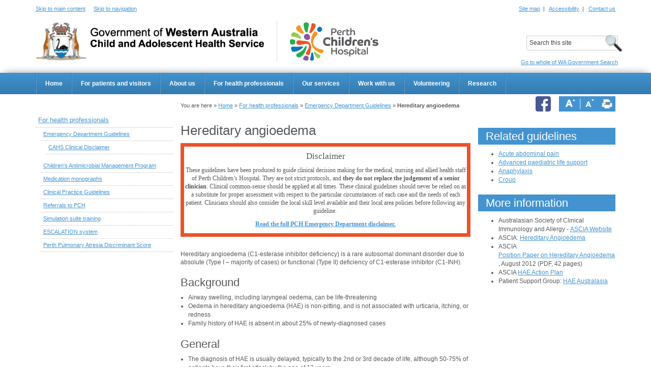

--- FILE ---
content_type: text/html; charset=utf-8
request_url: https://pch.health.wa.gov.au/For-health-professionals/Emergency-Department-Guidelines/Hereditary-angioedema
body_size: 87307
content:

<!DOCTYPE html PUBLIC "-//W3C//DTD XHTML 1.0 Strict//EN" "http://www.w3.org/TR/xhtml1/DTD/xhtml1-strict.dtd">
<html xmlns="http://www.w3.org/1999/xhtml" xml:lang="en" lang="en">
<head id="head"><meta http-equiv="X-UA-Compatible" content="IE=edge,chrome=1" /><meta name="viewport" content="user-scalable=no, initial-scale=1.0, maximum-scale=1.0, width=device-width"/><meta name="apple-mobile-web-app-capable" content="yes"/><title>
	Hereditary angioedema
</title>
<meta name="description" content="To assist staff with the treatment and management for hereditary angioedema."/> 
<meta name="keywords" content="Perth Children’s Hospital, preth childrens hospital, PCH, ED Guidelines, emergency department, paediatric, Nedlands, Western Australia, PMH, hereditary angioedema, "/><script type="text/javascript" src="/ruxitagentjs_ICA7NVfgqrux_10327251022105625.js" data-dtconfig="rid=RID_-1888659311|rpid=-626924227|domain=health.wa.gov.au|reportUrl=/rb_9837cf09-3948-49cb-82cf-24a7e07d00e7|app=2e4fe5ec1ec481ba|cuc=thpz8ek1|agentId=2afc5b3917190e5|owasp=1|mel=100000|featureHash=ICA7NVfgqrux|dpvc=1|lastModification=1766100974937|tp=500,50,0|rdnt=1|uxrgce=1|srbbv=2|agentUri=/ruxitagentjs_ICA7NVfgqrux_10327251022105625.js"></script><link rel="shortcut icon" href="../../images/Corporate/favicon.ico" /> 
        <script src="/js/jquery-1.11.3.min.js" type="text/javascript"></script>
        <script src="/js/jquery-migrate-1.2.1.min.js" type="text/javascript"></script>
        <script>var doh_jQuery = jQuery;</script>
    

    

     
        <link rel="Stylesheet" href="/css/bootstrap.css" />
        <link rel="Stylesheet" href="/css/bootstrap-theme.css" />
        <link rel="Stylesheet" href="/css/bootstrap-theme.css" />
    

     
        <link rel="Stylesheet" href="/css/hospitals/responsiveBase.css" />
        <link rel="Stylesheet" href="/css/Hospitals/style_jcarousel.css" />
        <link rel="Stylesheet" href="/css/font-awesome.css" />
        <link rel="Stylesheet" href="/css/owl.carousel.css" />
        <link rel="Stylesheet" href="/css/ekko-lightbox.css" />
        <link rel="Stylesheet" href="/css/mediagallery.css" />
    

    <link rel='Stylesheet' href='/css/Hospitals/separatedPCH.css' /><meta name='google-site-verification' content='j38jND3z4GPhTsrMVqrhnuNuWXFok12RyMQcqmWXNpg' />

    <link rel="stylesheet" type="text/css" href="/css/print.css" /><link rel="stylesheet" href="/css/prettyPhoto.css" type="text/css" media="screen" charset="utf-8" />
    
    <script src="/js/modernizr.custom.08033.js" type="text/javascript"></script>
    
    <link rel="schema.DCTERMS" href="//purl.org/dc/terms/" /><link rel="schema.AGLSTERMS" href="//www.agls.gov.au/agls/terms/" /></head>
<body>
    <form method="post" action="/For-health-professionals/Emergency-Department-Guidelines/Hereditary-angioedema" id="mainform">
<div class="aspNetHidden">
<input type="hidden" name="__EVENTTARGET" id="__EVENTTARGET" value="" />
<input type="hidden" name="__EVENTARGUMENT" id="__EVENTARGUMENT" value="" />
<input type="hidden" name="__VIEWSTATE" id="__VIEWSTATE" value="sh0AIcG9XMSrphbCWKpIujru6fnNnhoYs6pExAnn3TjCdmV1FmSMT1N356MiDHyMl/RYI9DUwkPli8ePHclsXTujgAu7jRPXc9WkYQl1B/y2sSmTcESG/XoFBbmG+PK5/gaZyRRcLT2VG51ZhEzInisMX7UNPpbAgfY0vi42OSEkH9v40eVVA2EsaxLqB2UKTFp/Z37M8907gD9HfjNM/boBCI+oi4RRDn30f1bT1GZah+ufhiLZMKfg2/pNezswgm46PDCILKRHHGFfapttRwfqrGEzhe8tfE1yG+wZXPIw6rayNSdJCm/SeVXvAtChGefe2tSwz4Ib5wM0ua5okkf7oEI4od4trH3mv8cLLEj4f82ycZbbAiZfytGmr/IgsqnIzR+pgUJCitBbbboAjPUnwKl04JrkQzkdIzAor5K4AeC9zJBWMpYZ4Tqv4g4aWfXJgkhA/cukUc2ZJvV1XdFt59wszVGcTZPzvdz05GsPw45y1t3WTaBH2CApzVth0Xqdj9inM79Hh/489AXoTuGIlwlyRS3M+fXUxVCX5t0zGaoEVYOFsOr0cWdWA6KO4hzKaZY5LGCa7YGM7svyNFVo92kQ0HAQSqcZ14fCDpusCRWY7lDsxbUpSlLhG+ZqyDvdIVMhANSEXumnRwIcG+HO0NC86kC8jACdh36fccmevYD2aCCkSKptht/D3bboDty9xFcgSVAi0sCKB4/[base64]/ne1sK8Te7tp7G0g78in5J8WE9gc2NKowvRH8ZQsq2w77KuVuiaEjD73LGB7+lTuQaFAWnQeI8QUL8pjhKcmZ2w0DctpQ8eR87SOsLy70xBDWALYFhuOoXqEVMkhB/ZPfaIhCjffy4H8uyhhTVZ4FZYr304aY+Y3ZsxmOnc1RXYRoOlzy+qeMFIbsrsdUkEPCJmBe1rtrw8Y74WDuyiAEZtJogccK9/rvHAYLEdc8WoSVw0OpkmfIxZc85IDQEatw5xo3I05LlsYMKBhk6BUWnCWKtQPej545b0yKFqi/yclJRjQXEZUFMadqv6gmdq54x761/vmC8rwtaNZww53p0mnSMd0yE6XR58YTPSUtrTA0SC/4Fv0j7sMhI2F5qmRgqgNVdh9Z4ZSgv0JLBKLRTFqQ5Mp3wZQv3TldC6YJfjB4Uc+ivbjnVRE+tHhHI2nZ50rHYnMpi24mfWp/hF6dvGMOLemvarSchWCQigxSgmxR2Rxve0MRiIeDsTNYv0k+yns6RtKPx2lYfpIkourv0ovvH2WZ0J+O4PDQS+kbD9pf+n5Z/9LHxkfTvrCRC51er5SIjYjwZAkYJnu19wnuFTIBdlxwbG/edw69lz2fNeijoUHJ5Cyobrz9rKOkGFSk/D/7aDd9hd6j7gjr1Qet4SSNKgA+5jdBGrhk9JcYlbrElWGcoZu6E/nH/GJb5pFDwcHrzAlih5lpi2ntRSWXshlT84mYoPlt2Jh+F8ZcSgIFQCWnqByZWlDIFStV3avF7r30M6MkHhZYN20eSUqa8Ko9Hedu4t8MdkBn3ZTudBF4ofyHyLyuaYER1e7OK/xK4PFo0bfLw5hBhyMo/WsTvpLUE2CJiTTuE5FBqrlI1s9p/aTT+b8pw4sr6016GhL7TrootfbRM5VYkBqIrnHfn1wEK8z2oQib3yMXVi1GINjwTKLoOkikdd4h82PKqCAQAfEvkfezFfklBdrW5sgWK+zO4A4Z9s8VoyzM/dg6AHEPKpXCVXcYP3TpKh/kBz17MrWrGlXD74Ou4P6QAj6ezpKtfsH/AeYjWhJt5IZ0gzmTb2mO2ZH4nA+0U7Fme629sJYrPdTGZ/WdQvV0WYBaG61JYBqG0T3tgT76NXoW0oISKb5JUOD8BDi4zT6EP0/8AtsrUvhDBpL5Rd6WXSM7+9XwW1rRJBQJkEICyFtywvAZhysajD7hnGe5ZHbWR31bfE463W9L9xu98famWsocZC3/Rsw7n7FYutWfS93HXH/Ico0vHTOJ7JzZloe+fj8WxnF4RIXMFY1NPiKT249cjU1RtZU4/t+vkNqVW+lJ0SXXzYb4/ICzPN5KxWctRgSJDhkrStZKT3OUYO6iS/QjpiL1rfd1rdceUL9F+5lm7upCdT7NmCwfBdvj6j3VBvp7NFtFXKCFrv2J4v5J6ep9du7d5P6weLuH5st50pMHEXnZIwqZ8+ql0Nt1aBJtnA5d+YURGdd4OdMSX5z/0ao75JXSaGIsE9X9x20DWGjxRLFgxeal+zhuwvknI/CSpL9xCyoLAeaCfzusAqcI8x/TJlfV7gTEfjv9iLAn2vyNagMAEsim/b/sacl1hWIMpOzu/4U5fvB4VdeKZfxcMuPdZWqn4W4nKhE2VOLGD+MqWdsBOFh/to/3fbONUsII0SNZ9C936NwQ9OWGTRBMn/BQ8BAnh/zGMJb9VbGmvhzKpEz5VFdqwrVjWpcrNCyA5Y/dNxdhCJmqO/HlHC2kMn0hsyAQHBAB169oxkOzoSTKKWqd0UTF5Pux0gpSQ7Ohy2fcFwNMFiwB8xbtjw0wWSnueUdxlTTU2Mlsyuy5u//8egfxhBiIR7OB589NO1nH3CndXbA3+ZYozzY97DOd3oq5jKFxX17FxNNUQGqPkY9QjXRTOFzS9lI7uDqacqd24MEUOZ78GJ5LmWvzEk2RjzRchUpN40d2i4hvynh56BzSW1cP0BPjRJItl0Y/kMj/a9iWEjHt4N9Px0c+T8M87OgBBmFZCKro/[base64]/k0CXuV5nkKAyEBHPLg4dEvU+zlqPEf36OSD0VH4Opw5/FEqVz2bgRXLVLOijYWV6SBN3LDATwvwWSQB5k+tVizip1N2+a+IQ04uxqhShUvcv/gxMTSks7huYQmipKbnkJY2lMxqQFNlL8f1NerWAgPOUxHG+ZM+WurgmkTFq3gmekqV6a/hTc9/6CcVU/tSq/R2XYw42Mhb6sJmsbSbzS0Jjr2WRHFMxZ63V1UGRwZ6VFbvEyS3k9LvlNXB8iOzjahYgWC0uIoBC0IbpQSXpUa3zk0ttx1FyvJWv/yhc608mtynrErLZfi9o/JAGyn6Vonc5Z3bAR0jh9KEE/uPz5Ioc0ilz4igRTpTpYX1qNtYQlu364qXZ/iREYjtgtNf+9ltK9Aj00sXffCfT9HwUaOMPDfU9ZYD+L7J3Omd1vW3uU7j6kNg7vWnDL+nvC5dsEdCms5wyFePFPT+HlLu6hRWghlswOmAPG5loiPzUYATyY+/fkwz4Ll+gFNzRuyDe4UM6d4gI8QIbtCwMKPGkErXKTW7zuejAOroaAZyL2aWqwCr8X1Xk2+miNVViyUmIVl0EuUQ3ZqwOxosNzAAvlkh9MJfHyT7Mbj+QvUX+dcG1um8B/o+P6DSfGONgkSQIRyIp2FASOuyLL9tVy0pJJWC5+3UrUIz1XrFEpmCvfUiRbq7hle0UtY+aYDksdUJV/[base64]/KKbbW4YHFhRw8kpP4fXYZqwEfY9u0wFjRHYDzayRnqkhYnSnlrhFuw8tEJUpJzwPwuLNo829ORVmn0POE4jXaVD4GHNxGbYPdcVHwDMiA0R3KqooLZYBeaAPf2NV8pdDy2lQr0lEfuSilXgpe568dOSSldNFf/YjWNbP+rIZe+2IJmu6WEQcnCuVxqok5xJVRMZdwqHTDAnzdDmpAWJ5cWnKZNBxnxI5TTJow699MDyAsHtexuWm2KYbKsDLfgTW7n++GXv+/wVsmgbyx2fcuqdSEVnrZAUquNFW+XjsO5IrqCNE/XlKcG5HdmrYuAhKDXjZbspEFYnPDe3bkXwdh7T824crIAm+eiW4Lq3MQTQVLBWRt8JEmAzfXyzDx0TA3OQi8GIrPC3KN0vSqlphawHwlCX7MIdNWFH3LpH/21vt46ODlVJ6rrcAGEScGy/gXrrzqr5kR+xXM1irFvqbguImRhUdvdccQ/775z2mOQegAbFgkqI1botn1fjU+3Nl9nT7l4r2/j5+xynLy9Ee2uXIzZdHpBfdi8tw1qZcEswifMQUs80kywGcL/6aVVLhSva3iUqWJxBRPciVdVelxjpUOw5/QRnuiyzJyYQsBPdg1mdyBmjd99yIfwUOjcS/VLCaMtdr3jApVe+WpM6VlWk8ftszU64oi40+mX0MVGKT5ku0Zcm+zFpnop6x36konqUpkhKIUleiHudzUl/x/py49F37ep/Qoa+9GuliODPqsVT3RiGiAjB93L5PmCFfHln5P34Cv32NL0bGvw4lSrYGTnG6V2xkXcNFai6Jm30MACzyNicnFYYZR0UWSEu96GJjVIr7bvaVDw29IMAW8ZmxjTmxxUD/t5qNM6ikqI990BpSpvRnnfeuuwycTGHLNFfO41IHOFVOPvgggVi1ULiGJEHtRvb4mhi92gGs0qOKUlJ5RqBil1oU6HeV9/dEOzO6s2loMH2pqC7ShgE3OZ5RP5iZt9kVJpvfufGsbZbC93HnvUQDKF/ChMweugZMnKbbj35van/eD8DI9TFmeD2IIhEWO3ipzGiFmY5uxDO2vZOHgxbgKsjQBxVaPLZCVcc/[base64]/ALZJYdKw+zyA+iOlpbyEkJ56mtVgqEofUTVPLMJ5Z/qq4JZf7Ez27OE2DY4LmYxnIxSPxLmkhaovmuZhmAORqOmrnXpjVXghnqIEMKkrrg5fsvM/L9R/rBTSrrJKTskFs5O2d4RrXTRz0wn5ObzWSUJFLR6w3PKCdz+V1Ocj3NW8OpZHcFv23jJqgP20ie49UWqq1Nm2RFQWI3JHsEqMLwW5UfX3y+ty60UDM9Ihsia3WpfwoBQ9boR+Zn7MHJr0BLtezXhTg1xKWZK4bBJOU27C/jECxl+OuZKH9M7wguRdUySHMwLzZ4QnG2rGMnL81i4KxfZMKlBGY5HbPd2u5Q4Hf/ZHRPGYMpqd+PXQUdDqwsbf2O95UAftHQLuin5Q5QQTLXVlMygH4KSlPwvtFj8ttVDhkeS8qCZAkSmAzxnDu1W5GzYcCGxiUA30Q5fyK2ePvEtukqI9n/pF+yJYNXLZsj2npbkTG0fa8+HT5MmG8IvGxCKb00GU+P5i8h/zPUR/dG25YQ54VhIp35DI7/nlBy6fcDxSXXGrUg6/hW0g8Yb2H4u/sDo5dbtm6XRajLQYjnRASzh7FOOaFU4IwENSQrzPlpSjIeVW528t49rqsO1+JobnQ1ojhAH8eVXhJGCpIZzExSWwkk2snkYpzwMAzt9eVOnLQjFMIWUYY2yzzN/8R+0petr2GsS92JV0Pr48JKB6PfDd6c/HmU5H8TWwFE8wW2OHpHK/Pnp2cKdEa52f5eyfGPmupHRT2cez8G0/SaxhyOCPt8YpUZKuUVJh+dl7skfW0EabH5TVRy213c0oYsq2xC86NJdI8GiRUoXG6GlfLJmyQnc15ViNVDN8y2h0E9vrr2kwAUdiyw6yo4tUqd0cRIxOGfyX3qg2YmQCsE01CvVvggkAmNyVEzxxfvKYOd7fZK/cL+KF2BxXHm9N2wCml0Tp1z+VExkj/PRXO+QV74WEYAfJSN51gGdUSlpZiIEnzkGm0Tnb7cm9FsfYzMj5OFZsP6fC87IgPej3sRktJQnK2VrEIecq9llOm9N2PItn7pSrkFnyeeU4hx1Z703do7l/Vlru9Nq+DU0qIsaHwjj81/j/tGtx/xA5nAwAd9e2yi7pTAueHpqpGhUl/OxgaxYh8NZiftkVfkfqdqY/vz7o5KZVo6vM9MkIcr1YV3Z/4TGImjDNunRwtyfQAZEMMY7e0G1L+zQ+Vx7mFv0EAbQISPfoMha4Y9nFWyEyEsc12fMNvUxFR0/R447dx5uNS1cSe06mzCcsjrRix34Bao5NCQqO70Kxj5V+yNqlkLexo+MKEikNboW06lNgZgnFhtlthukYybHU2I7ZN0pRjeNWRN/PmT/QqNA8AF8D3XA5rjL2STG390RR+QWcKS06d6UBSokdOGbJrMMvH9dAhRcfm0vexU8rSvr29YtViex+/OdLkvDRG00afkhOc2P+DaCM84nm1ohfhVTTrVl/vNVqMsECnqt8g26doMVHikkBradxWY7otJMabrVJfDo9q0HXZD/A7fAGK8DADT980FtnePw8gOnqwHw0yMpGF2zHGkD9Qj1tlmXtUw3vhd5mbBx8rsvVKv1YslTBEE5G0Lf3YKMe9fETRdOkmbdRzVlC067BaEZlcv5bo8U1WBo86JkPp1qA6kAsZRf0ZoAnHMnEjv6y0RcDYr1n61Iuf6fGwmYQxNSWgFoYRegcmwd8+iJJY7a67/WnpPllph+VxujLkFSjegFFP2YI19fQfwE6PGwE2cP5/rGI/PuYCnXJkMJr0sniiG8YLRuktUybFgJ+2N67SzTH25v8nIqWqtnTw44eGiK1EdlFM8irr1vYwbtrbLpbOO/qzbCIY/leFsJcaenQMnmJpSsDtX5qjJc+Sx48GscoSHYqcH+CJfze4emdDDfUzUvYmCdOOR8jeno48GYFE/R20Hwo2vjX7GkcR98dZhGNFtG0xDn0zY1tdYiTqYVVVpqjDh72SYQMVCj0tCKIVXZArtvBdWUgP4eqLO/Ktr8WmZCJG2zcPXvtDQDDdcU5Cf2KYlS4Cb+UdsQb7YwMqXD7hOPmtA/JK1aZxAGH6F4T9vHjHlXNbdrmmpsLri7xN2ayYruoP1+G6D4f/L8az//[base64]/2VOrJibNEi40aGr9jSpWE3FOpcjRKAyUCJ/yltc8l8Iu5WI15nJFkymSRMSe6Cz+oAH60qKQo4JtB4kx7XVXcgO8r7Go9cneKquT38tZEp1hQtvcGaZRpo1XGjzePZbrwZYjwZF5eNlSpJyLXle8I9h+GFDLRBbTXQGRtOqXHoZGSS0ylNHOpR37VPX8HPxY/gkLsO76npBHXx0cfbU/SRVfl8vA5YFhSyjaXcdQDodNteR49LNTFHZAm2Y3Z+/N9XHF/tQQ54SZT1OYmxKBTuxt6VW+ZqAPezAqWbzomha8BPkiChy8Tnlp4QZeXTvQHwOWG68x73fjxa6A+03ny73g8KthuWZYyH+7fCX3KGnh9XazdTmUkkFDMriIrO6rGgQXduKh7VwZVkjp2vwwwY4g9C3glo3mE991PEb7xVcC/Fpxoy0jkTsjn3EAzjlG8CzK0JkKbAHb2aEqlZLNbczC9llLEKgXHBC71ibxlUF9sbhdJkB4PVF6GmxZq/qN4LGOPZrEXIgREjBmwp4Bpoi5lln5iKTADVK57AMIOtPL0QlC/mCrXJA2yDelZZsR8w020JAPGzMOFYGxlnNbd6BBK2j/DRB7/x1NiMGdRiXUbQBcbhq3edQb5pd+rsiCiXZnRBKd5RdIuo9sKfjfmqgFUEZILKGHCSqcbQFzsLMm0h4DGH07XQ0GoHU+IMQdyGrbkMhl1ifSM0MpASeM3aCu9431607AxJ9S4jZFqjyaa/W4dbHFWycjrZLE/nzxCKxyK/eIDTjhJzKcmF2jT4mSkf539SzgOTbJfX6wWd6IirGZIS+mSoljI0dd4i7SyQ3u/Vvh/xgjVHcY9Tl6O4UHC3OssceARCxMeRogXiU3reZrQbgP7shuVOk8nNlLCtVPvxnnJGjUiWJDrZ7K5KzFxlnyQkSy7Q8e0g2JGZNTZPwhfOBbwqaueUJVQ8BisLV4xeFulW2OqfMX5BeiQT66tDdEYlGwKJmC8cv9PmhlJ6DVK2BkwO86FZE/AxwM5PSJv9B3vpdeZIfU7kxwMo6AGV6eteuuwldNxozh6uyMm42EJSz1G1AFSEhACO57wBky8vSft6FNh1NcinmLnV/VsnvGks6Mq1W1TDeUAQZQcUw2K3Yj2QX1LnKHPZvTOplwbLt5DEX8iSL220zMIvOh/WHq2xRsDyodRkA93ZQD7Z3woSBTHYJm9W29RMBMeTv/pKNTc3Etsn0Kcr2O1oJgutQ/o2UuT7ptv3caffszH5S55m0YPfcL5QI0MARIBaISQMNEscJo0jiNLY6NeZJUby265UXP1E3108DGHKYK+BAMHO4c0efAqNBz7AU94e/Qz3gukjIOawroDE0MFYRvZoa/+/hjOA9INHnVAcL2+ggPDueddRKPDRXryljNbzSe0PIk22emASsg4tTEK/oBPVxqZg7OIpZpmSdgVEdKpktkidwhHsz2E/7PvGdA6g5wWaDExeNcpP+IjidDllk9JQo09NVBHTze877U5LubLYEdoQS/5p5EgY94wjlsqizIGoavgm0YIeh70M6dZ5eq1jcF9SFPeoOlfP3rDKR1RALbW5ukmWxnVZi4j1weqbo1aNNhuxeFwU8Nu6hdYSV5upnqVDbuDIxB7VF/TpEnQ+slMNGXFkdpC7yTlCtVwvQHCAzSoKrBNwClHtRJJF3Io7Bww748LQWgg42G4FdNsP8saqHf+gf/t4v4fmi4DibyVVq6PW4+TAPnl7h+Sl6viDJx2lVPx+xculRZfAJMeDVbWtQ+LoIUVCcfdTbc3T+sPc1JhsK61gRVshuu3OqLuFRd6sZ5yG837N41nU92ULOo53h1OP2V/mijt4Zxwc4fEC+1zk6b1GKnhfXQylDbNBiwa2PTKhtOX7gaT8at+KqcPNzxKNdBn2sM2X+5543z9yg99yIVrUbbuI3g+of6BQfYzau+ETyBqrMp57QLByMZoGbstaK1DxPPXStCdVLZSfD3f1RyllU0vWMzShkqTppGvxbzucIdA/xculZ2JBAGnJL9RlGc8EDhvhjZEXvVYPd8U73i4CUcfMKCKEgPBw5KXRZF+NaF5xwWbgRVsyF/[base64]/H80zVBQYXfmfJeNa3ePU/caeElh8o55oSjR3SU6i8u5gcRJCsTO9ivI2sbPKjDHUbUy4OLIKeDp8gLB+20lz/0HhARgvnfN1HwHNQmZS90Ca0gEPg2F1dF6Jca7008U3imqt2LC6llmNCWKSrz++oOq8W2dY7GVdkpHUxbZ7lom6f6hJvLOxqG6i5VVr9t1pGmaBuBLMKsRle1KdAtgRKcXuUdAZXkNIbh7464NnQ0Im+a2vD3KFI+UV1Sz+Lzk8lJPIDUbKttPfsAPFpgYcyfV7/AaEt7lTLF9gOVwlcV7Snttf7F9w3UJ7BjCdiYU8EtpiS/TVK0uEo/aeU8Tslo8fYEpPwxpsLunRjZhhUg8Xzh6VF5E9fbNd5r+jlWiPJbYdgGiBg7XREy/FUaFEwaqnOGiHnmw9Ek2twFFj0fNtNP6VOkrxXAyiL0YNcg7d6SO2nqp5KRCC5ESJEL+yfvQtebPe2EvMKTpIib5iL1V4vpx2auXM8kFtG6NmYQbyaHj/po3/zoEDYenTfXdG+GgwciFLxWWwKlY5vLwMYdeD/PUtygY1ujVcYwQHlfnm8m92Yu3Kixkh51nFWJLJ8edqr7Out3Kr0AGv5EzWbo6R8ukJC8OSDlg9mctMF1XeRZdadlV0lnjXGkYtkbZHUYmewbBGjvcgJVm0/GnhoZch/p2VnE/s7qwV/nTMspSgVwXruti4KgWwxCGvX3iv65n6guRC4aEgxWdLJNXO5fhXsFndfH8mcYjW7Tr+abDDiZUZmKSwXzeCuZNJMS3dwb0GhE1XZSoZvCZc2sY5zmY0VHvIXE7Ck5AmMtv4ToPB/yx2XE0GKS0H4zegTzetzGI+qdousJkPxtYqX6ShXM/wYGfNMzfyHSD7wVzC06naR/6nYZEBy2U3SGdvtesOCgFC7sZDUe2IGr7WjjM54mMx8CSAlILW5H63AsoLpdLLlomdFnzuHRmo00Ft7nat/+CPlq6WqGaQry4tIzP2EwaUoGffsevGUPv3nouUwuivVQZgCQfXTiqi8d+OBwLrLdwObUh3W/X1n7JI8fM07tByiG1WnlSu8y/pIDdrPUMwndOJxinPZF9Es3kS5ZYdOvVwzm2yH0Ws+PRvySd4LnPMtjxkfNr0ldWDxCaFACUOD5mApqjbgVYeN2nanmGR5l1jh1D4aW8segRWjvrDRbAV8XCaI04b8mKQN2z1J6ePk/LHaITexVwBdXQM4ZkfX9WkGNxh095Mu28XKB6vA6z3I4IPPkQM3JGsBQB2wPKvdnLt4OuAKokW+Ry7cks/j728YYG671pUTRPHGu6GM5wj6UBsg1IlWnde8t1NSqTF7dsGzb2J3tjyhBgG9GX8cjt2ikpnHccUQJ9IaFyogpSwVcct7GoPz/mggdIyt65i3v9scI0hIuek7jZoXCE4ntGCBpek3f6NHIUsLTRPIS1kx9A8vrTNYWYUHsjFp228KxJMpmmVftuvEJ2jpBqLz7HTAhjiNZw+DGpnZQgR3gKQqRlSJGhneO66h50nJgDXtQPXFhFPVJ8fr2U5jPHaLSmNz/Kn3PUpjjRQkx8E6rstTt8aYiB8kjlIlII/WW6SqEn091U9ifPxKs4L1xLj62wLqjT/AnhkYuB5GpZ2lPVHnAP9vBFzCQWg5QlybxK3ZKb7xkLOLEOR6XsX/N5m6HArnib1cgb1HFwgwNb7slUJegVhnmymEcqYBc+XpP9wJTl+b3aPSyy8MmMVIs4nPZiCMDYM3WR+URKNc1qDeee4uvlVZoJRkNopBYKD3YbmSOeukZ0ScgIMtVW7/F2+5V8JBe9l9jxP33+CDk3Q/wKjJBHbP33rdJnGd12GoWz4po8PybZgCl5grrblMQussW8t8a1qmXKTnysCtHEmv61/aaPro0Kv4uaoaG4nNdQgMaIA5Ytl1ZyOS8AC6XP6OqMYWH0WmQyczwaOGynG11FvEpxKPFaU5IJYqecOhl+jbo7g14BFLnBvp6AKhzMhpoFc3Ad/nhrU2Ma6uzKsz60PhrN+5r7nfEFAqkthisrsEJVso37argaaJuhZ+AXGcmYtoEf6WE/qjfzaFkplSGqOXaLYu7zwl2N+8IhVbRb6+y+so9GdrVQ05gb4K1n59QiIYf7161r+6UFxKrsVQ0l5Rf6h2PnUfihv41x5KvmsYyGECDIwGLAw1NxsSSYpnwa3qJ2gEO0D0a8vfIh/Kj4mXkfLMv4PWQbJercwltx6T0uO16MoUqHLo66f1V3YFy7Y+lSNUIXMbQDFPMwAIqmpk77aLd+yo8Z3GRPMaiODRvKZQOokeNJSFkpARDcSZq/v+cf8HNZBFlCieBEmOZoWofgIPtgtB/hYIx/Bb+YLa2weQxGmdx/SwBgei7o2abfxVsKisv+1Kn85IEly9wEI9AKDF1p0W6SsPCCAjYVsWiB7D6jjJ/vSVsCU3R1JMBVkLOZPTDOPgIgB0J8TnTCnMl9ct4qebnRKYqlB5Z1ufW8lhLBdO25y8hb9/ixKmYQ72EfEML4Fw/dWwtmaKZTmCHvcqkpoyXOoU+NBDr6W6C4NPRqevMDPIHI/scf2jsEAhMT1zkiK4dr85vl8Jk6re3Zb62GDJpfEdNh67FzlpcXpd31TuRyBn1/OR1vpyZ3LqnWVoXA38iwVRDx/TgweCWuDzAi0d+2gkt8iOIMSQkDbtcfJOjlTHDHmLHrmE1uwf187W8sebVMW+TvwbdxDL51EfCRO8Cmy4/hNb/keghuYPEvxJT8d5tmSIZlkCTLikvM00Sys5x6PB0QHV8BP2cA/gtq86Bz7B0R4QNoR1bZAalELbd9l+/f0v1ujNqEOKiv10qoCsGMAIp9IbadQdrnaKeuiTs2tdtqewwtnMkmQJ5QjmPqjXK9Tlb9K2wMn7p7scBiP2KVUQi2F4nNjSehnFDVyX3D3yrRip5ZHwNL5Do/FSjnRUWjqMe6HSTxidWZwOHtNCGRNyDAPq4tIAtgbIhgFMiuol9H997S4B1qITNPnFMpbALXMoqaKN58pBcZZBl4Ypf+H6yMAip45yRit5IEJEZpBMfiZ5rqF72oe+UUsmlLO8CKAZgMuS8zGnd3USqZTE3Ub/y9nmTG6b3Xhs1ybGdRhD8vlBxqRIRPterAs/gV8TdfGa9cEbpue/2Kte3T49m69ZSTn8W6+hAf8lGqA8jd9ldGvkRbX+/4QYq2MVNnuTjGJ+cLXXvEBl8w4NpUuKqByxwOHJoAfVCQprNygWcNA48nqTvcAsUMRWYg3DV6voKcrMOhzOI/jkuuS1SVOc1EcfBNNG150aTAfMC3qfpiE0qTJC/96mJ0niRpa4z85Cc+T2IVWu8rl+GHpTBRLegKVa3bq2A3tD0ic0hPf0kba+7rMaEMmzVcNI+INpKh6El1BNfOPqGumwi/n/Yn8ThmAdg4R3tZuthwGOgKEEHaFPqmytX118gytpFtugwJBNK2ipOWDkIkcC6+VErQnUgq+LCu87IE+Nyh5dvmYsc3TH76eWVQh1IuFhN4JpgHY1JpAMctluFemL7oL9qCz/e+fDN5+xNk8NzlC/iIOD0B+XTH/yf8U9sTSWPQifK+RlO0nF8O8xU4FKrPGb/iR/w9uMdpOg0TzcuNShVHRgf7qzkvSUoN/n24ciSQj2y9VxQgtX76x160GgNs67wHgJJ/iWDGpYLVxOC1bodP6I+96TRrRwEqVB4OrnTx0/8UAOnfY94Iq2puvlqKI3tou9k6O+WfolGizLoB4RfXC14jvPcx0SvjpczYE43ZCWaDfDG65e29sMjYmG7MnquB9DoBHXx3sD6W5xnglz8LJkoqy7t7nlPXWY8gPBfBc75NcyLQR+Qc4uqYoKbEWfVU9eF69NOzjNQbyN30FLVjr2CqfcKS/iKeKm0G3LgvNAfAdtEgVDbw1G9JB1ooeZ7or8iZXNWC6dZhfFd6ZrA6MQdrhs263FJjwsoAZzFtgpUePfQoeauxQHQqKmjIbkvoG0cwr9qQ+cFhOzqbWffkswFqjDyVMes7RjjjfztPY1Vp+PhZV9zF9mH9VZKTMT+lBM3RA5dY/JiVjSM8qekA65NV1yIV1zhdi73fRp5W07qbcSAfZpcovUrX+48Pr7VpAJiYnFCa6G1/zQgv8mCJBmyvtwaNZ8+GXUAZ+6PBCEPUly6u/[base64]/zNoQ2iP8WriDGt9kCdjqKhT1Q2ltx0ME2Ppmc4qei4t+dCpFIvF4nhqsQfmACw16w31RTuNifTSq3CcZ4hI3TX+H0kMPNZ8M9r06vU6Gqnv2+tlIVK6UJsPioG7ylUqXL8a9oa2S/D4jFGrQyf+ZYSHnr4GRr7yhkO1P3vHSGExVdHWRH7mR71cpkKSlzUkASjfTW09fVqyzHmKSxzvBKGt/x0aSDguSyQ2trclUEbaAEBYatp82A94047cksgKWr33H46/TXHiugkW4Plp4qrGN1mdPgVPQf6BDFuTQH0SU/yAmby7bbNoQk39yBBANLWBu4UTzWhmg19pXQXDcC0qvIi+MGxHND0Ou6ny8ZJ/1n9/[base64]/qD9EIj1FekDWTUtnLx3yHmBe730IYIiDfvBPDg+yGk9H3zsK9LJH+EjxRWUxNrxN9RCniyxkzHuGD9OyfJ5YhhtMKPicoVIr20RjaJiU6i/7iRHJ/Irvs+VAX5KA4WzuFBD7O5bCl0yoSH5S0/ohsz4p86/RPeA47r7ImIpxUZ6K0AMp+kTlU50RSHXGCURXb4HV/DsHHiJAVqdUKMNxcMuWqDdPBPk6MiRRGaVFk752hp/sRJ6L9WjsqC4uG9gP8VhqHs6UPu7XYPzmstY/gOrdPG+5r5ioDu4yY481SmoqlsLNzVZl5G7Hh4GqqDVnDXP1dW8Z2ezIVfsLXYWBQ6ikBDbUoGykNKLrNBeURUxPSNrZoEWziSVVA8+4nE86MiMkb2WCqZAetLMTeyZZaAjQxmK5c6ymy7qUsnKVSV3J9+dHX2yi8qzuSR/FdsPep/7o2MgCPCYNIifKqXv2oAoqEWV51fvxL1kw8pKq+Mbr24/Ix1z6MTByTM5gt1Bw/ELkv0u82I1UbDznlC5pTHgJRBIqUiCrV2/MjPuF55Dlrq0gHiOEbbA8vcR6cHR6kB2InIPThzbJaFlT1LDQMAfYlXHa4fqbMlwD5JA0L/S/t2QekGrRxVHzPdiBICMFV+/wlZYeee8iCoJDTjh5tkO8CLNgMaVzbeDLLzp9nuhA==" />
</div>

<script type="text/javascript">
//<![CDATA[
var theForm = document.forms['mainform'];
if (!theForm) {
    theForm = document.mainform;
}
function __doPostBack(eventTarget, eventArgument) {
    if (!theForm.onsubmit || (theForm.onsubmit() != false)) {
        theForm.__EVENTTARGET.value = eventTarget;
        theForm.__EVENTARGUMENT.value = eventArgument;
        theForm.submit();
    }
}
//]]>
</script>


<script src="/WebResource.axd?d=pynGkmcFUV13He1Qd6_TZFB63JIIe-2AKVYeSbuDXxvW7P20p4yGtqiPXt1KZhD0AYYvbcn86a3jcFgtV2ybrA2&amp;t=638901824248157332" type="text/javascript"></script>


<script src="/ScriptResource.axd?d=NJmAwtEo3Ipnlaxl6CMhvhvKB4Y6C7A1MHRVXKzebwljNw0KTurycOeBL4ajvSWXP2BDlg0BcVngbkhOxAT8icKrFmbGI7Rd3TO7OdRd9KEzj1w2y62sMdAGhUrw8CTKl9U6Q-pltSGczJ9R73tNE0sAl47snMig3NHnwWdzL2U1&amp;t=5c0e0825" type="text/javascript"></script>
<script src="/ScriptResource.axd?d=dwY9oWetJoJoVpgL6Zq8OKwO1j2H4ICwlY0-uzc1r0Hdbol75QNG4aDRZ0KtIwrdu6pmVGiH_qbE7shHARS2ffjuqYpK8LUx8IvvHmkqnBfgGy9ZaFKdJWIC3M0_Us_140N9NlxrqzH3Hbw5p2dvTEQ9AAcrI0wiGt0wqPrV-kM1&amp;t=5c0e0825" type="text/javascript"></script>
<div class="aspNetHidden">

	<input type="hidden" name="__VIEWSTATEGENERATOR" id="__VIEWSTATEGENERATOR" value="A81A47E2" />
	<input type="hidden" name="__EVENTVALIDATION" id="__EVENTVALIDATION" value="bP5bTIhzBmkRCTIRQIPm99mELoCwC1Q4FFIZdUbBGk5qdiOkzjBdbvNs6BOvhulZS+5nmXvP6WJlRPaiZl4nF1YaQi5hNKygNFEFwEYGWRQ0t/JtUPrhlwbuDuBDdisjqm1rx0VwbzkQKIkvDX1mPLGPvWDqDdhsNf06aFI+1EocxNddy9UyFsvyHfDQ+l1P" />
</div>
        <script type="text/javascript">
//<![CDATA[
Sys.WebForms.PageRequestManager._initialize('ScriptManager1', 'mainform', [], [], [], 90, '');
//]]>
</script>

        <div class="print_header">
            <!-- Google tag (gtag.js) -->
<script async src="https://www.googletagmanager.com/gtag/js?id=G-WWTG0397EY"></script>
<script>
  window.dataLayer = window.dataLayer || [];
  function gtag(){dataLayer.push(arguments);}
  gtag('js', new Date());

  gtag('config', 'G-WWTG0397EY');
</script>
<img src="/images/hospitals/print-header-pch.png" alt="print logo">
        </div>

        <!--begin header area -->
        

<div id="top" class="header">
    <!--top bannder including logos and search -->
    <div class="banner">
        <div class="fixed container">
            <div class="clearfix">
                <!-- skip-to-content links -->
                <ul id="skip-links" class="clearfix">
                    <li><a href="#main-content">Skip to main content</a></li>
                    <li><a href="#main-nav">Skip to navigation</a></li>
                </ul>
                <div class="header_links">
                    
                            <a id="ctl10_rptHeaderLinks_lnkHeader_0" href="/Sitemap">Site map</a>&nbsp;&nbsp;|&nbsp;&nbsp;
                        
                            <a id="ctl10_rptHeaderLinks_lnkHeader_1" href="/About-us/Accessibility">Accessibility</a>&nbsp;&nbsp;|&nbsp;&nbsp;
                        
                            <a id="ctl10_rptHeaderLinks_lnkHeader_2" href="/About-us/Contact-us">Contact us</a>
                        
                </div>
            </div>
            <a href="//www.cahs.health.wa.gov.au/" id="ctl10_govLogo" class="gov_logo" title="Child and Adolescent Health Service">
                <span id="ctl10_govLogoText">Child and Adolescent Health Service</span>
            </a>
            <div class="logo_separator"></div>
            <a href="/" id="ctl10_lnkHosLogo" class="hospital_logo" title="Perth Childrens Hospital">
                <span id="ctl10_lblHospital">Perth Childrens Hospital</span>
            </a>
            <div class="form" id="searchform">
                <div id="ctl10_pnlSearch" onkeypress="javascript:return WebForm_FireDefaultButton(event, &#39;searchsubmit&#39;)">
	
                    <label for="searchbox" id="searchlabel" style="opacity: 1;">Search this site</label>
                    <input name="ctl10$searchbox" type="text" id="searchbox" class="search-input" value="Search this site" />
                    <input type="submit" name="ctl10$searchsubmit" value="" id="searchsubmit" />
                
</div>
            </div>
            <div class="wa_gov_search"><a href="http://wa.gov.au/search">Go to whole of WA Government Search</a></div>
            <button id="toggle-menu-mobile" class="toggle-menu-mobile">
                <span class="visuallyhidden">Open/close navigation</span>
                <span class="icon-burger"></span>
            </button>
        </div>
    </div>
    <!--top menu -->

    <!-- menu area -->
    <div class="menu_row">
        <!--top and bottom shadow -->
        <div class="t"></div>
        <div class="b"></div>
        <div class="menu_border container">

            <div class="header-search">
                <!--<div class="header-search_toggles">
                    <label for="ss-1" data-tab-btn="1">
                        <span>Search this site</span>
                        <input id="ss-1" type="radio" name="sites" value="1" checked="checked" class="visuallyhidden">
                    </label>
                    <label for="ss-2" data-tab-btn="2">
                        <span>Search all sites</span>
                        <input id="ss-2" type="radio" name="sites" value="2" class="visuallyhidden">
                    </label>
                </div>-->

                <div class="header-search_body" data-tab-body="1">
                    <div class="header-search_box">
                        <div id="ctl10_pnlSbox" onkeypress="javascript:return WebForm_FireDefaultButton(event, &#39;sboxSubmit&#39;)">
	
                        <label for="sbox" class="visuallyhidden">Search this site</label>
                        <input name="ctl10$sbox" type="text" id="ctl10_sbox" class="header-search_input" placeholder="Search this site" />
                        <a id="sboxSubmit" class="header-search_submit" href="javascript:__doPostBack(&#39;ctl10$sboxSubmit&#39;,&#39;&#39;)">
                            <span class="fa fa-arrow-right"></span>
                        </a>
                        
</div>
                        
                    </div>
                    <p>
                        <a href="http://wa.gov.au/search">Go to whole of WA Government Search</a>
                    </p>
                </div>

                <div class="header-search_body" data-tab-body="2" style="display: none;">
                    <div class="header-search_box">
                        <label for="sbox2" class="visuallyhidden">Search all sites</label>
                        <input id="sbox2" class="header-search_input" type="text" placeholder="Search all sites">
                        <button type="submit" class="header-search_submit"><span class="fa fa-arrow-right"></span></button>
                    </div>
                    <p>
                        <a href="http://wa.gov.au/search">Go to whole of WA Government Search</a>
                    </p>
                </div>

            </div>

            
<ul class="mega" id="main-nav">
    <li id="ctl10_ctl00_liHome">
        <div class="tab">
            <div class="button_overlay">
                <div class="selected_arrow"></div>
                <div class="menu_arrow"></div>
            </div>
            <a id="ctl10_ctl00_lnkHome" href="/">Home</a>
        </div>
    </li>
    
            <li id="ctl10_ctl00_rptNav_liCurrent_0" class=" has-children">
                <div class="tab">
                    <div class="button_overlay">
                        <div class="selected_arrow"></div>
                        <div class="menu_arrow"></div>                        
                    </div>
                    <a id="ctl10_ctl00_rptNav_lnkTop_0" href="/For-patients-and-visitors">For patients and visitors</a>
                </div>
                
                        <span class="children-toggle"></span>
                        <ul>
                    
                        <li id="ctl10_ctl00_rptNav_rptSubNav_0_liCurrent2_0">
                            <a id="ctl10_ctl00_rptNav_rptSubNav_0_lnkLink_0" href="/For-patients-and-visitors/COVID-19">COVID-19</a>
                            
                                    <span class="children-toggle"></span>
                                    <ul>
                                
                                    <li>
                                        <a id="ctl10_ctl00_rptNav_rptSubNav_0_rptInnerSubNav_0_lnkLink2_0" href="/For-patients-and-visitors/COVID-19/Visiting-PCH">Visiting PCH</a>
                                    </li>
                                
                                    </ul>                    
                                
                        </li>
                    
                        <li id="ctl10_ctl00_rptNav_rptSubNav_0_liCurrent2_1">
                            <a id="ctl10_ctl00_rptNav_rptSubNav_0_lnkLink_1" href="/For-patients-and-visitors/Travelling-to-PCH">Travelling to PCH</a>
                            
                                    <span class="children-toggle"></span>
                                    <ul>
                                
                                    <li>
                                        <a id="ctl10_ctl00_rptNav_rptSubNav_0_rptInnerSubNav_1_lnkLink2_0" href="/For-patients-and-visitors/Travelling-to-PCH/Concession-parking">Concession parking</a>
                                    </li>
                                
                                    </ul>                    
                                
                        </li>
                    
                        <li id="ctl10_ctl00_rptNav_rptSubNav_0_liCurrent2_2">
                            <a id="ctl10_ctl00_rptNav_rptSubNav_0_lnkLink_2" href="/For-patients-and-visitors/Coming-to-Emergency">Coming to Emergency</a>
                            
                                    <span class="children-toggle"></span>
                                    <ul>
                                
                                    <li>
                                        <a id="ctl10_ctl00_rptNav_rptSubNav_0_rptInnerSubNav_2_lnkLink2_0" href="/For-patients-and-visitors/Coming-to-Emergency/Welcome-to-ED">Welcome to ED</a>
                                    </li>
                                
                                    <li>
                                        <a id="ctl10_ctl00_rptNav_rptSubNav_0_rptInnerSubNav_2_lnkLink2_1" href="/For-patients-and-visitors/Coming-to-Emergency/Welcome-to-Emergency-Short-Stay">Welcome to Emergency Short Stay </a>
                                    </li>
                                
                                    </ul>                    
                                
                        </li>
                    
                        <li id="ctl10_ctl00_rptNav_rptSubNav_0_liCurrent2_3">
                            <a id="ctl10_ctl00_rptNav_rptSubNav_0_lnkLink_3" href="/For-patients-and-visitors/Your-childs-outpatient-appointment">Your child's outpatient appointment</a>
                            
                        </li>
                    
                        <li id="ctl10_ctl00_rptNav_rptSubNav_0_liCurrent2_4">
                            <a id="ctl10_ctl00_rptNav_rptSubNav_0_lnkLink_4" href="/For-patients-and-visitors/Coming-to-stay-in-hospital">Coming to stay in hospital</a>
                            
                        </li>
                    
                        <li id="ctl10_ctl00_rptNav_rptSubNav_0_liCurrent2_5">
                            <a id="ctl10_ctl00_rptNav_rptSubNav_0_lnkLink_5" href="/For-patients-and-visitors/During-your-stay">During your stay</a>
                            
                                    <span class="children-toggle"></span>
                                    <ul>
                                
                                    <li>
                                        <a id="ctl10_ctl00_rptNav_rptSubNav_0_rptInnerSubNav_5_lnkLink2_0" href="/For-patients-and-visitors/During-your-stay/Fun-and-entertainment">Fun and entertainment</a>
                                    </li>
                                
                                    <li>
                                        <a id="ctl10_ctl00_rptNav_rptSubNav_0_rptInnerSubNav_5_lnkLink2_1" href="/For-patients-and-visitors/During-your-stay/What-Matters-to-Me-Poster">What Matters to Me Poster</a>
                                    </li>
                                
                                    <li>
                                        <a id="ctl10_ctl00_rptNav_rptSubNav_0_rptInnerSubNav_5_lnkLink2_2" href="/For-patients-and-visitors/During-your-stay/Patient-meals">Patient meals</a>
                                    </li>
                                
                                    <li>
                                        <a id="ctl10_ctl00_rptNav_rptSubNav_0_rptInnerSubNav_5_lnkLink2_3" href="/For-patients-and-visitors/During-your-stay/School-in-hospital">School in hospital</a>
                                    </li>
                                
                                    <li>
                                        <a id="ctl10_ctl00_rptNav_rptSubNav_0_rptInnerSubNav_5_lnkLink2_4" href="/For-patients-and-visitors/During-your-stay/Aishwaryas-CARE-Call">Aishwarya's CARE Call</a>
                                    </li>
                                
                                    </ul>                    
                                
                        </li>
                    
                        <li id="ctl10_ctl00_rptNav_rptSubNav_0_liCurrent2_6">
                            <a id="ctl10_ctl00_rptNav_rptSubNav_0_lnkLink_6" href="/For-patients-and-visitors/Going-home">Going home</a>
                            
                        </li>
                    
                        <li id="ctl10_ctl00_rptNav_rptSubNav_0_liCurrent2_7">
                            <a id="ctl10_ctl00_rptNav_rptSubNav_0_lnkLink_7" href="/For-patients-and-visitors/Aishwaryas-CARE-call">Aishwarya's CARE call</a>
                            
                        </li>
                    
                        <li id="ctl10_ctl00_rptNav_rptSubNav_0_liCurrent2_8">
                            <a id="ctl10_ctl00_rptNav_rptSubNav_0_lnkLink_8" href="/For-patients-and-visitors/Sepsis">Sepsis</a>
                            
                        </li>
                    
                        <li id="ctl10_ctl00_rptNav_rptSubNav_0_liCurrent2_9">
                            <a id="ctl10_ctl00_rptNav_rptSubNav_0_lnkLink_9" href="/For-patients-and-visitors/Amenities-and-facilities">Amenities and facilities</a>
                            
                                    <span class="children-toggle"></span>
                                    <ul>
                                
                                    <li>
                                        <a id="ctl10_ctl00_rptNav_rptSubNav_0_rptInnerSubNav_9_lnkLink2_0" href="/For-patients-and-visitors/Amenities-and-facilities/PCH-Wi-Fi">Public Wi-Fi</a>
                                    </li>
                                
                                    <li>
                                        <a id="ctl10_ctl00_rptNav_rptSubNav_0_rptInnerSubNav_9_lnkLink2_1" href="/For-patients-and-visitors/Amenities-and-facilities/Accessible-facilities">Accessible facilities</a>
                                    </li>
                                
                                    <li>
                                        <a id="ctl10_ctl00_rptNav_rptSubNav_0_rptInnerSubNav_9_lnkLink2_2" href="/For-patients-and-visitors/Amenities-and-facilities/Family-lounges">Family lounges</a>
                                    </li>
                                
                                    <li>
                                        <a id="ctl10_ctl00_rptNav_rptSubNav_0_rptInnerSubNav_9_lnkLink2_3" href="/For-patients-and-visitors/Amenities-and-facilities/Food-and-retail">Food and retail</a>
                                    </li>
                                
                                    <li>
                                        <a id="ctl10_ctl00_rptNav_rptSubNav_0_rptInnerSubNav_9_lnkLink2_4" href="/For-patients-and-visitors/Amenities-and-facilities/Fun-and-entertainment">Fun and entertainment</a>
                                    </li>
                                
                                    <li>
                                        <a id="ctl10_ctl00_rptNav_rptSubNav_0_rptInnerSubNav_9_lnkLink2_5" href="/For-patients-and-visitors/Amenities-and-facilities/Child-Care-Centre">Child Care Centre</a>
                                    </li>
                                
                                    <li>
                                        <a id="ctl10_ctl00_rptNav_rptSubNav_0_rptInnerSubNav_9_lnkLink2_6" href="/For-patients-and-visitors/Amenities-and-facilities/Multi-Faith-Centre">Multi-Faith Centre</a>
                                    </li>
                                
                                    </ul>                    
                                
                        </li>
                    
                        <li id="ctl10_ctl00_rptNav_rptSubNav_0_liCurrent2_10">
                            <a id="ctl10_ctl00_rptNav_rptSubNav_0_lnkLink_10" href="/For-patients-and-visitors/Assistance-for-families">Assistance for families</a>
                            
                                    <span class="children-toggle"></span>
                                    <ul>
                                
                                    <li>
                                        <a id="ctl10_ctl00_rptNav_rptSubNav_0_rptInnerSubNav_10_lnkLink2_0" href="/For-patients-and-visitors/Assistance-for-families/Accommodation">Accommodation</a>
                                    </li>
                                
                                    <li>
                                        <a id="ctl10_ctl00_rptNav_rptSubNav_0_rptInnerSubNav_10_lnkLink2_1" href="/For-patients-and-visitors/Assistance-for-families/Your-healthcare-rights">Your healthcare rights</a>
                                    </li>
                                
                                    </ul>                    
                                
                        </li>
                    
                        <li id="ctl10_ctl00_rptNav_rptSubNav_0_liCurrent2_11">
                            <a id="ctl10_ctl00_rptNav_rptSubNav_0_lnkLink_11" href="/For-patients-and-visitors/Overseas-patients">Overseas visitors and students</a>
                            
                        </li>
                    
                        <li id="ctl10_ctl00_rptNav_rptSubNav_0_liCurrent2_12">
                            <a id="ctl10_ctl00_rptNav_rptSubNav_0_lnkLink_12" href="/For-patients-and-visitors/Compensable-patients">Compensable patients</a>
                            
                        </li>
                    
                        <li id="ctl10_ctl00_rptNav_rptSubNav_0_liCurrent2_13">
                            <a id="ctl10_ctl00_rptNav_rptSubNav_0_lnkLink_13" href="/For-patients-and-visitors/Private-patients">Private patients</a>
                            
                                    <span class="children-toggle"></span>
                                    <ul>
                                
                                    <li>
                                        <a id="ctl10_ctl00_rptNav_rptSubNav_0_rptInnerSubNav_13_lnkLink2_0" href="/For-patients-and-visitors/Private-patients/Private-patient-parking">Private patient parking</a>
                                    </li>
                                
                                    </ul>                    
                                
                        </li>
                    
                        <li id="ctl10_ctl00_rptNav_rptSubNav_0_liCurrent2_14">
                            <a id="ctl10_ctl00_rptNav_rptSubNav_0_lnkLink_14" href="/For-patients-and-visitors/Hospital-Map">Hospital map</a>
                            
                        </li>
                    
                        <li id="ctl10_ctl00_rptNav_rptSubNav_0_liCurrent2_15">
                            <a id="ctl10_ctl00_rptNav_rptSubNav_0_lnkLink_15" href="/For-patients-and-visitors/Visitor-guidelines">Visitor guidelines</a>
                            
                        </li>
                    
                        <li id="ctl10_ctl00_rptNav_rptSubNav_0_liCurrent2_16">
                            <a id="ctl10_ctl00_rptNav_rptSubNav_0_lnkLink_16" href="/For-patients-and-visitors/Safety-and-security">Safety and security</a>
                            
                        </li>
                    
                        <li id="ctl10_ctl00_rptNav_rptSubNav_0_liCurrent2_17">
                            <a id="ctl10_ctl00_rptNav_rptSubNav_0_lnkLink_17" href="/For-patients-and-visitors/Child-Health-Facts">Child Health Facts</a>
                            
                        </li>
                    
                        <li id="ctl10_ctl00_rptNav_rptSubNav_0_liCurrent2_18">
                            <a id="ctl10_ctl00_rptNav_rptSubNav_0_lnkLink_18" href="/For-patients-and-visitors/Keeping-our-Mob-Healthy">Keeping our Mob Healthy</a>
                            
                        </li>
                    
                        <li id="ctl10_ctl00_rptNav_rptSubNav_0_liCurrent2_19">
                            <a id="ctl10_ctl00_rptNav_rptSubNav_0_lnkLink_19" href="/For-patients-and-visitors/Social-stories">Social stories: Step by step procedure guides</a>
                            
                        </li>
                    
                        <li id="ctl10_ctl00_rptNav_rptSubNav_0_liCurrent2_20">
                            <a id="ctl10_ctl00_rptNav_rptSubNav_0_lnkLink_20" href="/For-patients-and-visitors/Your-childs-medical-record">Your child's medical record</a>
                            
                                    <span class="children-toggle"></span>
                                    <ul>
                                
                                    <li>
                                        <a id="ctl10_ctl00_rptNav_rptSubNav_0_rptInnerSubNav_20_lnkLink2_0" href="/For-patients-and-visitors/Your-childs-medical-record/Update-patient-details">Update patient details</a>
                                    </li>
                                
                                    <li>
                                        <a id="ctl10_ctl00_rptNav_rptSubNav_0_rptInnerSubNav_20_lnkLink2_1" href="/For-patients-and-visitors/Your-childs-medical-record/Release-of-Information">Release of Information</a>
                                    </li>
                                
                                    <li>
                                        <a id="ctl10_ctl00_rptNav_rptSubNav_0_rptInnerSubNav_20_lnkLink2_2" href="/For-patients-and-visitors/Your-childs-medical-record/My-Health-Record">My Health Record</a>
                                    </li>
                                
                                    </ul>                    
                                
                        </li>
                    
                        <li id="ctl10_ctl00_rptNav_rptSubNav_0_liCurrent2_21">
                            <a id="ctl10_ctl00_rptNav_rptSubNav_0_lnkLink_21" href="/For-patients-and-visitors/Transition-to-adult-healthcare">Transition to adult healthcare</a>
                            
                                    <span class="children-toggle"></span>
                                    <ul>
                                
                                    <li>
                                        <a id="ctl10_ctl00_rptNav_rptSubNav_0_rptInnerSubNav_21_lnkLink2_0" href="/For-patients-and-visitors/Transition-to-adult-healthcare/Resources">QRious Health Hub</a>
                                    </li>
                                
                                    </ul>                    
                                
                        </li>
                    
                        <li id="ctl10_ctl00_rptNav_rptSubNav_0_liCurrent2_22">
                            <a id="ctl10_ctl00_rptNav_rptSubNav_0_lnkLink_22" href="/For-patients-and-visitors/Translated-resources">Translated resources</a>
                            
                        </li>
                    
                        <li id="ctl10_ctl00_rptNav_rptSubNav_0_liCurrent2_23">
                            <a id="ctl10_ctl00_rptNav_rptSubNav_0_lnkLink_23" href="/For-patients-and-visitors/Compliments-and-complaints">Compliments and complaints</a>
                            
                        </li>
                    
                        </ul>                    
                    
            </li>
        
            <li id="ctl10_ctl00_rptNav_liCurrent_1" class=" has-children">
                <div class="tab">
                    <div class="button_overlay">
                        <div class="selected_arrow"></div>
                        <div class="menu_arrow"></div>                        
                    </div>
                    <a id="ctl10_ctl00_rptNav_lnkTop_1" href="/About-us">About us</a>
                </div>
                
                        <span class="children-toggle"></span>
                        <ul>
                    
                        <li id="ctl10_ctl00_rptNav_rptSubNav_1_liCurrent2_0">
                            <a id="ctl10_ctl00_rptNav_rptSubNav_1_lnkLink_0" href="/About-us/Health-Service">Child and Adolescent Health Service</a>
                            
                        </li>
                    
                        <li id="ctl10_ctl00_rptNav_rptSubNav_1_liCurrent2_1">
                            <a id="ctl10_ctl00_rptNav_rptSubNav_1_lnkLink_1" href="/About-us/CAHS-Executive-and-Board">Executive</a>
                            
                        </li>
                    
                        <li id="ctl10_ctl00_rptNav_rptSubNav_1_liCurrent2_2">
                            <a id="ctl10_ctl00_rptNav_rptSubNav_1_lnkLink_2" href="/About-us/Vision-and-Values">Vision and Values</a>
                            
                        </li>
                    
                        <li id="ctl10_ctl00_rptNav_rptSubNav_1_liCurrent2_3">
                            <a id="ctl10_ctl00_rptNav_rptSubNav_1_lnkLink_3" href="/About-us/News">News & events</a>
                            
                        </li>
                    
                        <li id="ctl10_ctl00_rptNav_rptSubNav_1_liCurrent2_4">
                            <a id="ctl10_ctl00_rptNav_rptSubNav_1_lnkLink_4" href="/About-us/Consumer-advisory-groups">Consumer advisory groups</a>
                            
                        </li>
                    
                        <li id="ctl10_ctl00_rptNav_rptSubNav_1_liCurrent2_5">
                            <a id="ctl10_ctl00_rptNav_rptSubNav_1_lnkLink_5" href="/About-us/Our-Partners">Our partners</a>
                            
                                    <span class="children-toggle"></span>
                                    <ul>
                                
                                    <li>
                                        <a id="ctl10_ctl00_rptNav_rptSubNav_1_rptInnerSubNav_5_lnkLink2_0" href="/About-us/Our-Partners/PCH-Foundation">Perth Children's Hospital Foundation</a>
                                    </li>
                                
                                    <li>
                                        <a id="ctl10_ctl00_rptNav_rptSubNav_1_rptInnerSubNav_5_lnkLink2_1" href="/About-us/Our-Partners/The-Kids-Research-Institute-Australia">The Kids Research Institute Australia</a>
                                    </li>
                                
                                    <li>
                                        <a id="ctl10_ctl00_rptNav_rptSubNav_1_rptInnerSubNav_5_lnkLink2_2" href="/About-us/Our-Partners/Telethon">Telethon</a>
                                    </li>
                                
                                    <li>
                                        <a id="ctl10_ctl00_rptNav_rptSubNav_1_rptInnerSubNav_5_lnkLink2_3" href="/About-us/Our-Partners/Starlight-Childrens-Foundation">Starlight Children's Foundation</a>
                                    </li>
                                
                                    <li>
                                        <a id="ctl10_ctl00_rptNav_rptSubNav_1_rptInnerSubNav_5_lnkLink2_4" href="/About-us/Our-Partners/Radio-Lollipop">Radio Lollipop</a>
                                    </li>
                                
                                    <li>
                                        <a id="ctl10_ctl00_rptNav_rptSubNav_1_rptInnerSubNav_5_lnkLink2_5" href="/About-us/Our-Partners/Ronald-McDonald-House-Charities-Western-Australia">Ronald McDonald House Charities Western Australia</a>
                                    </li>
                                
                                    <li>
                                        <a id="ctl10_ctl00_rptNav_rptSubNav_1_rptInnerSubNav_5_lnkLink2_6" href="/About-us/Our-Partners/Kiind">Kiind</a>
                                    </li>
                                
                                    <li>
                                        <a id="ctl10_ctl00_rptNav_rptSubNav_1_rptInnerSubNav_5_lnkLink2_7" href="/About-us/Our-Partners/DonateLife">DonateLife</a>
                                    </li>
                                
                                    <li>
                                        <a id="ctl10_ctl00_rptNav_rptSubNav_1_rptInnerSubNav_5_lnkLink2_8" href="/About-us/Our-Partners/HeartKids">HeartKids</a>
                                    </li>
                                
                                    <li>
                                        <a id="ctl10_ctl00_rptNav_rptSubNav_1_rptInnerSubNav_5_lnkLink2_9" href="/About-us/Our-Partners/Redkite">Redkite</a>
                                    </li>
                                
                                    </ul>                    
                                
                        </li>
                    
                        <li id="ctl10_ctl00_rptNav_rptSubNav_1_liCurrent2_6">
                            <a id="ctl10_ctl00_rptNav_rptSubNav_1_lnkLink_6" href="/About-us/History">History and design</a>
                            
                                    <span class="children-toggle"></span>
                                    <ul>
                                
                                    <li>
                                        <a id="ctl10_ctl00_rptNav_rptSubNav_1_rptInnerSubNav_6_lnkLink2_0" href="/About-us/History/Princess-Margaret-Hospital">Princess Margaret Hospital</a>
                                    </li>
                                
                                    </ul>                    
                                
                        </li>
                    
                        <li id="ctl10_ctl00_rptNav_rptSubNav_1_liCurrent2_7">
                            <a id="ctl10_ctl00_rptNav_rptSubNav_1_lnkLink_7" href="/About-us/Donations">Donations and gifts</a>
                            
                        </li>
                    
                        <li id="ctl10_ctl00_rptNav_rptSubNav_1_liCurrent2_8">
                            <a id="ctl10_ctl00_rptNav_rptSubNav_1_lnkLink_8" href="/About-us/Contact-us">Contact us</a>
                            
                        </li>
                    
                        </ul>                    
                    
            </li>
        
            <li id="ctl10_ctl00_rptNav_liCurrent_2" class=" has-children">
                <div class="tab">
                    <div class="button_overlay">
                        <div class="selected_arrow"></div>
                        <div class="menu_arrow"></div>                        
                    </div>
                    <a id="ctl10_ctl00_rptNav_lnkTop_2" href="/For-health-professionals">For health professionals</a>
                </div>
                
                        <span class="children-toggle"></span>
                        <ul>
                    
                        <li id="ctl10_ctl00_rptNav_rptSubNav_2_liCurrent2_0">
                            <a id="ctl10_ctl00_rptNav_rptSubNav_2_lnkLink_0" href="/For-health-professionals/Emergency-Department-Guidelines">Emergency Department Guidelines</a>
                            
                                    <span class="children-toggle"></span>
                                    <ul>
                                
                                    <li>
                                        <a id="ctl10_ctl00_rptNav_rptSubNav_2_rptInnerSubNav_0_lnkLink2_0" href="/For-health-professionals/Emergency-Department-Guidelines/CAHS-disclaimer">CAHS Clinical Disclaimer</a>
                                    </li>
                                
                                    </ul>                    
                                
                        </li>
                    
                        <li id="ctl10_ctl00_rptNav_rptSubNav_2_liCurrent2_1">
                            <a id="ctl10_ctl00_rptNav_rptSubNav_2_lnkLink_1" href="/For-health-professionals/Childrens-Antimicrobial-Management-Program">Children's Antimicrobial Management Program</a>
                            
                                    <span class="children-toggle"></span>
                                    <ul>
                                
                                    <li>
                                        <a id="ctl10_ctl00_rptNav_rptSubNav_2_rptInnerSubNav_1_lnkLink2_0" href="/For-health-professionals/Childrens-Antimicrobial-Management-Program/Guidelines">Guidelines</a>
                                    </li>
                                
                                    <li>
                                        <a id="ctl10_ctl00_rptNav_rptSubNav_2_rptInnerSubNav_1_lnkLink2_1" href="/For-health-professionals/Childrens-Antimicrobial-Management-Program/Monographs">Monographs</a>
                                    </li>
                                
                                    </ul>                    
                                
                        </li>
                    
                        <li id="ctl10_ctl00_rptNav_rptSubNav_2_liCurrent2_2">
                            <a id="ctl10_ctl00_rptNav_rptSubNav_2_lnkLink_2" href="/For-health-professionals/Medication-monographs">Medication monographs</a>
                            
                        </li>
                    
                        <li id="ctl10_ctl00_rptNav_rptSubNav_2_liCurrent2_3">
                            <a id="ctl10_ctl00_rptNav_rptSubNav_2_lnkLink_3" href="/For-health-professionals/Clinical-Practice-Guidelines">Clinical Practice Guidelines</a>
                            
                        </li>
                    
                        <li id="ctl10_ctl00_rptNav_rptSubNav_2_liCurrent2_4">
                            <a id="ctl10_ctl00_rptNav_rptSubNav_2_lnkLink_4" href="/For-health-professionals/Referrals-to-PCH">Referrals to PCH</a>
                            
                                    <span class="children-toggle"></span>
                                    <ul>
                                
                                    <li>
                                        <a id="ctl10_ctl00_rptNav_rptSubNav_2_rptInnerSubNav_4_lnkLink2_0" href="/For-health-professionals/Referrals-to-PCH/Prereferral-guidelines">Pre-referral guidelines</a>
                                    </li>
                                
                                    <li>
                                        <a id="ctl10_ctl00_rptNav_rptSubNav_2_rptInnerSubNav_4_lnkLink2_1" href="/For-health-professionals/Referrals-to-PCH/Hospital-Liaison-GP-service">Hospital Liaison GP service</a>
                                    </li>
                                
                                    <li>
                                        <a id="ctl10_ctl00_rptNav_rptSubNav_2_rptInnerSubNav_4_lnkLink2_2" href="/For-health-professionals/Referrals-to-PCH/Child-Health-Facts">Child Health Facts</a>
                                    </li>
                                
                                    </ul>                    
                                
                        </li>
                    
                        <li id="ctl10_ctl00_rptNav_rptSubNav_2_liCurrent2_5">
                            <a id="ctl10_ctl00_rptNav_rptSubNav_2_lnkLink_5" href="/For-health-professionals/Simulation-suite-training">Simulation suite training</a>
                            
                                    <span class="children-toggle"></span>
                                    <ul>
                                
                                    <li>
                                        <a id="ctl10_ctl00_rptNav_rptSubNav_2_rptInnerSubNav_5_lnkLink2_0" href="/For-health-professionals/Simulation-suite-training/Our-team">Our team</a>
                                    </li>
                                
                                    </ul>                    
                                
                        </li>
                    
                        <li id="ctl10_ctl00_rptNav_rptSubNav_2_liCurrent2_6">
                            <a id="ctl10_ctl00_rptNav_rptSubNav_2_lnkLink_6" href="/For-health-professionals/ESCALATION-system">ESCALATION system</a>
                            
                        </li>
                    
                        <li id="ctl10_ctl00_rptNav_rptSubNav_2_liCurrent2_7">
                            <a id="ctl10_ctl00_rptNav_rptSubNav_2_lnkLink_7" href="/For-health-professionals/Perth-Pulmonary-Atresia-Discriminant-Score">Perth Pulmonary Atresia Discriminant Score</a>
                            
                        </li>
                    
                        </ul>                    
                    
            </li>
        
            <li id="ctl10_ctl00_rptNav_liCurrent_3">
                <div class="tab">
                    <div class="button_overlay">
                        <div class="selected_arrow"></div>
                        <div class="menu_arrow"></div>                        
                    </div>
                    <a id="ctl10_ctl00_rptNav_lnkTop_3" href="/Our-services">Our services</a>
                </div>
                
            </li>
        
            <li id="ctl10_ctl00_rptNav_liCurrent_4" class=" has-children">
                <div class="tab">
                    <div class="button_overlay">
                        <div class="selected_arrow"></div>
                        <div class="menu_arrow"></div>                        
                    </div>
                    <a id="ctl10_ctl00_rptNav_lnkTop_4" href="/Work-with-us">Work with us</a>
                </div>
                
                        <span class="children-toggle"></span>
                        <ul>
                    
                        <li id="ctl10_ctl00_rptNav_rptSubNav_4_liCurrent2_0">
                            <a id="ctl10_ctl00_rptNav_rptSubNav_4_lnkLink_0" href="/Work-with-us/Current-vacancies">Current vacancies</a>
                            
                        </li>
                    
                        <li id="ctl10_ctl00_rptNav_rptSubNav_4_liCurrent2_1">
                            <a id="ctl10_ctl00_rptNav_rptSubNav_4_lnkLink_1" href="/Work-with-us/Careers">Careers</a>
                            
                                    <span class="children-toggle"></span>
                                    <ul>
                                
                                    <li>
                                        <a id="ctl10_ctl00_rptNav_rptSubNav_4_rptInnerSubNav_1_lnkLink2_0" href="/Work-with-us/Careers/Fellowships">Fellowships</a>
                                    </li>
                                
                                    </ul>                    
                                
                        </li>
                    
                        <li id="ctl10_ctl00_rptNav_rptSubNav_4_liCurrent2_2">
                            <a id="ctl10_ctl00_rptNav_rptSubNav_4_lnkLink_2" href="/Work-with-us/Nursing-opportunities">Nursing opportunities</a>
                            
                                    <span class="children-toggle"></span>
                                    <ul>
                                
                                    <li>
                                        <a id="ctl10_ctl00_rptNav_rptSubNav_4_rptInnerSubNav_2_lnkLink2_0" href="/Work-with-us/Nursing-opportunities/Nursing-programs">Nursing programs</a>
                                    </li>
                                
                                    </ul>                    
                                
                        </li>
                    
                        </ul>                    
                    
            </li>
        
            <li id="ctl10_ctl00_rptNav_liCurrent_5" class=" has-children">
                <div class="tab">
                    <div class="button_overlay">
                        <div class="selected_arrow"></div>
                        <div class="menu_arrow"></div>                        
                    </div>
                    <a id="ctl10_ctl00_rptNav_lnkTop_5" href="/Volunteering">Volunteering</a>
                </div>
                
                        <span class="children-toggle"></span>
                        <ul>
                    
                        <li id="ctl10_ctl00_rptNav_rptSubNav_5_liCurrent2_0">
                            <a id="ctl10_ctl00_rptNav_rptSubNav_5_lnkLink_0" href="/Volunteering/Whats-involved">What's involved</a>
                            
                        </li>
                    
                        </ul>                    
                    
            </li>
        
            <li id="ctl10_ctl00_rptNav_liCurrent_6" class=" has-children">
                <div class="tab">
                    <div class="button_overlay">
                        <div class="selected_arrow"></div>
                        <div class="menu_arrow"></div>                        
                    </div>
                    <a id="ctl10_ctl00_rptNav_lnkTop_6" href="/Research">Research</a>
                </div>
                
                        <span class="children-toggle"></span>
                        <ul>
                    
                        <li id="ctl10_ctl00_rptNav_rptSubNav_6_liCurrent2_0">
                            <a id="ctl10_ctl00_rptNav_rptSubNav_6_lnkLink_0" href="/Research/For-researchers">For researchers</a>
                            
                        </li>
                    
                        <li id="ctl10_ctl00_rptNav_rptSubNav_6_liCurrent2_1">
                            <a id="ctl10_ctl00_rptNav_rptSubNav_6_lnkLink_1" href="/Research/For-families">For families</a>
                            
                        </li>
                    
                        </ul>                    
                    
            </li>
        
</ul>
        </div>
    </div>
</div>

        <!-- end header area -->

        <div class="main-wrapper">
            <div class="main fixed container" style="min-height: 0;">
                <div class="heading_content">
                    <div class="clearfix">
                        <div class="page_controls">
                        
        <div class="social-footer">
        <div class="social_controls">
    
        <a href="https://www.facebook.com/PerthChildrensHospitalandHealthService/ " class="social-buttons" title="Facebook" target="_self">
            <img src="/~/media/Images/Hospitals/PCH/Icons/174848.svg" data-png="/~/media/Images/Hospitals/PCH/Icons/icon_facebook.jpg" alt="Facebook"/> 
        </a>
    
        </div>
        </div>
    



                        <div class="page_controls_wrap clearfix">
                           <a class="textUp" onclick="return resizeText(1);" title="Increase Text Size" tabindex="0"></a>
                            <div class="text_separator"></div>
                            <a class="textDown" onclick="return resizeText(-1);" title="Decrease Text Size" tabindex="0"></a>
                            <a class="print" onclick="print()" title="Print this page" tabindex="0"></a>
                        </div> 
                    </div>
                        
<div class="breadcrumb">	
    You are here » 
    
            <a id="ctl12_lstBreadcrumbs_lnkPage_0" href="/">Home</a>
         » 
            <a id="ctl12_lstBreadcrumbs_lnkPage_1" href="/For-health-professionals">For health professionals</a>
         » 
            <a id="ctl12_lstBreadcrumbs_lnkPage_2" href="/For-health-professionals/Emergency-Department-Guidelines">Emergency Department Guidelines</a>
        		
     » <span id="ctl12_lblCurrent" class="current">Hereditary angioedema</span>
</div>
                    </div>
                </div>
                <div class="left_nav">
                    <ul xmlns:msxsl="urn:schemas-microsoft-com:xslt"><li><a href="/For-health-professionals">For health professionals</a><ul><li class="has-children first "><a href="/For-health-professionals/Emergency-Department-Guidelines">Emergency Department Guidelines</a><ul><li class="first "><a href="/For-health-professionals/Emergency-Department-Guidelines/CAHS-disclaimer">CAHS Clinical Disclaimer</a></li></ul></li><li class="has-children "><a href="/For-health-professionals/Childrens-Antimicrobial-Management-Program">Children&#39;s Antimicrobial Management Program</a></li><li class=""><a href="/For-health-professionals/Medication-monographs">Medication monographs</a></li><li class="has-children "><a href="/For-health-professionals/Clinical-Practice-Guidelines">Clinical Practice Guidelines</a></li><li class="has-children "><a href="/For-health-professionals/Referrals-to-PCH">Referrals to PCH</a></li><li class="has-children "><a href="/For-health-professionals/Simulation-suite-training">Simulation suite training</a></li><li class=""><a href="/For-health-professionals/ESCALATION-system">ESCALATION system</a></li><li class=""><a href="/For-health-professionals/Perth-Pulmonary-Atresia-Discriminant-Score">Perth Pulmonary Atresia Discriminant Score</a></li></ul></li></ul>

                </div>
                <div class="page_content col2" id="main-content">
                    <!-- begin main -->
                    <h1>Hereditary angioedema</h1>
<table class="telerik-reTable-2" style="text-align: center;border: #ea5329 7px solid;" cellspacing="10" cellpadding="10" align="center">
    <tbody>
        <tr>
            <td>
            <h4>Disclaimer</h4>
            <p>These guidelines have been produced to guide clinical decision making for the medical, nursing and allied health staff of Perth Children&rsquo;s Hospital. They are not strict protocols, and <strong>they do not replace the judgement of a senior clinician</strong>. Clinical common-sense should be applied at all times. These clinical guidelines should never be relied on as a substitute for proper assessment with respect to the particular circumstances of each case and the needs of each patient. Clinicians should also consider the local skill level available and their local area policies before following any guideline.&nbsp;</p>
            <p><strong></strong><a href="/For-health-professionals/Emergency-Department-Guidelines/CAHS-disclaimer"><strong>R</strong><strong>ead the full PCH Emergency Department disclaimer.</strong></a><strong></strong></p>
            </td>
        </tr>
    </tbody>
</table>
<p>&nbsp;</p>
<p>Hereditary angioedema (C1-esterase inhibitor deficiency) is a rare autosomal dominant disorder due to absolute (Type I &ndash; majority of cases) or functional (Type II) deficiency of C1-esterase inhibitor (C1-INH).</p>
<h2>Background</h2>
<ul>
    <li>Airway swelling, including laryngeal oedema, can be life-threatening</li>
    <li>Oedema in hereditary angioedema (HAE) is non-pitting, and is not associated with urticaria, itching, or redness</li>
    <li>Family history of HAE is absent in about 25% of newly-diagnosed cases</li>
</ul>
<h2>General</h2>
<ul>
    <li>The diagnosis of HAE is usually delayed, typically to the 2nd or 3rd decade of life, although 50-75% of patients have their first attack by the age of 12 years</li>
    <li>Although attacks in children are usually not as frequent and/or severe as in adults, life-threatening laryngeal oedema can occur at any age</li>
    <li>Attacks may be precipitated by injury, including local trauma, dental or other surgery, infection, psychological stress, drugs, menstruation, vigorous exercise and certain foods</li>
    <li>Attacks may evolve rapidly, or progress slowly over 24 hours, and may last 3-4 days or more although are usually self-limiting</li>
    <li>They can be variable in their severity.</li>
</ul>
<h2>Assessment</h2>
<ul>
    <li>HAE is suspected when a patient presents with:
    <ul>
        <li>angioedema without urticaria or pruritis</li>
        <li>that is unpredictable in its onset</li>
        <li>but frequently follows a trigger</li>
        <li>and is associated with recurrent abdominal pain and upper airway swelling</li>
    </ul>
    </li>
    <li>HAE is characterised by episodic swelling of subcutaneous tissues, gut and the upper respiratory tract which can each be involved on their own or in combination
    <ul>
        <li><strong>Oropharyngeal and airway swelling:</strong> (including laryngeal oedema) can be life-threatening</li>
        <li><strong>Abdominal pain and vomiting:</strong> most frequent manifestation is colicky abdominal pain</li>
        <li><strong>Cutaneous angioedema: </strong>non-pitting and non-pruritic, affecting the face, limbs especially the fingers and toes, and genitals.</li>
    </ul>
    </li>
</ul>
<h2>History</h2>
<ul>
    <li>A family history of HAE is present &nbsp;in 75% of cases</li>
    <li>A trigger factor (stress, infection, injury) may be present, but not always</li>
    <li>Prodromal symptoms such as fatigue, flu-like symptoms, indigestion, tingling, or a rash (erythema marginatum) may precede the onset of swelling.</li>
</ul>
<h2>Examination</h2>
<ul>
    <li>General appearance and observations</li>
    <li>Look for airway swelling: tongue, fauces, soft palate, uvula</li>
    <li>Assess for laryngeal oedema: stridor, hoarseness, altered voice (ask caregivers)</li>
    <li>Assess hydration, and perform an abdominal examination</li>
    <li>Assess and document facial and limb swelling</li>
    <li>Confirm the absence of redness and itching, which would raise differential diagnoses other than HAE.</li>
</ul>
<h2>Investigations</h2>
<ul>
    <li>In the non-acute setting, screening for HAE may be considered, in consultation with an Immunologist: serum C4 level</li>
    <li>Add a serum C1-INH and C1 functional assay if HAE is strongly suspected.</li>
</ul>
<h2>Differential diagnoses</h2>
<ul>
    <li><a href="/For-health-professionals/Emergency-Department-Guidelines/Anaphylaxis">Anaphylaxis</a></li>
    <li><a href="/For-health-professionals/Emergency-Department-Guidelines/Urticaria">Urticaria</a></li>
    <li>Allergic reactions (local or systemic)</li>
    <li>Skin / soft tissue infection (cellulitis)</li>
    <li>Oedema (e.g. due to hypoalbuminaemia).</li>
</ul>
<h2>Management</h2>
<ul>
    <li>Treatment of acute attacks depends on severity and site of involvement</li>
    <li>Allergy therapies such as adrenaline, antihistamines, and steroids are generally unhelpful</li>
    <li>The Immunologist on-call can be contacted via PCH switchboard to discuss the management</li>
    <li>Intravenous infusion of C1-INH (Berinert&reg;) 20 units/kg is indicated for airway involvement.</li>
</ul>
<h3>Resuscitation</h3>
<p>Severe symptoms with airway swelling:</p>
<ul>
    <li>Call for Senior ED Doctor</li>
    <li>Give intravenous C1-INH (Berinert&reg;) 20 units/kg over 10 mins</li>
    <li>Prepare for emergency intubation or cricothyrotomy</li>
    <li>Consider FFP only if C1-INH is definitely not available</li>
</ul>
<h3>Initial management</h3>
<ul>
    <li>Refer to the Australasian Society of Clinical Immunology and Allergy: ASCIA <a rel="noopener noreferrer" href="http://www.allergy.org.au/images/stories/pospapers/ASCIA_HAE_Action_Plan_Au_2013.pdf" target="_blank">HAE Action Plan</a></li>
    <li>Consult the Immunologist on-call in all cases</li>
</ul>
<h3>Further management</h3>
<p>Additional useful information, for in-hospital management of children with HAE attack:</p>
<h4>Facial and Airway Swelling</h4>
<ul>
    <li>Upper airway involvement usually begins slowly, but cases of progression within 20 minutes have been reported</li>
    <li>If there is any suspicion of upper airway involvement (including tongue swelling, throat swelling, difficulty with breathing, swallowing or talking &ndash; hoarse voice), give C1-INH promptly</li>
    <li>PICU admission for close monitoring may be required</li>
</ul>
<h4>Abdominal Pain and Vomiting</h4>
<ul>
    <li>While simple analgesics including NSAIDs can be useful, moderate to severe abdominal pain, vomiting or abdominal distension requires C1-INH administration</li>
    <li>Admission for observation is usually necessary</li>
    <li>Symptoms generally improve within 30 to 90 minutes</li>
    <li>If symptoms worsen or last longer than 2 hours after the initial infusion, give a 2nd dose of C1-INH, consider opiate analgesia and IV fluids, and consider alternative diagnoses.</li>
</ul>
<h4>Limb Involvement</h4>
<ul>
    <li>Mild swelling of limbs usually does not require any specific treatment and will usually resolve within 3 days, admission is usually not necessary</li>
    <li>Severe facial, genital or peripheral swelling, causing significant discomfort, requires administration of C1-INH and admission for observation.</li>
</ul>
<h3>Medications</h3>
<table style="width: 680px;">
    <tbody>
        <tr>
            <td>
            <p><strong>C1-INH (C1-esterase Inhibitor, Berinert&reg; or Cinryze&reg;)</strong></p>
            <ul>
                <li>Berinert&reg;: Each vial contains 500 Units (powder reconstitutes to 10mL)</li>
                <li>Dose is 20 Units/kg, IV infusion, given over 10 mins</li>
                <li>At PCH ED, Berinert is located in Paediatric Critical Care unit</li>
                <li>Administration and monitoring: as per product insert (or refer to <a rel="noopener noreferrer" href="https://www.mimsonline.com.au/" title="not available from home without a subscription" target="_blank">MIMS online</a>)</li>
            </ul>
            </td>
        </tr>
        <tr>
            <td>
            <p><strong>Currently not available at PCH</strong></p>
            <ul>
                <li>Cinryze&reg;: Each vial contains 1000 Units (powder reconstitutes to 10mL). Dose is 500 units, IV infusion</li>
                <li>Icatibant (Firazyr&reg;) is a bradykinin antagonist used for emergency treatment of acute angioedema in adults with known HAE. There is no experience of the use of icatibant in children and it is therefore not recommended in children.</li>
            </ul>
            </td>
        </tr>
        <tr>
            <td>
            <p><strong>Other medications which may be used (in consultation with Immunologist)</strong></p>
            <ul>
                <li>Danazol (10mg/kg per day in 2-4 divided doses, up to 200mg TDS) - androgenic side effects</li>
                <li>Tranexamic Acid (25mg/kg BD or TDS to max 4g/day) - procoagulant, risk of clotting (caution if family history of thrombophilia)</li>
                <li>Fresh Frozen Plasma (FFP) - not to be used if C1-INH is available &ndash; complement activation and risk of antibodies</li>
            </ul>
            </td>
        </tr>
    </tbody>
</table>
<h2>Admission criteria</h2>
<ul>
    <li>Most patients with an HAE attack should be admitted for observation - ward or PICU depending on the severity</li>
    <li>All patients with upper airway oedema should be admitted to PICU for close observation</li>
    <li>If in doubt, discuss with the on-call Immunologist.</li>
</ul>
<h3>Referrals and follow-up</h3>
<ul>
    <li>Patients should be followed up by an Immunologist to discuss:
    <ul>
        <li>Long-term prophylaxis</li>
        <li>Patients with recurrent life-threatening episodes or frequent attacks may be considered for prophylaxis with Danazol or Tranexamic acid</li>
        <li>Prophylaxis for elective surgical or dental procedures</li>
    </ul>
    </li>
    <li>An Immunologist should be consulted in advance if there are any planned dental manipulations or elective surgical procedures (especially involving the head and neck area), even if these are considered minor. Prior treatment (for up to 5 days beforehand) may be indicated (Danazol or C1-INH).</li>
</ul>
<h3>Health information (for carers)</h3>
<ul>
    <li>Locate a Specialist: ASCIA Website <a rel="noopener noreferrer" href="http://www.allergy.org.au/patients/allergy-and-clinical-immunology-services/how-to-locate-a-specialist" target="_blank">List of Practitioners</a>.</li>
</ul>
                    
                    

                    
                    
                     
                    

                    <br />
<table style="border: 2px solid #0076be; padding: 2px; width: 100%; height: 2px; border-collapse: collapse; margin: 2px; font-family: arial;" class="telerik-reTable-2" cellspacing="2" cellpadding="2">
    <tbody>
        <tr class="telerik-reTableOddRow-2">
            <td class="telerik-reTableEvenCol-2">Endorsed by:</td>
            <td class="telerik-reTableOddCol-2">&nbsp;Executive Director, Medical Services</td>
            <td class="telerik-reTableEvenCol-2">&nbsp;Date:</td>
            <td class="telerik-reTableLastCol-2">
            <p>&nbsp;Oct 2021</p>
            </td>
        </tr>
        <tr class="telerik-reTableFooterRow-2">
            <td class="telerik-reTableFooterEvenCol-2"><br />
            </td>
            <td class="telerik-reTableFooterOddCol-2"><br />
            </td>
            <td class="telerik-reTableFooterEvenCol-2">&nbsp;Review date:&nbsp;</td>
            <td class="telerik-reTableFooterLastCol-2">&nbsp;Oct 2022</td>
        </tr>
    </tbody>
</table>
<p><em><br />
This document can be made available in alternative formats on request for a person with a disability.</em><br />
<br />
</p>
<style type="text/css" id="telerik-reTable-2">
    .telerik-reTable-2
    {
    border-collapse: collapse;
    border: solid 0px;
    font-family: Tahoma;
    }
    .telerik-reTable-2 tr.telerik-reTableHeaderRow-2
    {
    border-width: 1.0pt 1.0pt 3.0pt 1.0pt;
    margin-top: 0in;
    margin-right: 0in;
    margin-bottom: 10.0pt;
    margin-left: 0in;
    line-height: 115%;
    font-size: 11.0pt;
    font-family: "Calibri" , "sans-serif";
    width: 119.7pt;
    border: solid white 1.0pt;
    border-bottom: solid white 3.0pt;
    background: #4F81BD;
    padding: 0in 5.4pt 0in 5.4pt;
    color: #FFFFFF;
    }
    .telerik-reTable-2 td.telerik-reTableHeaderFirstCol-2
    {
    border-width: 1.0pt 1.0pt 3.0pt 1.0pt;
    border: solid white 1.0pt;
    border-bottom: solid white 3.0pt;
    padding: 0in 5.4pt 0in 5.4pt;
    }
    .telerik-reTable-2 td.telerik-reTableHeaderLastCol-2
    {
    border-width: 1.0pt 1.0pt 3.0pt 1.0pt;
    border: solid white 1.0pt;
    border-bottom: solid white 3.0pt;
    padding: 0in 5.4pt 0in 5.4pt;
    }
    .telerik-reTable-2 td.telerik-reTableHeaderOddCol-2
    {
    border-width: 1.0pt 1.0pt 3.0pt 1.0pt;
    border: solid white 1.0pt;
    border-bottom: solid white 3.0pt;
    padding: 0in 5.4pt 0in 5.4pt;
    }
    .telerik-reTable-2 td.telerik-reTableHeaderEvenCol-2
    {
    border-width: 1.0pt 1.0pt 3.0pt 1.0pt;
    border: solid white 1.0pt;
    border-bottom: solid white 3.0pt;
    padding: 0in 5.4pt 0in 5.4pt;
    }
    .telerik-reTable-2 tr.telerik-reTableOddRow-2
    {
    color: #666666;
    background-color: #F2F3F4;
    font-size: 10pt;
    vertical-align: top;
    }
    .telerik-reTable-2 tr.telerik-reTableEvenRow-2
    {
    color: #666666;
    background-color: #E7EBF7;
    font-size: 10pt;
    vertical-align: top;
    }
    .telerik-reTable-2 td.telerik-reTableFirstCol-2
    {
    margin-top: 0in;
    margin-right: 0in;
    margin-bottom: 10.0pt;
    margin-left: 0in;
    line-height: 115%;
    font-size: 11.0pt;
    font-family: "Calibri" , "sans-serif";
    width: 119.7pt;
    border-top: none;
    border-left: solid white 1.0pt;
    border-bottom: none;
    border-right: solid white 3.0pt;
    background: #4F81BD;
    padding: 0in 5.4pt 0in 5.4pt;
    color: #FFFFFF;
    }
    .telerik-reTable-2 td.telerik-reTableLastCol-2
    {
    padding: 0in 5.4pt 0in 5.4pt;
    }
    .telerik-reTable-2 td.telerik-reTableOddCol-2
    {
    padding: 0in 5.4pt 0in 5.4pt;
    }
    .telerik-reTable-2 td.telerik-reTableEvenCol-2
    {
    padding: 0in 5.4pt 0in 5.4pt;
    }
    .telerik-reTable-2 tr.telerik-reTableFooterRow-2
    {
    color: #666666;
    background-color: #FFFFFF;
    font-size: 10pt;
    vertical-align: top;
    padding: 0in 5.4pt 0in 5.4pt;
    }
    .telerik-reTable-2 td.telerik-reTableFooterFirstCol-2
    {
    margin-top: 0in;
    margin-right: 0in;
    margin-bottom: 10.0pt;
    margin-left: 0in;
    line-height: 115%;
    font-size: 11.0pt;
    font-family: "Calibri" , "sans-serif";
    width: 119.7pt;
    border-top: none;
    border-left: solid white 1.0pt;
    border-bottom: none;
    border-right: solid white 3.0pt;
    background: #4F81BD;
    padding: 0in 5.4pt 0in 5.4pt;
    color: #FFFFFF;
    }
    .telerik-reTable-2 td.telerik-reTableFooterLastCol-2
    {
    padding: 0in 5.4pt 0in 5.4pt;
    }
    .telerik-reTable-2 td.telerik-reTableFooterOddCol-2
    {
    padding: 0in 5.4pt 0in 5.4pt;
    }
    .telerik-reTable-2 td.telerik-reTableFooterEvenCol-2
    {
    padding: 0in 5.4pt 0in 5.4pt;
    }
</style>
                    
    
        <div id="pageAuthor" class="clearfix">
            <div id="pubDate">
                
            </div>
        </div>
    


                    <!-- end main -->
                </div>
                <div class="colRight">
                    
                    


<div id="phrightcontent_1_rightColumnText">
    
     
    <h2>Related guidelines</h2>
<ul>
    <li><a href="/For-health-professionals/Emergency-Department-Guidelines/Acute-abdominal-pain">Acute abdominal pain</a></li>
    <li><a href="/For-health-professionals/Emergency-Department-Guidelines/Advanced-paediatric-life-support">Advanced paediatric life support</a></li>
    <li><a href="/For-health-professionals/Emergency-Department-Guidelines/Anaphylaxis">Anaphylaxis</a></li>
    <li><a href="/For-health-professionals/Emergency-Department-Guidelines/Croup">Croup</a></li>
</ul>
<h2>More information</h2>
<p>
</p>
<ul>
    <li>Australasian Society of Clinical Immunology and Allergy - <a href="http://www.allergy.org.au/" target="_blank">ASCIA Website</a></li>
    <li>ASCIA: <a href="http://www.allergy.org.au/health-professionals/papers/hereditary-angioedema?highlight=WyJoYWUiXQ==" target="_blank">Hereditary Angioedema</a></li>
    <li>ASCIA <a href="http://www.allergy.org.au/images/stories/pospapers/ASCIA_HAE_Position_Paper_August_2012.pdf" target="_blank">Position Paper on Hereditary Angioedema</a>, August 2012 (PDF, 42 pages)</li>
    <li>ASCIA <a href="http://www.allergy.org.au/images/stories/pospapers/ASCIA_HAE_Action_Plan_Au_2013.pdf" target="_blank">HAE Action Plan</a></li>
    <li>Patient Support Group: <a href="http://www.haeaustralasia.org.au/" target="_blank">HAE Australasia</a></li>
</ul>
</div>

                </div>
            </div>
        </div>
        <!-- main-wrapper -->

        <!-- begin footer -->
        


<div class="top-anchor--mobile">
	<div class="container">
		<a href="javascript:;" class="top-anchor_btn js-scroll-top" title="Back to top">
			<span class="fa fa-arrow-up"></span>
			<span class="visuallyhidden">Back to top</span>
		</a>
	</div>
</div>

        <div class="social-footer">
        <div class="social_controls">
    
        <a href="https://www.facebook.com/PerthChildrensHospitalandHealthService/ " class="social-buttons" title="Facebook" target="_self">
            <img src="/~/media/Images/Hospitals/PCH/Icons/174848.svg" data-png="/~/media/Images/Hospitals/PCH/Icons/icon_facebook.jpg" alt="Facebook"/> 
        </a>
    
        </div>
        </div>
    


<a href="//ww2.health.wa.gov.au" id="ctl16_govLogo" class="logo-gov-footer-wrap--mobile" title="Department of Health">
	<span class="logo-gov-footer"></span>
</a>
<div class="footer">
	<div class="t"></div>
	<div class="fixed container">
		<a class="wa_logo" href="http://wa.gov.au/" title="wa.gov.au"><span>wa.gov.au</span></a>

		<div class="healthy_wa_logo"></div>
		<div class="footer_links">
            
                    <a id="ctl16_rptFooter_lnkFooter_0" href="/">Home</a>&nbsp;&nbsp;|&nbsp;&nbsp;
                
                    <a id="ctl16_rptFooter_lnkFooter_1" href="/About-us/Privacy">Privacy</a>&nbsp;&nbsp;|&nbsp;&nbsp;
                
                    <a id="ctl16_rptFooter_lnkFooter_2" href="/About-us/Copyright">Copyright</a>&nbsp;&nbsp;|&nbsp;&nbsp;
                
                    <a id="ctl16_rptFooter_lnkFooter_3" href="/About-us/Disclaimer">Disclaimer</a>&nbsp;&nbsp;|&nbsp;&nbsp;
                
                    <a id="ctl16_rptFooter_lnkFooter_4" href="/About-us">About us</a>&nbsp;&nbsp;|&nbsp;&nbsp;
                
                    <a id="ctl16_rptFooter_lnkFooter_5" href="http://www.premier.wa.gov.au/MINISTERS/Pages/Default.aspx">Ministers' website</a>&nbsp;&nbsp;|&nbsp;&nbsp;
                
                    <a id="ctl16_rptFooter_lnkFooter_6" href="/About-us/Contact-us">Contact us</a>
                
		</div>
		
	</div>
</div>
        <!-- end footer -->
        <span id="Span1">
            
                <script type="text/javascript" src="/js/bootstrap.js"></script>
<script type="text/javascript" src="/js/_jquery.easing.1.3.min.js"></script>
<script type="text/javascript" src="/js/owl.carousel.js"></script>
<script type="text/javascript" src="/js/HealthyWA/jquery.jcarousel.min.js"></script>
<script type="text/javascript" src="/js/custom.js"></script>
<script type="text/javascript" src="/js/main.hospitals.js"></script>
<script type="text/javascript" src="/js/ekko-lightbox.js"></script>
            
        </span>
        
    </form>
    
    


    <script>jQuery = doh_jQuery</script> 
    <script src="/js/bootstrap.min.js" type="text/javascript"></script>
    <script src="/js/respond.matchmedia.addListener.src.js" type="text/javascript"></script>
    <script src="/js/responsive-base.js" type="text/javascript"></script>        

</body>
</html>


--- FILE ---
content_type: text/css
request_url: https://pch.health.wa.gov.au/css/hospitals/responsiveBase.css
body_size: 11048
content:
/*
    Base Responsive stylesheet for hospitals

    // DEFAULT TRANSITION //
    transition: .3s all cubic-bezier(0.22, 0.61, 0.36, 1);

    // BREAKPOINTS //
    Desktop min: @media screen and (min-width: 1200px) { ... }
    Tablet min: @media screen and (min-width: 992px) { ... }
    Tablet max: @media screen and (max-width: 991px) { ... }
    Phone min: @media screen and (min-width: 768px)  { ... }
    Phone max: @media screen and (max-width: 767px)  { ... }
    Very small max: @media screen and (max-width: 500px)  { ... }

*/  


/***********************
    BASE - Elements
*************************/
body {
    height: 100%;
    width: 100%;
    font-family: Arial, sans-serif;
    margin: 0px;
    padding: 0px;
    color: #57585c;
    font-size: 12px;
    background-color: #fff;
    overflow-x: hidden;
}   
    html,
    body > form {
        height: 100%;
    }
    body.nav-open {
        overflow: hidden;
    }

img {
    border: none;
    max-width: 100%;
}

.searchscore {
    display: none !important;
}

hr {
    border: 0;
    border-top: 1px dotted #CCCCCC;
    margin: 1.5em 0;
}

a {
    text-decoration: underline;
    color: #4393d0;
}
    a:hover,
    a:focus {
        text-decoration: none;
        color: #23527c;
    }
    li a {
        display: inline-block;
    }

h1, h2, h3 {
    font-weight: normal;
}

h1 {
    font-size: 2.2em;
}

h2 {
    font-size: 1.6em;
}

h3 {
    font-size: 1.2em;
}

p {
    line-height: 1.4em;
}

input {
    -webkit-border-radius: 0;
       -moz-border-radius: 0;
            border-radius: 0;
}

input[type="radio"], input[type="checkbox"] {
    margin-right: 0.4em;
}

.page_content ul {
    padding-inline-start: 15px !important;
}
.page_content table ul {
    padding-inline-start: 40px !important;
}

@media screen and (min-width: 0\0) {
    .page_content ul {
        padding-inline-start: 15px !important;
        padding-left: 15px !important;
    }
    .page_content table ul {
        padding-inline-start: 40px;
        padding-left: 40px !important;
    }
}

/* 
 *  Helper classes 
 */
.visuallyhidden {
    border: 0;
    clip: rect(0 0 0 0);
    height: 1px;
    margin: -1px;
    overflow: hidden;
    padding: 0;
    position: absolute;
    width: 1px;
}

/*
 *  Icons
 */
.more_icon {
    width: 17px;
    height: 17px;
    display: inline-block;
    vertical-align: middle;
    -webkit-border-radius: 50%;
    -moz-border-radius: 50%;
    border-radius: 50%;
    background: #4393d0;
    text-align: center;
    margin-left: 8px;
}
    .no-borderradius .more_icon {
        background: url('../../images/hospitals-responsive/icon-more.png') center no-repeat transparent;
    }
    .more_icon:before {
        content: '\e080';
        display: inline-block;
        vertical-align: middle;
        font-family: 'Glyphicons Halflings';
        font-size: 8px;
        font-style: normal;
        font-weight: 400;
        color: #fff;
        padding-bottom: 3px;
        -webkit-font-smoothing: antialiased;
        -moz-osx-font-smoothing: grayscale;
    }

    a:hover .more_icon {
        background: #23527c;
    }





/************************
    BASE - Structure
**************************/

#mainform {
    -webkit-transition: 500ms all cubic-bezier(0.22, 0.61, 0.36, 1);
       -moz-transition: 500ms all cubic-bezier(0.22, 0.61, 0.36, 1);
         -o-transition: 500ms all cubic-bezier(0.22, 0.61, 0.36, 1);
            transition: 500ms all cubic-bezier(0.22, 0.61, 0.36, 1);    
    -webkit-transform: translate3d(0,0,0);    
       -moz-transform: translate3d(0,0,0);    
            transform: translate3d(0,0,0);
}

.main-wrapper {
    background: #fff;
}
    .main-wrapper > .container {
        padding-bottom: 3em;
    }

.left_nav,
.colRight {
    float: left;
    width: 25%;
    -webkit-box-sizing: border-box;
       -moz-box-sizing: border-box;
            box-sizing: border-box;
}

.left_nav {
    padding-right: 15px;
}
.colRight {
    padding-left: 15px;
}
    .colRight h4 {
        font-size: 12px;
        font-weight: bold;
    }

.page_content {
    float: left;
    width: 75%;
}
    .page_content.col2 {
        width: 50%;
    }
    
.breadcrumb {
    padding: 0;
    -webkit-border-radius: 0;
       -moz-border-radius: 0;
            border-radius: 0;
    background: none;
    margin: 15px 0 5px 25%;
    font-size: 11px;
}
    .breadcrumb.home {
        margin-left: 0;
    }
    .breadcrumb .current,
    a.current {
        font-weight: bold;
    }


@media screen and (max-width: 991px) {
    .left_nav,
    .colRight,
    .page_content,
    .page_content.col2 {
        float: none;
        width: auto;
    }
    .left_nav {
        padding-right: 0;
        display: none;
    }
    .colRight {
        padding-left: 0;
    }

    .heading_content {
        background-color: #4393D0;
        color: white;
        margin: 0 -15px;
        padding: 0 15px;
    }
        .heading_content a {
            color: white;
        }

    .breadcrumb {
        font-size: 1em;
        line-height: 1;
        margin: 14px 0;
        font-weight: 500;
    }
        .breadcrumb .current,
        a.current {
            font-weight: 500;
        }

    .page_content img {
        max-width: 100%;
        height: auto;
    }
    .page_content img[style*="float: right"],
    .page_content img[style*="FLOAT: right"] {
        width: 100% !important;
        height: auto !important;
        float: none !important;
        margin: 15px 0 !important;
    }
}

@media screen and (max-width: 767px) {
    .heading_content {
        display: none;
    }
    .main-wrapper > .container {
        padding-bottom: 15px;
    }
}





/*********************
    Header
***********************/

.header {
    z-index: 10;
    background: #fff;
}
    .header a {
        text-decoration: underline;
        color: #4393d0;
    }

    .header .fixed {
        height: 100%;
        position: relative;
    }

    .header .banner {
        position: relative;
        padding: 10px 0 22px;
    }

.print_header {
    display: none;
}

.header_links {
    font-size: 0.9em;
    float: right;
    padding: 0 0 10px;
    margin: 0;
}

#skip-links {
    float: left;
    padding: 0 0 16px;
    margin: 0;
}
    #skip-links li {
        font-size: 0.9em;
        float: left;
        list-style: none;
    }
        #skip-links li + li {
            padding-left: 0.7em;
            margin-left: 0.7em;
            border-left: 1px solid #fff;
        }

#searchform {
    position: absolute;
    right: 0px;
    top: 60px;
}

    #searchlabel,
    #searchlabelAll {
        display: none;
    }

    #searchbox {
        font-family: Arial, sans-serif;
        width: 180px;
        background: url('../../images/hospitals/backgrounds.png') #fff 0px -431px repeat-x;
        color: #444444;
        font-size: 12px;
        border: 1px solid #cccccc;
        padding: 5px 40px 5px 5px;
        margin-right: 10px;
        -webkit-border-radius: 3px;
           -moz-border-radius: 3px;
                border-radius: 3px;
        position: relative;
    }

    #searchsubmit {
        position: absolute;
        top: -2px;
        right: -0px;
        background-color: transparent;
        color: transparent;
        border: none;
        width: 35px;
        height: 35px;
        background: url('../../images/hospitals/icons.png') 0px -112px no-repeat;
        outline: none;
        cursor: pointer;
        text-indent: 200%;
        white-space: nowrap;
        overflow: hidden;
    }

    .wa_gov_search {
        position: absolute;
        top: 105px;
        right: 10px;
        font-size: 0.9em;
    }

.gov_logo,
.logo_separator,
.hospital_logo {
    display: inline-block;
    vertical-align: middle;
}
.gov_logo,
.hospital_logo {
    background-repeat: no-repeat;
    background-position: center;
    background-color: transparent;
    text-indent: 200%;
    white-space: nowrap;
    overflow: hidden;
}
    /*.gov_logo {
        background-image: url('../../images/hospitals-responsive/logo-doh-header.png');
        width: 449px;
        height: 75px;
        -webkit-background-size: 449px 75px;
           -moz-background-size: 449px 75px;
             -o-background-size: 449px 75px;
                background-size: 449px 75px;
    }*/
    .hospital_logo {
        width: 10px;
    }
    .logo_separator {
        height: 80px;
        width: 1px;
        background: #d9d9d9;
        margin: 0 22px;
    }

    .icon-burger,
    .icon-burger:before,
    .icon-burger:after {
        display: inline-block;
        vertical-align: middle;
        width: 18px;
        height: 3px;
        -webkit-border-radius: 2px;
           -moz-border-radius: 2px;
                border-radius: 2px;
        background: #fff;
        -webkit-transition: .3s all cubic-bezier(0.22, 0.61, 0.36, 1);
           -moz-transition: .3s all cubic-bezier(0.22, 0.61, 0.36, 1);
             -o-transition: .3s all cubic-bezier(0.22, 0.61, 0.36, 1);
                transition: .3s all cubic-bezier(0.22, 0.61, 0.36, 1);
    }
        .icon-burger {
            position: relative;
        }
        .icon-burger:before,
        .icon-burger:after {
            content: ' ';
            position: absolute;
            left: 0;
            width: 100%;
        }
        .icon-burger:before {
            top: -6px;
        }
        .icon-burger:after {
            bottom: -6px;
        }

    .toggle-menu-mobile {
        display: none;
        position: absolute;
        right: 15px;
        top: 50%;
        margin-top: -22px;
        padding: 14px;
        border: 1px solid transparent;
        background: #4393d0;
        -webkit-border-radius: 0;
           -moz-border-radius: 0;
                border-radius: 0;
        cursor:pointer;
        min-height: 40px;
        min-width: 40px;
        text-align: center;
        -webkit-transition: .3s all cubic-bezier(0.22, 0.61, 0.36, 1);
           -moz-transition: .3s all cubic-bezier(0.22, 0.61, 0.36, 1);
             -o-transition: .3s all cubic-bezier(0.22, 0.61, 0.36, 1);
                transition: .3s all cubic-bezier(0.22, 0.61, 0.36, 1);
    }
    .no-csstransforms .toggle-menu-mobile {
        padding: 0;
        min-height: 46px;
        min-width: 46px;
    }
        .toggle-menu-mobile:hover {
            background: #3082c1;
        }
            .nav-open .toggle-menu-mobile .icon-burger {
                background: transparent;
            }
            .nav-open .toggle-menu-mobile .icon-burger:before,
            .nav-open .toggle-menu-mobile .icon-burger:after {
                background: #fff;
                top: auto;
                bottom: auto;
                width: 20px;
                height: 6px;
            }
            .nav-open .toggle-menu-mobile .icon-burger:before {
                -webkit-transform: rotate(-45deg);
                   -moz-transform: rotate(-45deg);
                    -ms-transform: rotate(-45deg);
                     -o-transform: rotate(-45deg);
                        transform: rotate(-45deg);
            }
            .nav-open .toggle-menu-mobile .icon-burger:after {
                -webkit-transform: rotate(45deg);
                   -moz-transform: rotate(45deg);
                    -ms-transform: rotate(45deg);
                     -o-transform: rotate(45deg);
                        transform: rotate(45deg);
            }
            .no-csstransforms .nav-open .toggle-menu-mobile .icon-burger {
                font-family: 'FontAwesome';
                background: transparent;
                height: auto;
                width: auto;
                font-size: 20px;
                line-height: 40px;
                position: absolute;
                top: 20%;
                left: 50%;
                margin: -5px 0 0 -5px;
            }
                .no-csstransforms .nav-open .toggle-menu-mobile .icon-burger:after {
                    display: none;
                }
                .no-csstransforms .nav-open .toggle-menu-mobile .icon-burger:before {
                    content: "\f00d";
                    background: transparent;
                    color: #fff;
                    width: auto;
                    height: auto;
                }

                

@media screen and (max-width: 991px) {
    .header_links,
    .wa_gov_search,
    #searchform,
    #skip-links,
    .logo_separator {
        display: none;
    }
    .toggle-menu-mobile {
        display: block;
    }

    .header {
        -webkit-box-shadow: inset 0 -12px 25px -18px #333;
           -moz-box-shadow: inset 0 -12px 25px -18px #333;
                box-shadow: inset 0 -12px 25px -18px #333;
    }
        .no-boxshadow .header {
            background: url('../../images/hospitals-responsive/header-shadow.png') left bottom repeat-x #fff;
        }

    .header .banner {
        padding: 15px 0 20px;
    }
    .header .container {
        width: auto;
    }

    .gov_logo {
        width: 273px;
        height: 46px;
        -webkit-background-size: 273px 46px;
           -moz-background-size: 273px 46px;
             -o-background-size: 273px 46px;
                background-size: 273px 46px;
        margin-right: 20px;
    }
        .no-backgroundsize .gov_logo {
            background-image: url('../../images/hospitals-responsive/logo-doh-header--mob.png');
        }

}

@media screen and (max-width: 767px) {
    .gov_logo {
        display: none;
    }
}




/*********************
    Primary Nav
***********************/

.menu_row {
    background-color: #4393d0;
    background-image: -webkit-gradient(linear, left top, left bottom, from(#4193cf), to(#347baf));
    background-image: -webkit-linear-gradient(#4193cf 0%, #347baf 100%);
    background-image: -moz-linear-gradient(#4193cf 0%, #347baf 100%);
    background-image: -o-linear-gradient(#4193cf 0%, #347baf 100%);
    background-image: linear-gradient( #4193cf 0%, #347baf 100%);
    filter: progid:DXImageTransform.Microsoft.gradient(GradientType=0,startColorstr='#4193cf', endColorstr='#347baf');/*For IE7-8-9*/
    background-repeat: repeat-x;
    background-position: 0 0;
    -webkit-box-shadow: 0 0 20px -8px #000;
       -moz-box-shadow: 0 0 20px -8px #000;
            box-shadow: 0 0 20px -8px #000;
}
    .menu_row ul {
        list-style: none;
        padding: 0;
        margin: 0;
        font-weight: 700;
    }
        .menu_row ul:before,
        .menu_row ul:after {
            content: ' ';
            display: inline-block;
            vertical-align: top;
            width: 1px;
            height: 41px;
        }
        .menu_row ul:before {
            background: #347db0;
            margin-right: -3px;
        }
        .menu_row ul:after {
            background: #639ac3;
            margin-left: -3px;
        }
    .menu_row li {
        display: inline-block;
        vertical-align: top;
        border-left: 1px solid #639ac3;
        border-right: 1px solid #347db0;
        overflow: hidden;
    }
        .menu_row li + li {
            margin-left: -3px;
        }
    .menu_row li a {
        display: inline-block;
        vertical-align: top;
        color: #fff;
        text-decoration: none;
        padding: 1.083em 1.416em 1em;
    }
        /*.menu_row li a:hover,
        .menu_row li a:focus {
            background: #4393d0;
        }*/
        .menu_row .active a,
        .menu_row .active a:hover,
        .menu_row .active a:focus {
            background: #fff;
            background-image: -webkit-gradient(linear, left top, left bottom, from(#ffffff), to(#d7d9d8));
            background-image: -webkit-linear-gradient(#ffffff 0%, #d7d9d8 100%);
            background-image: -moz-linear-gradient(#ffffff 0%, #d7d9d8 100%);
            background-image: -o-linear-gradient(#ffffff 0%, #d7d9d8 100%);
            background-image: linear-gradient( #ffffff 0%, #d7d9d8 100%);
            filter: progid:DXImageTransform.Microsoft.gradient(GradientType=0,startColorstr='#ffffff', endColorstr='#d7d9d8');/*For IE7-8-9*/
            background-repeat: repeat-x;
            background-position: 0 0;
            color: #4393d0;
        }



@media screen and (min-width: 992px) {
    .header-search,
    .menu_row ul ul {
        display: none !important;
    }
    .menu_row {
        display: block !important;
    }
}

            
@media screen and (max-width: 991px) {

    .nav-open #mainform {
        -webkit-transform: translateX(-380px);
           -moz-transform: translateX(-380px);
            -ms-transform: translateX(-380px);
             -o-transform: translateX(-380px);
                transform: translateX(-380px);
    }
        .no-csstransforms .nav-open #mainform {
            position: relative;
            left: -380px;
        }
            
    .menu_border {
        padding: 0;
    }

    .menu_row {
        position: absolute;
        z-index: 1000;
        top: 0;
        left: 100%;
        height: -webkit-fill-available !important;
        width: 380px;
        overflow: auto;
        background: #fff;
        font-size: 15px;
        -webkit-box-shadow: 0 0 20px -8px transparent;
        -moz-box-shadow: 0 0 20px -8px transparent;
        box-shadow: 0 0 20px -8px transparent;
    }
        .nav-open .menu_row {
            -webkit-box-shadow: 0 0 20px -8px #000;
               -moz-box-shadow: 0 0 20px -8px #000;
                    box-shadow: 0 0 20px -8px #000;
        }

        .menu_row ul:before,
        .menu_row ul:after {
            display: none;
        }
        .menu_row li {
            display: block;
            border-width: 0;
            position: relative;
            overflow: visible;
        }
            .menu_row li + li {
                margin-left: 0;
            }
            .menu_row li + li:before {
                content: ' ';
                position: absolute;
                z-index: 10;
                top: 0;
                left: 15px;
                right: 15px;
                height: 1px;
                background: #dfdfdf;
            }
                .menu_row li + .active:before {
                    top: -1px;
                }
        .menu_row li a {
            display: block;
            color: #595a5e;
            padding: 11px 15px;
        }

        .menu_row li a:hover,
        .menu_row li a:focus,
        .menu_row .active a:hover,
        .menu_row .active a:focus,
        .menu_row .children-toggle:hover,
        .menu_row .children-toggle:focus {
            background: #f2f2f2;
        }
        .menu_row .active a {
            background: #fff;
            color: #4393d0;
            position: relative;
        }
            .menu_row .active a:before {
                content: ' ';
                position: absolute;
                top: 50%;
                left: 0;
                margin-top: -10px;
                border: 10px solid transparent;
                border-right-width: 0;
                border-left-color: #4393d0;
            }
                .menu_row .active li a:before {
                    display: none;
                }

        .menu_row .has-children {
            position: relative;
        }
            .menu_row .has-children > .tab {
                margin-right: 60px;
            }
            .menu_row .children-toggle {
                font-family: 'FontAwesome';
                font-size: 20px;
                font-weight: 700;
                text-align: center;
                color: #4393d0;
                line-height: 43px;
                position: absolute;
                top: 0;
                right: 0;
                height: 43px;
                width: 60px;
                cursor: pointer;
            }
                .menu_row .children-toggle:before {
                    content: '\f107';
                }

        .menu_row .open {
            background: #4393d0;
            color: #fff;
        }
            .menu_row .open a,
            .menu_row .open a {
                color: #fff;
            }
            .menu_row .open a:hover,
            .menu_row .open a:focus {
                background: transparent;
            }
            .menu_row .open:before {
                display: none;
            }
                .menu_row .open .open:before {
                    display: block;
                }
            .menu_row .open > .children-toggle,
            .menu_row .open > .children-toggle:hover,
            .menu_row .open > .children-toggle:focus,
            .menu_row .open > .tab > .children-toggle,
            .menu_row .open > .tab > .children-toggle:hover,
            .menu_row .open > .tab > .children-toggle:focus {
                background: #4393d0;
                color: #fff;
            }
                .menu_row .open > .children-toggle:before,
                .menu_row .open > .tab > .children-toggle:before {
                    content: '\f106';
                }
            .menu_row .open ul {
                background: #f2f2f2;
                font-weight: 500;
                color: #595a5e;
            }
            .menu_row .open a {
                color: #fff;
            }
            .menu_row .open ul a {
                color: #595a5e;
                padding-left: 25px;
            }

                .menu_row .open .open {
                    background: #f2f2f2;
                    color: #4393d0;
                }
                    .menu_row .open .open ul {
                        background: #ddd;
                        color: #595a5e;
                    }
                    .menu_row .open .open a {
                        color: #4393d0;
                    }
                    .menu_row .open .open ul a {
                        padding-left: 35px;
                        color: #595a5e;
                    }
                    .menu_row .open .open li + li:before {
                        background: #ccc;                        
                    }
                    .menu_row .open .open > .children-toggle,
                    .menu_row .open .open > .tab > .children-toggle {
                        background: transparent;
                        color: #4393d0;
                    }

    .header-search {
        margin-bottom: 1px;
    }
        .header-search_toggles {
            display: table;
            width: 100%;
        }
            .header-search_toggles label {
                display: table-cell;
                width: 50%;
                padding: 15px;
                background: #4393d0;
                color: #fff;
                cursor: pointer;
                -webkit-user-select: none;
                   -moz-user-select: none;
                    -ms-user-select: none;
                        user-select: none;
            }
            .header-search_toggles .checked {
                background: #f2f2f2;
                color: #595a5e;
            }
        .header-search_body {
            padding: 15px;
            background: #f2f2f2;
        }
            .header-search_body p {
                margin: 10px 0 0;
            }
        .header-search_box {
            position: relative;
        }
            .header-search_input,
            .header-search_submit {
                padding: 10px;
                background: #fff;
                border: 1px solid #818181;
                -webkit-box-shadow: 0 0 10px -2px transparent;
                   -moz-box-shadow: 0 0 10px -2px transparent;
                        box-shadow: 0 0 10px -2px transparent;
                -webkit-transition: .3s all cubic-bezier(0.22, 0.61, 0.36, 1);
                   -moz-transition: .3s all cubic-bezier(0.22, 0.61, 0.36, 1);
                     -o-transition: .3s all cubic-bezier(0.22, 0.61, 0.36, 1);
                        transition: .3s all cubic-bezier(0.22, 0.61, 0.36, 1);  
            }
                .header-search_input:focus,
                .header-search_submit:focus {
                    outline: none;
                    z-index: 10;
                    border-color: #686868;
                    -webkit-box-shadow: 0 0 10px -2px;
                       -moz-box-shadow: 0 0 10px -2px;
                            box-shadow: 0 0 10px -2px;  
                }
            .header-search_input {
                display: block;
                width: 85%;              
            }
                .header-search_input:focus {
                    position: relative;  
                }
            .header-search_submit {
                position: absolute;
                top: 0;
                right: 0;
                bottom: 0;
                width: 15.5%;
                text-align: center;
            }
                
}

@media screen and (max-width: 767px) {
    .nav-open #mainform {
        -webkit-transform: translateX(-80%);
           -moz-transform: translateX(-80%);
            -ms-transform: translateX(-80%);
             -o-transform: translateX(-80%);
                transform: translateX(-80%);
    }
        .no-csstransforms .nav-open #mainform {
            position: relative;
            left: -80%;
        }
    .menu_row {
        width: 80%;
    }
}





/*********************
    Secondary Nav
***********************/

.left_nav ul {
    margin: 0px;
    padding: 0px;
}

    .left_nav li {
        list-style: none;
    }

        .left_nav li span,
        .left_nav li a {
            padding: 5px;
            border-bottom: 1px dotted #bbb;
            display: block;
            font-size: 1.1em;
        }

        .left_nav ul ul {
            margin: 0px;
            padding-left: 10px;
            margin-bottom: 10px;
        }

            .left_nav li li span,
            .left_nav li li a {
                padding: 5px;
                font-size: 0.9em;
                font-weight: normal;
                display: block;
            }

            .left_nav .active > a {
                font-weight: bold;
            }





/*********************
    Right column
***********************/

.colRight {
    padding-top: 9px;
}
    .colRight h2 {
        background-color: #008392;
        color: white;
        padding: 5px;
        padding-left: 15px;
    }

    #conditionsAZ {
        min-height: 310px;
        padding-bottom: 10px;
    }
        #conditionsAZ ul {
            padding: 0;
            margin: 0;
        }
        #conditionsAZ li {
            width: 35px;
            height: 35px;
            font: 1.00em Arial, Helvetica, sans-serif;
            float: left;
            margin: 0 10px 10px 0;
            padding: 0;
            background: none;
            list-style: none;
        }
        #conditionsAZ a {
            width: 35px;
            height: 35px;
            line-height: 35px;
            display: block;
            text-align: center;
            color: #333333;
            border: 1px solid #CCCCCC;
            background: #FFFFFF;
            text-transform: uppercase;
            text-decoration: underline;
        }
        #conditionsAZ a:hover {
            background: #383232;
            color: #FFFFFF;
        }
        .letterSelected {
            text-decoration: none !important;
            cursor: default !important;
            background: #383232 !important;
            color: #FFFFFF !important;
        }
        .letterUnavailable {
            background: #cccccc !important;
            text-decoration: none !important;
            cursor: default !important;
            color: #333333 !important;
        }
        .btnGeneric {
            display: inline-block;
            text-align: center;
            background-color: #008392;
            color: #fff;
            border: 0;
            padding: .8em 2em;
            margin: 0;
            cursor: pointer;
            -webkit-border-radius: 3px;
               -moz-border-radius: 3px;
                    border-radius: 3px;
            text-decoration: underline;
            -webkit-transition: 250ms all cubic-bezier(0.25, 0.46, 0.45, 0.94);
               -moz-transition: 250ms all cubic-bezier(0.25, 0.46, 0.45, 0.94);
                 -o-transition: 250ms all cubic-bezier(0.25, 0.46, 0.45, 0.94);
                    transition: 250ms all cubic-bezier(0.25, 0.46, 0.45, 0.94);
        }



.copyright {
    text-align: center;
}

.warning-icon {
    width: 24px;
    height: 24px;
    background-image: url('../../images/hospitals/warning-icon.png');
    position: absolute;
    top: 1px;
    left: 5px;
}




/*********************
    Footer
***********************/

.footer {
    background-color: #727176;
    color: #fff;
    position: relative;
    -webkit-box-shadow: inset 0 12px 25px -18px #000;
       -moz-box-shadow: inset 0 12px 25px -18px #000;
            box-shadow: inset 0 12px 25px -18px #000;
    padding: 0 0 15px;
}
    .footer .fixed {
        position: relative;
        /*height: 65px;*/
    }
    .footer a,
    .footer a:focus,
    .footer a:hover {
        color: #ffffaf;
    }

.footer_links {
    text-align: center;
    margin: 26px 0px 9px 0px;
}

.wa_logo {
    position: absolute;
    top: 27px;
    left: 0px;
    width: 89px;
    height: 19px;
    background-image: url('../../images/hospitals/logos.png');
    background-repeat: no-repeat;
    background-position: 0px -189px;
    text-indent: 200%;
    white-space: nowrap;
    overflow: hidden;
}

.logo-gov-footer-wrap--mobile {
    display: block;
    padding: 12px 15px;
    background-color: #4393d0;
    background-position: left bottom;
    background-repeat: repeat-x;
    background-image: -webkit-linear-gradient(270deg, #4393d0 80%, #3d85bc 100%);
    background-image: -moz-linear-gradient(270deg, #4393d0 80%, #3d85bc 100%);
    background-image: -o-linear-gradient(270deg, #4393d0 80%, #3d85bc 100%);
    background-image: linear-gradient(180deg, #4393d0 80%, #3d85bc 100%);
}
.logo-gov-footer {
    display: inline-block;
    width: 270px;
    height: 49px;
    background: url('../../images/hospitals-responsive/logo-doh-footer@2x.png') 0 0 no-repeat transparent;
    -webkit-background-size: 270px 49px;
       -moz-background-size: 270px 49px;
         -o-background-size: 270px 49px;
            background-size: 270px 49px;
}
    .no-backgroundsize .logo-gov-footer {
        background-image: url('../../images/hospitals-responsive/logo-doh-footer.png');
    }


@media screen and (min-width: 992px) {
    .logo-gov-footer-wrap--mobile {
        display: none;
    }
}


@media screen and (max-width: 991px) {
    .footer .container {
        width: auto;
    }
    .wa_logo {
        left: 15px;
    }
}


@media screen and (min-width: 768px) {
    .top-anchor--mobile {
        display: none;
    }
}


@media screen and (max-width: 767px) {
    .footer {
        padding: 20px 0;
    }
    .wa_logo {
        display: inline-block;
        position: static;
    }
    .footer_links {
        margin: 10px 0 0;
    }
    .top-anchor--mobile {
        background: #fff;
    }
        .top-anchor_btn {
            display: inline-block;
            vertical-align: bottom;
            background: #f79321;
            color: #fff;
            font-size: 19px;
            border: 1px solid transparent;
            padding: 10px 16px;
        }
}




/*********************
    Main styles
***********************/

.page_controls {
    position: static;
    padding: 0;
    float: right;
    margin: 0.3em 0;
    background: #4393d0;
    white-space: nowrap;
}
    .page_controls_wrap,
    .social_controls {
        display: inline-block;
        vertical-align: middle;
    }
    .social_controls + .page_controls_wrap {
        margin-left: 3px;
    }
    .social_controls a {
        display: inline-block;
        vertical-align: middle; 
        text-decoration: none; 
        padding-right: 3px;
    }
        .social_controls a:hover {
            text-decoration: none;
        }
        /*.social_controls a + a {
            margin-left: 2px;
        }*/
        .social_controls img[src*=".svg"] {
            height: 30px;
            width: auto;
            max-width: 30px;
        }
    .textDown, 
    .textUp, 
    .print {
        display: inline-block;
        vertical-align: middle;
        opacity: 1;
        cursor: pointer;
        padding: 6px;
        -webkit-transition: 250ms all cubic-bezier(0.25, 0.46, 0.45, 0.94);
           -moz-transition: 250ms all cubic-bezier(0.25, 0.46, 0.45, 0.94);
             -o-transition: 250ms all cubic-bezier(0.25, 0.46, 0.45, 0.94);
                transition: 250ms all cubic-bezier(0.25, 0.46, 0.45, 0.94);
    }
    .textDown:before, 
    .textUp:before, 
    .print:before {
    	content: ' ';
        display: inline-block;
        vertical-align: top;
        background: url('../../images/hospitals-responsive/page-controls.png') 0 0 no-repeat transparent;
    }
	    .textDown:before {
	        background-position: -30px -4px;
	        width: 17px;
	        height: 16px;
	    }
	    .textUp:before {
	        background-position: 0px -4px;
	        width: 20px;
	        height: 16px;
	    }
	    .print:before {
	        background-position: -52px -3px;
	        width: 21px;
	        height: 18px;
	    }
	    .textDown:hover, 
	    .textUp:hover, 
	    .print:hover ,
	    .textDown:focus, 
	    .textUp:focus, 
	    .print:focus {
	    	background-color: rgba(0,0,0,0.1);
	    }
    .text_separator {
        display: inline-block;
        vertical-align: middle;
        background: url('../../images/hospitals-responsive/page-controls.png') -23px 0 no-repeat transparent;
        width: 2px;
        height: 21px;
        margin: 0;
    }
        .textDown:hover,
        .textUp:hover,
        .print:hover {
            opacity: 1;
        }

@media screen and (max-width: 991px) {
    .page_controls {
        display: none;
    }
    .main.fixed.container {
        width: auto;
    }
}






/**********************
    Categories List
************************/

ul.categories {
    overflow: auto;
    margin: 0px;
}

ul.categories li {
    float: left;
    padding: 5px
}

ul.categories > li > span {
    padding: 5px;
    display: block;
    font-size: 1.4em;
    font-weight: bold;
    border-bottom: 1px solid #333;
}

ul.categories > li > span a {
    display: block;
}

ul.categories > li > ul {
    font-size: 0.95em;
    margin: 0px;
    padding: 5px;
}

ul.categories > li.last > ul {
    border-right: none;
}

ul.categories > li > ul > li {
    display: block;
}

ul.categories > li > ul > li a {
    display: block;
    padding: 5px;
}






/**********************
    Carousel styles
************************/

.carousel {
    height: 250px;
    margin-bottom: 20px;
    overflow: hidden;
    position: relative;
    background: #4393d0;
    color: #fff;
    min-height: 260px;
}

a.carousel_heading:hover .carousel_more {
    opacity: 1.0;
}

.carousel_image {
    position: absolute;
    left: 0px;
    top: 0px;
    width: 394px;
    height: 250px;
    background-color: #000;
}

.carousel_image .inner {
    overflow: hidden;
}

.carousel_image img {
    display: block;
    width: 100%;
    height: auto;
    min-height: 0;
    vertical-align: bottom;
}

.carousel_heading {
    display: block;
    font-family: Arial, sans-serif;
    font-size: 27px;
    text-shadow: 1px 1px 2px rgba(0,0,0,0.5);
    margin-bottom: 30px;
    position: relative;
    width: 450px;
}

.carousel_item a, .carousel_item a:hover {
    color: #fff;
}

.carousel .arrow_edge {
    position: absolute;
    height: 100%;
    width: 12px;
    top: 0px;
    right: -1px;
}
.carousel .top,
.carousel .middle,
.carousel .bottom {
    width: 100%;
    position: absolute;
}
.carousel .top {
    height: 26px;
    top: 0px;
    left: 0px;
    margin-bottom: 10px;
    background-color: #4393d0;
}
.carousel .middle {
    top: 25px;
    background-position: -14px 0px;
    height: 25px;
    overflow: hidden;
}
    .carousel .middle:before,
    .carousel .middle:after {
        content: ' ';
        position: absolute;
        right: 0;
        border: 7px solid transparent;
        border-right-color: #4393d0;
    }
    .carousel .middle:before {
        border-top-color: #4393d0;
        top: 0;
    }
    .carousel .middle:after {
        border-bottom-color: #4393d0;
        bottom: 0;
    }
.carousel .bottom {
    height: 100%;
    top: 49px;
    left: 0px;
    margin-bottom: 10px;
    background-color: #4393d0;
}

.carousel_slider {
    width: 5000px;
    position: absolute;
    top: 0px;
    left: 0px;
}

.carousel_item {
    position: relative;
    width: 940px;
    height: 250px;
    float: left;
}

.carousel_body {
    margin: 25px 90px 20px 405px;
    color: #fff;
}

.carousel_text {
    line-height: 2em;
    text-shadow: 1px 1px 1px rgba(0,0,0,0.5);
}


.nav_controls {
    position: absolute;
    bottom: 10px;
    right: 10px;
}

.play,
.pause {
    width: 6px;
    height: 11px;
    background: url('../../images/hospitals-responsive/carousel-controls.png') 0 0 no-repeat transparent;
    float: left;
    margin-left: 5px;
    cursor: pointer;
    opacity: 0.3;
    -moz-opacity: 0.3;
    filter: alpha(opacity=30);
    text-indent: 200%;
    white-space: nowrap;
    overflow: hidden;
}
.play {
    background-position: -7px 0;
}
    .play.active,
    .pause.active {
        opacity: 1.0;
        -moz-opacity: 1.0;
        filter: alpha(opacity=100);
    }

.nav_bullets {
    position: relative;
    margin-left: 40px;
}
    .nav_bullet {
        width: 12px;
        height: 11px;
        background: url('../../images/hospitals-responsive/carousel-controls.png') -14px 0 no-repeat transparent;
        float: left;
        margin-left: 5px;
        cursor: pointer;
        opacity: 0.5;
        -moz-opacity: 0.5;
        filter: alpha(opacity=50);
    }
    .nav_bullet:hover {
        opacity: 0.75;
        -moz-opacity: 0.75;
        filter: alpha(opacity=75);
    }
    .nav_bullet.active {
        opacity: 1.0;
        -moz-opacity: 1.0;
        filter: alpha(opacity=100);
    }


@media screen and (max-width: 767px) {

    .carousel .arrow_edge {
        display: none;
    }

    .carousel {
        margin-left: -15px;
        margin-right: -15px;
        height: auto;
        padding-bottom: 34px;
        -webkit-box-sizing: content-box;
           -moz-box-sizing: content-box;
                box-sizing: content-box;
    }
    .carousel_slider {
        width: 1000%;
    }
    .carousel_item {
        height: auto;
    }
    .carousel_image {
        position: static;
        width: auto;
        height: auto;
        min-height: 150px;
    }
    .carousel_body {
        margin: 0;
        padding: 10px 15px;
    }
    .carousel_heading {
        width: auto;
        font-size: 18px;
    }

    .nav_controls {
        position: absolute;
        bottom: 10px;
        left: 15px;
        right: 15px;
        text-align: center;
    }
    .play,
    .pause,
    .nav_bullets,
    .nav_bullet {
        float: none;
        display: inline-block;
        vertical-align: middle;
    }
    .nav_bullets {
        margin: 0 20px;
    }
}

@media screen and (max-width: 767px) {
    .carousel {
        margin-bottom: 3px;
    }
}

/*
@media screen and (min-width:768px ) and (max-width: 1279px) {

    .carousel .carousel_slider {
        overflow: hidden;
    }

    .carousel .carousel_slider,
    .carousel .carousel_slider .carousel_item,
    .carousel .carousel_slider .carousel_item .carousel_image,
    .carousel .carousel_slider .carousel_item .carousel_image .inner  {
        height: 100%!important;
        max-height: 440px;
    }
    
    .carousel .carousel_image .inner img {
        display: block;
        transform: scale(1.5);
        font-size: 0;
    }

    .carousel .carousel_image {
        overflow: hidden;
    }

}
*/




/**********************
    Homepage styles
************************/

.home_content {
    margin-bottom: 10px;
}
    .home_content:before,
    .home_content:after {
        content: ' ';
        display: table;
    }
    .home_content:after {
        clear: both;
    }
.main_column {
    float: left;
    width: 90%;
    margin-bottom: 10px;
}

.news_column {
    float: left;
    width: 25%;
}


.news_column > a.news_list_item:first-of-type {
    padding-top: 15px;
}

@media (min-width:922px ) {
    .news_column > a.news_list_item {
        display: block;
        padding-left: 10px;
    }
}





.feature_list {
    margin-bottom: 20px;
}
    .feature_list:before,
    .feature_list:after {
        content: ' ';
        display: table;
    }
    .feature_list:after {
        clear: both;
    }

.feature_item {
    float: left;
    width: 33.33%;
    padding: 0 20px 0 0;
    position: relative;
}

.feature_item.last {
    margin-right: 0px;
}

.feature_item h1 a:hover,
.news_column h1 a:hover {
    color: #fff;
}

.feature_image {
    height: 149px;
    overflow: hidden;
    margin-bottom: 1px;
    background-color: #000;
    text-align: center;
}

.feature_item .links_border {
    position: relative;
    padding: 0 1px;
    border-top: 1px solid #d2d2d2;
}
    .feature_item .links_border:before,
    .feature_item .links_border:after {
        content: ' ';
        background: url('../../images/hospitals-responsive/feature-item-links-border.png');
        height: 134px;
        width: 1px;
        position: absolute;
        top: 0;
    }
    .feature_item .links_border:before {
        left: 0;
    }
    .feature_item .links_border:after {
        right: 0;
    }

.feature_item .links {
    background: url('../../images/hospitals-responsive/feature-item-links-bg.png') 0 0 repeat-x;
    padding: 1px;
}
    .feature_item .links:before,
    .feature_item .links:after {
        content: ' ';
        display: table;
    }
    .feature_item .links:after {
        clear: both;
    }
        .feature_item .links ul {
            padding: 5px;
            margin: 0px;
        }
        .feature_item .links li {
            list-style: none;
            margin: 2px 0px 9px 2px;
        }

    .feature_item h1,
    .news_column h1 {
        background: url('../../images/hospitals-responsive/feature-item-heading.png') 0 0 repeat-x #060706;
        color: #fff;
        padding: 10px;
        margin: 0px 0px 1px 0px;
        font-size: 1.13em;
        position: relative;
        font-weight: bold;
    }
        .feature_item h1 a,
        .news_column h1 a {
            color: #fff;
        }

        .feature_image img {
            min-width: 100%;
            min-height: 100%;
            height: auto !important; 
            width: auto !important;
        }

.news_more {
    margin-top: 10px;
}
    .news_more:before,
    .news_more:after {
        content: ' ';
        display: table;
    }
    .news_more:after {
        clear: both;
    }

.more {
    display: inline-block;
    float: right;
    margin-right: 10px;
}

.emergency {
    background-color: #de0000;
    color: #fff;
    margin-bottom: 17px;
    padding: 10px;
    position: relative;
    min-height: 73px;
}

    .emergency_icon {
        background-image: url('../../images/hospitals/icons.png');
        width: 21px;
        height: 18px;
        background-position: -26px -45px;
        display: block;
        position: absolute;
        right: 10px;
        bottom: 10px;
    }
    .emergency .heading {
        display: block;
        font-weight: bold;
        font-size: 1.75em;
        line-height: 22px;
        margin-bottom: 5px;
    }
    .emergency a {
        color: #fff;
    }
        .emergency a:hover {
            color: #fadeda;
            text-decoration: none;
        }
.emergency--tablet {
    display: none;
    min-height: 0;
    padding: 10px 15px;
    margin: 5px -15px;
}
    .emergency--tablet .heading {
        font-size: 1.25em;
        margin-bottom: 0;
    }
    .emergency--tablet .emergency_icon {
        bottom: auto;
        top: 50%;
        margin-top: -9px;
    }

.contact_column {
    line-height: 1.4em;
}
    .contact_image {
        width: 160px;
        overflow: hidden;
        float: left;
    }
    .contact {
        position: relative;
        margin: 10px 0;
        text-align: justify;
        line-height: 0;
    }
        .contact:after {
            content: ' ';
            display: inline-block;
            width: 100%;
            height: 0;
            line-height: 0;
        }
    .contact_main h1 {
        font-family: Arial, sans-serif;
        color: #666666;
        font-size: 1.4em;
        font-weight: bold;
        margin: 0px 0px 10px 0px;
        *margin: 0;
     /*IE7 Rule*/;
    }
    .contact .name,
    .contact .phone {
        display: inline-block;
        vertical-align: top;
        text-align: left;
        line-height: 1.25;
    }
    .contact .name {
        margin-right: 20px;
    }
    .contact_phone_numbers {
        width: 50%;
        float: left;
        padding-right: 10px;
    }
    .contact_location {
        width: 50%;
        float: left;
        padding-left: 10px;
        position: relative;
    }
.contact_column--tablet .contact_column {
    display: none;
}

@media screen and (min-width: 992px) {
    .contact {
        text-align: left;
    }
        .contact:after {
            display: none;
        }
}

.news_list_item {
    display: block;
    line-height: 1.4;
    color: #4393d0;
    font-weight: 500;
    text-decoration: underline;
    padding: 9px 2px;
    border-bottom: 1px solid #bababa;
}
.news_item {
    padding: 15px 2px;
    border-bottom: 1px solid #bababa;
    line-height: 1.5em;
    overflow: auto;
}
    .news_item h2 {
        font-weight: bold;
        display: block;
        margin: 0px 0px 5px 0px;
        font-size: 1em;
    }
    .news_item img {
        float: left;
        margin: 3px 10px 10px 0px;
    }

.hr {
    background-image: url('../../images/hospitals/hr.png');
    width: 700px;
    height: 5px;
    margin: 40px 0px 40px 0px;
}
    .hr--tablet {
        display: none;
        width: auto;
        margin: 40px 0;
        background-position: top center;
    }

.enquiries {
    display: none;
}



@media screen and (max-width: 991px) {
    .emergency,
    .contact_column,
    .hr {
        display: none;
    }

    .emergency--tablet,
    .contact_column--tablet .contact_column,
    .hr--tablet {
        display: block;
    }

    .news_column,
    .main_column {
        float: none;
        width: auto;
    }
    .feature_item {
        padding-right: 15px;
    }
        .feature_item.last {
            padding-right: 0;
        }
    
    .news_item_wrap {
        margin-right: -15px;
    }
    .news_item {
        float: left;
        width: 33.33%;
        padding: 15px 15px 15px 0;
        border-bottom-width: 0;
    }
        .news_item img {
            display: none;
        }
    .feature_image {
        height: 175px;
    }
        .feature_image img {
            min-width: 100%;
            min-height: 100%;
            height: auto !important;
            width: auto !important;
        }

    .feature_item .links_border {
        padding: 0;
        border-top-width: 0;
    }
        .feature_item .links_border:before,
        .feature_item .links_border:after {
            display: none;
        }

    .feature_item .links {
        padding: 10px 15px;
    }
        .feature_item .links ul {
            padding: 0;
        }
    .container .hr--tablet {
        margin-left: -15px;
        margin-right: -15px;
    }

}
@media screen and (max-width: 767px) {
    .news_list_item {
        padding-left: 15px;
        padding-right: 15px;
    }

    .news_column {
        margin: 0 -15px;
    }

    .main_column {
        margin-bottom: 0;
    }

    .news_item_wrap {
        margin-right: 0;
        padding: 0 15px;
    }
    .news_item {
        float: none;
        width: auto;
        padding: 15px 0;
    }
    .feature_item {
        float: none;
        width: auto;
        padding-right: 0;
        margin: 0 -15px 20px;
    }
        .feature_item.last {
            margin-right: -15px;
            margin-bottom: 0;
        }
        .feature_image {
            height: auto;
            max-height: none;
            margin-bottom: 3px;
        }
        .feature_item h1,
        .news_column h1 {
            padding: 15px;
        }

    .contact_phone_numbers,
    .contact_location {
        width: auto;
        float: none;
        padding: 15px 0;
    }
    .contact_phone_numbers {
        border-bottom: 1px solid #818181;
    }
    .enquiries {
        position: static;
        padding-right: 0;
    }
    .more {
        margin-right: 15px;
    }
        .links .more {
            margin-right: 0;
        }
}

/*
 *  Home page adverts
 */

.homepageAdverts {
    margin: 30px -10px 0;
}

.advert {
    width: 183px;
    min-height: 139px;
    padding: 14px 16px 0 16px;
    text-decoration: none;
    display: block;
    float: left;
    margin-top: 15px;
}

.advert+.advert {
    margin-left: 20px;
}

a.advert, .advert p,a.advertWrap, .advertWrap p {
    color: #333333;
    cursor: pointer;
}

.advert p {
    margin: 0 0 15px 0;
}

.advertWrap {
    display: block;
    float: left;
    margin: 0 20px 20px 0px;
    position: relative;
}

.advertWrap + .advertWrap {
    margin: 0px 0px 20px 0px;
}

.advertWrap a {
    display: block;
}

.advertWrapText,.advertWrapTextNoLink {
    position: absolute;
    top: 10px;
    left: 10px;
    right: 10px;
    bottom: 20px;
    overflow: hidden;
}

.advertWrapTextNoLink p {
    cursor: auto;
}

.homepageAdverts--mobile {
    display: none;
}

/*
 *  Advert buttons for mobile
 */

.advertBtn {
    position: relative;
    display: block;
    white-space: nowrap;
    padding: 3px;
    margin: 12px 0;
    color: #fff;
    font-size: 1.166em;
    background: #4393d0;
    background: -moz-linear-gradient(top,  #4fadeb 0%, #1f8bd3 100%);
    background: -webkit-gradient(linear, left top, left bottom, color-stop(0%,#4fadeb), color-stop(100%,#1f8bd3));
    background: -webkit-linear-gradient(top,  #4fadeb 0%,#1f8bd3 100%);
    background: -o-linear-gradient(top,  #4fadeb 0%,#1f8bd3 100%);
    background: -webkit-gradient(linear, left top, left bottom, from(#4fadeb), to(#1f8bd3));
    background: -webkit-linear-gradient(top, #4fadeb 0%, #1f8bd3 100%);
    background: -o-linear-gradient(top, #4fadeb 0%, #1f8bd3 100%);
    background: linear-gradient(to bottom,  #4fadeb 0%,#1f8bd3 100%);
    filter: progid:DXImageTransform.Microsoft.gradient( startColorstr='#4fadeb', endColorstr='#1f8bd3',GradientType=0 );
    -webkit-box-shadow: 0 10px 30px -16px transparent;
       -moz-box-shadow: 0 10px 30px -16px transparent;
            box-shadow: 0 10px 30px -16px transparent;
    -webkit-transition: all 300ms ease-out;
       -moz-transition: all 300ms ease-out;
         -o-transition: all 300ms ease-out;
            transition: all 300ms ease-out;
}
    .advertBtn:after {
        content: '\f105';
        display: inline-block;
        font: normal normal normal 14px/1 FontAwesome;
        font-size: 1.285em;
        text-rendering: auto;
        -webkit-font-smoothing: antialiased;
        -moz-osx-font-smoothing: grayscale;
        position: absolute;
        right: 12px;
        top: 50%;
        margin-top: -9px;
    }
        .advertBtn:hover,
        .advertBtn:focus {
            color: #fff;
            background: #1f8bd3;
            background: -moz-linear-gradient(top,  #309fe8 0%, #1f8bd3 100%);
            background: -webkit-gradient(linear, left top, left bottom, color-stop(0%,#309fe8), color-stop(100%,#1f8bd3));
            background: -webkit-linear-gradient(top,  #309fe8 0%,#1f8bd3 100%);
            background: -o-linear-gradient(top,  #309fe8 0%,#1f8bd3 100%);
            background: -webkit-gradient(linear, left top, left bottom, from(#309fe8), to(#1f8bd3));
            background: -webkit-linear-gradient(top, #309fe8 0%, #1f8bd3 100%);
            background: -o-linear-gradient(top, #309fe8 0%, #1f8bd3 100%);
            background: linear-gradient(to bottom,  #309fe8 0%,#1f8bd3 100%);
            filter: progid:DXImageTransform.Microsoft.gradient( startColorstr='#309fe8', endColorstr='#1f8bd3',GradientType=0 );
            -webkit-box-shadow: 0 10px 30px -16px #000;
               -moz-box-shadow: 0 10px 30px -16px #000;
                    box-shadow: 0 10px 30px -16px #000;
        }
    .container .advertBtn {
        margin-left: -15px;
        margin-right: -15px;
    }
.advertBtn-img,
.advertBtn-text {
    display: inline-block;
    vertical-align: middle;
}
/*.advertBtn-img + .advertBtn-text {
    margin-left: -4px;
}*/
.advertBtn-img {
    width: 25%;
    min-height: 54px;
    padding: 5px;
    background: #fff;
}
    .advertBtn-img img {
        width: 100%;
        height: auto;
    }
.advertBtn-text {
    width: 75%;
    padding: 5px 22px 5px 10px;
    font-weight: 700;
    text-decoration: underline;
}

@media screen and (max-width: 767px) {
    .homepageAdverts {
        display: none;
    }
        .homepageAdverts--mobile {
            display: block;
        }
            .homepageAdverts--mobile .advertBtn {
                white-space: normal;
            }
}

@media screen and (max-width: 500px) {
    .advertBtn-img {
        width: 35%;
    }
    .advertBtn-text {
        width: 65%;
    }
}

/*
    New accordian styles
 */
.doh-accordian {}
.doh-accordian_btn {
    padding: 15px 24px 15px 0;
    border-bottom: 1px solid #ccc;
    position: relative;
    cursor: pointer;
    -webkit-user-select: none;
    -moz-user-select: none;
    -ms-user-select: none;
}
    .doh-accordian_btn > * {
        margin: 0;
    }
    .doh-accordian_btn > h2 {
        margin: 0 !important;
    }
    .doh-accordian_btn:after {
        content: '\f107';
        display: inline-block;
        font: normal normal normal 14px/1 FontAwesome;
        font-size: 26px;
        text-rendering: auto;
        -webkit-font-smoothing: antialiased;
        -moz-osx-font-smoothing: grayscale;
        position: absolute;
        right: 0;
        top: 50%;
        margin-top: -13px;
    }
.doh-accordian_body {}
.doh-accordian_body-wrap {
    padding: 15px 0;
    border: 1px solid #ccc;
    border-left-width: 0;
    border-right-width: 0;
}
    /* open state */
    .open > .doh-accordian_btn {
        background: #f4f4f4;
    }
        .open > .doh-accordian_btn:after {
            content: '\f106';
        }

@media screen and (max-width: 991px) and (-ms-high-contrast: active), (-ms-high-contrast: none) {
    .doh-accordian {
        margin-left: 10px;
        margin-right: 10px;
    }
}



.searchResultsItem h3 {
    margin-bottom: 0.2em;
}

.searchResultsItem h3 + p {
    margin-top: 0.1em;
}

.feature .webpart {
    font-size: 12px;
}

.webpart a {
    color: #fff;
}

.rss {
    position: absolute;
    right: 10px;
    top: 10px;
    padding-right: 20px;
}

.rss_icon {
    background-image: url('../../images/hospitals/icons.png');
    width: 16px;
    height: 17px;
    background-position: -26px -92px;
    display: block;
    position: absolute;
    top: 0px;
    right: 0px;
}

.pdf_icon {
    background: no-repeat 0 0 url('../../images/ico-pdf.png') transparent;
    min-height: 16px;
    display: inline-block;
    /*margin-right: 10px;*/
    padding-left: 22px;
}

.word_icon {
    background: no-repeat 0 0 url('../../../images/Hospitals/ico-word.png') transparent;
    min-height: 16px;
    display: inline-block;
    /*margin-right: 10px;*/
    padding-left: 22px;
}

.lt-ie8 .pdf_icon, .lt-ie8 .word_icon {
    display: inline;
    zoom: 1;
}

.bullet_icon {
    background-image: url('../../images/hospitals/icons.png');
    width: 13px;
    height: 13px;
    background-position: -44px -18px;
    display: block;
    float: left;
    margin-right: 10px;
}

.bigger_image {
    margin-bottom: 17px;
    min-height: 73px;
}

.tableTitle {
    text-align: left;
    font-weight: bold;
    font-size: 1.33em;
    margin: 15px 0;
}

.serviceList,
.mediaList {
    list-style: none;
    padding-left: 0;
    margin-bottom: 10px;
}

.last_updated {
    /*font-size: 11px;*/
    font-weight: bold;
    color: #777777;
    margin: 20px 0px;
}

.image_left {
    float: left;
    margin: 0px 20px 15px 0px;
}

.image_right {
    display: table;
    min-width: 1px;
    float: right;
    margin: 0px 0px 15px 20px;
}

.caption {
    /*set *max-width because display table doesnt work in IE7*/
    /*max-width: 215px;*/
    display: table-caption;
    caption-side: bottom;
    text-align: center;
    font-size: 0.9em;
}

.image_right .caption {
    text-align: left;
}

.box_content {
    padding: 20px;
    font-size: 0.9em;
}

TABLE.formatted {
    border-collapse: collapse;
    margin: 10px 0px 10px 0px;
}

TABLE.formatted TD, TABLE.formatted TH {
    border: 1px solid #bbb;
    padding: 5px 15px;
    font-size: 0.95em;
}

TABLE.formatted TH {
    background-color: #ebcbd2;
    color: #000;
    text-align: left;
    background-image: url('../../images/hospitals/backgrounds.png');
    background-repeat: repeat-x;
    background-position: 0px -17px;
}

.news_bullets li {
    margin: 10px 0px;
    list-style: none;
}

ul.site_map > li {
    font-size: 1.25em;
    list-style: none;
    font-weight: bold;
}

ul.site_map li ul {
    font-size: 0.8em;
    font-weight: normal;
    margin: 10px 0px 10px 0px;
    padding-left: 25px;
}

ul.site_map li ul li ul {
    font-size: 0.9em;
    font-weight: normal;
}

ul.site_map li ul li {
    padding: 2px;
}

ul.site_map > li ul li a {
    color: #333;
}

.articleInternal {
    border-top: 1px dotted #ccc;
    border-bottom: 1px dotted #ccc;
    padding: 1em 0;
}

.articleInternal + .articleInternal {
    border-top-width: 0;
}

.articleInternal h4 {
    margin: 1em 0 0;
}

.articleInternal p {
    margin-top: 0.3em;
}

.articleItem,
    .articleImage {
    display: inline-block;
    *display: inline;
    *zoom: 1;
}

.articleItem { 
    width: 628px;
    margin-right: 0.85em;
}

.articleImage {
    width: 50px;
    text-align: center;
    padding: 1em 1em 1em 1.3em;
    border-left: 1px dotted#e6e6e6;
}

@media (min-width:768px) {
    .articleImage {
        width: 90px;
    }
}


.articleImage.news {
    padding: 0;
}
.articleImage.news img {
    height: auto;
}

.articleImage.news {
    padding: 0;
}
.articleImage.news img {
    height: auto;
}

#pager {
    margin: 1em 0;
}

#pager > span > a,
    #pager > span > span,
    #alphabet > a {
    padding: 0.5em 1em;
    background: #f7f7f7;
    border: 1px solid #e6e6e6;
    display: inline-block;
    *display: inline;
    zoom: 1;
}

#pager .arrow {
    font-size: 1.2em;
    line-height: 0;
}

#services {
    border: 1px solid #ddd;
    padding: 1em;
}

#services dd + dt {
    margin: 1.6em 0 0;
}

#services dt {
    font-size: 1.4em;
}

.eventItem {
    border-bottom: 1px dotted #CCCCCC;
    margin-bottom: 1.5em;
    padding-bottom: 1em;
}

.eventItem dt,
.eventItem dd {
    display: inline-block;
    *display: inline;
    zoom: 1;
}

.eventItem dt {
    width: 90px;
    font-weight: 700;
    margin-bottom: 5px;
}

.eventItem dd {
    width: 620px;
    margin: 0 0 5px 0;
}

.clear {
    clear: both;
}

.iframe {
    border: 0;
    margin-top: 10px;
}

ul.gallery {
    list-style: none;
    line-height: normal;
    margin: 1em 0;
    padding: 0;
}

ul.gallery > li {
    margin: 5px 5px 10px 5px;
    display: inline-block;
    *display: inline;
    *zoom: 1;
    vertical-align: top;
}

ul.gallery > li a {
    display: block;
    text-align: center;
    overflow: hidden;
    border: 1px solid #e6e6e6;
}

ul.gallery .image_wrap {
    display: block;
    width: 150px;
    height: 150px;
    overflow: hidden;
    padding: 0.6em;
}

ul.gallery .image_text {
    display: block;
    padding: 1em 0.8em;
    background: #f7f7f7;
    border-top: 1px solid #e6e6e6;
}

.clearfix:before,
.clearfix:after {
    content: " ";
    display: table;
}

.clearfix:after {
    clear: both;
}

.clearfix {
    *zoom: 1;
}

.videoFullWidth {
    width: 100%;
}

.video2Thirds {
    width: 66%;
}

/* Responsive Video */
.video-wrapper {
    display:block;
    position: relative;
    margin: 45px 0;
    /*padding-bottom: 56.25%; /* 16:9 */
    padding-bottom:51.25%;
    padding-top: 25px;
    height: 0;
}

.video-wrapper iframe {
    position: absolute;
    top: 0;
    left: 0;
    width: 100%;
    height: 100%;
}
.video-wrapper video {
  width: 100%    !important;
  height: auto   !important;
}


/*Image with text floating left and right*/
.floatWrapper:before, .floatWrapper:after {
    content: '';
    display: block;
    clear: both;
}

.floatImg.right {
    float: right;
    margin-left: 15px;
}

.floatImg.left {
    float: left;
    margin-right: 15px;
}

.floatText {
    display: block;
    overflow: hidden;
}

.bigger_image {
    display: none;
}
/*ImageCaptionRight/Left*/
.imageCaptionRight {
    background: #F4F4F4;
    border: 1px solid #CCCCCC;
    clear: both;
    font-size: 0.917em;
    line-height: 1.273em;
    padding: 8px 8px 12px;
    margin: -38px 0 15px;
    float: right;
    width: 199px;
}

.imageCaptionLeft {
    background: #F4F4F4;
    border: 1px solid #CCCCCC;
    clear: both;
    font-size: 0.917em;
    line-height: 1.273em;
    padding: 8px 8px 12px;
    margin: -38px 0 15px;
    float: left;
    width: 199px;
}

.imageRight {
    float: right;
    margin-bottom: 3.3em;
    margin-left: 23px;
    width: 217px;
    height: auto;
}

.imageLeft {
    float: left;
    margin-bottom: 3.3em;
    margin-right: 23px;
    width: 217px;
    height: auto;
}

ol {
    counter-reset: item;
    padding-left: 0;
}

ol li {
    display: block;
    position: relative;
}

ol li:before {
    content: counters(item, ".") ". ";
    counter-increment: item;
    position: absolute;
    top: 0;
    left: 0;
}

ol li, ol ol {
    padding-left: 30px;
}

ol ol li, ol ol ol {
    padding-left: 45px;
}

ol ol ol li, ol ol ol ol {
    padding-left: 60px;
}


.hosp-marquee { 
    font-family: Arial, sans-serif; 
    font-weight: 400;
    font-size: 20px; 
    font-style: italic; 
    text-align: center; 
    width: 100%;
}

@media screen and (max-width: 767px) { 
    .hosp-marquee { 
        font-size: 14px;
        padding: 10px; 
    }
}


.pp_details .pp_nav .pp_arrow_previous,
.pp_details .pp_nav .pp_arrow_next,
.pp_details .pp_nav .pp_arrow_play {
    display: none!important;
}

.social_controls img {
    height: 30px;
    width: auto;
    max-width: 30px;
}

.social-footer {
    min-height: 60px;
    padding: 20px 20px;
    background-color: #d7d9d8;
    background: -ms-linear-gradient(top, rgba(215,217,216,1) 0%, rgba(255,255,255,1) 100%);
    background: linear-gradient(to bottom, rgba(215,217,216,1) 0%, rgba(255,255,255,1) 100%);
    text-align: center;
}

    .social-footer .social_controls > a {
        padding-left: 0px;
        padding-right: 6px;
    }

@media only screen and (min-width:992px) {
    .social-footer {
        display: none;
    }
}

@media screen and (min-width:0\0) and (min-width:768px) {
    .feature_item {
        display: block !important;
        height: auto !important;
    }

    .feature_item .links_border,
    .feature_item .links_border .links {
        background: none !important;
        height: auto !important
    }
}

.Hospital-Advert {
    text-align: center; 
    padding-bottom: 20px;
}

#main-content .mediaList .media-description:empty {
    display: none;
}

--- FILE ---
content_type: text/css
request_url: https://pch.health.wa.gov.au/css/Hospitals/separatedPCH.css
body_size: 3170
content:
/*
	Responsive theme for PCH website

	// COLOURS //
	Main Blue colour: #4393d0;
	Alt Blue colour: #23527c;
	
 */


/*
 *	Hospital header logo
 */
.gov_logo {
    background-image: url('../../images/hospitals-responsive/logo-doh-header.png');
    width: 449px;
    height: 75px;
    -webkit-background-size: 449px 75px;
    -moz-background-size: 449px 75px;
    -o-background-size: 449px 75px;
    background-size: 449px 75px;
}

.hospital_logo {
    background-image: url('../../images/hospitals-responsive/logo-pch-header.svg');
    width: 174px;
    height: 75px;
    background-size: 174px 75px;
}

.no-svg .hospital_logo {
    background-image: url('../../images/hospitals-responsive/logo-pch-header.png');
}

@media screen and (max-width: 991px) {
    .hospital_logo {
        width: 112px;
        height: 48px;
        background-size: 112px 48px;
    }
    .no-backgroundsize .hospital_logo {
        background-image: url('../../images/hospitals-responsive/logo-pch-header--mob.png');
    }
}


/*
 *	Main Blue fonts
 */

a,
.header a,
.menu_row .active a,
.menu_row .active a:hover,
.menu_row .active a:focus {
    color: #4393d0;
}

.menu_row li a:hover,
.menu_row li a:focus {
    background: #4393d0;
}

a:hover,
a:focus {
    color: #23527c;
}

@media screen and (max-width: 991px) {
    .menu_row .active a {
        color: #4393d0;
    }
}

.page_controls {
    background: transparent;
}


/*
 *	Main Blue backgrounds
 */

.more_icon,
.carousel,
.page_controls_wrap,
.carousel .top,
.carousel .bottom,
.menu_row li a:hover,
.menu_row li a:focus,
.toggle-menu-mobile,
.colRight h2,
.btnGeneric {
    background: #4393d0;
}


/* Alt blue backgrounds */

a:hover .more_icon,
.toggle-menu-mobile:hover,
.btnGeneric:hover {
    background: #23527c;
}

@media screen and (max-width: 991px) {
    .header-search_toggles label,
    .heading_content {
        background-color: #4393D0;
    }
}

@media screen and (max-width: 767px) {
    .top-anchor_btn {
        background-color: #f79321;
    }
}

.logo-gov-footer-wrap--mobile {
    background-color: #4393d0;
    background-image: -webkit-linear-gradient(270deg, #4393d0 80%, #3d85bc 100%);
    background-image: -moz-linear-gradient(270deg, #4393d0 80%, #3d85bc 100%);
    background-image: -o-linear-gradient(270deg, #4393d0 80%, #3d85bc 100%);
    background-image: linear-gradient(180deg, #4393d0 80%, #3d85bc 100%);
}


/*
 *	Main Blue borders
 */

.carousel {
    min-height: 260px;
    height: auto !important;
}

.carousel_slider {
    position: relative;
}

.carousel .middle:before,
.carousel .middle:after {
    border-right-color: #4393d0;
}

.carousel .middle:before {
    border-top-color: #4393d0;
}

.carousel .middle:after {
    border-bottom-color: #4393d0;
}

.carousel_image img {
    max-width: 100% !important;
    height: auto !important;
}

@media screen and (max-width: 991px) {
    .menu_row .active a:before {
        border-left-color: #4393d0;
    }
}


/*
 *	Other blue borders
 */

.menu_row li {
    border-left-color: #639ac3;
    border-right-color: #347db0;
}

.menu_row ul:before {
    background: #347db0;
}

.menu_row ul:after {
    background: #639ac3;
}


/*
 *	Blue navigation gradient bars
 */

.menu_row {
    background-color: #4393d0;
    background-image: -webkit-gradient(linear, left top, left bottom, from(#4193cf), to(#347baf));
    background-image: -webkit-linear-gradient(#4193cf 0%, #347baf 100%);
    background-image: -moz-linear-gradient(#4193cf 0%, #347baf 100%);
    background-image: -o-linear-gradient(#4193cf 0%, #347baf 100%);
    background-image: linear-gradient( #4193cf 0%, #347baf 100%);
    filter: progid: DXImageTransform.Microsoft.gradient(GradientType=0, startColorstr='#4193cf', endColorstr='#347baf');
    /*For IE7-8-9*/
}


/* Active page gradient */

.menu_row .active a,
.menu_row .active a:hover,
.menu_row .active a:focus {
    background: #fff;
    background-image: -webkit-gradient(linear, left top, left bottom, from(#ffffff), to(#d7d9d8));
    background-image: -webkit-linear-gradient(#ffffff 0%, #d7d9d8 100%);
    background-image: -moz-linear-gradient(#ffffff 0%, #d7d9d8 100%);
    background-image: -o-linear-gradient(#ffffff 0%, #d7d9d8 100%);
    background-image: linear-gradient( #ffffff 0%, #d7d9d8 100%);
    filter: progid: DXImageTransform.Microsoft.gradient(GradientType=0, startColorstr='#ffffff', endColorstr='#d7d9d8');
    /*For IE7-8-9*/
}


/*
 *	Other backgrounds
 */

@media screen and (max-width: 991px) {
    .menu_row,
    .menu_row .active a {
        background: #fff;
    }
    .menu_row li a:hover,
    .menu_row li a:focus,
    .menu_row .active a:hover,
    .menu_row .active a:focus,
    .menu_row .children-toggle:hover,
    .menu_row .children-toggle:focus {
        background: #f2f2f2;
    }
    .menu_row li .active a,
    .menu_row li .active a:hover,
    .menu_row li .active a:focus {
        background: transparent;
    }
    .menu_row,
    .menu_row .active a,
    .menu_row li a:hover,
    .menu_row li a:focus,
    .menu_row .active a,
    .menu_row .active a:hover,
    .menu_row .active a:focus,
    .menu_row .children-toggle:hover,
    .menu_row .children-toggle:focus {
        filter: progid: DXImageTransform.Microsoft.gradient(enabled=false);
    }
}


/*
    Accordian
 */

.doh-accordian_btn:after {
    color: #4393d0;
}

.jcarousel-container .prev-btn:before {
    font-family: Arial;
    font-weight: bold;
    content: '<';
}

.jcarousel-container .next-btn:before {
    font-family: Arial;
    font-weight: bold;
    content: '>';
}

.jcarousel-container .carousel-slide_inner {
    visibility: hidden;
}


/* 
Gallery Pretty Photo 

*/

@media (max-width:767px) {
    .pp_gallery {
        display: none!important;
    }
}


/* Home message */

.home_content p.hosp-marquee {
    display: block;
    width: 100%;
    font-size: 16px;
    font-style: italic;
    margin-top: 10px;
    margin-bottom: 10px;
    text-align: center;
}

@media (min-width: 768px) {
    .home_content p.hosp-marquee {
        font-size: 20px;
        margin-top: 0;
        margin-bottom: 18px;
    }
}

@media only screen and (max-width:767px) {
    .news_list_item {
        border-color: transparent;
    }
}

@media only screen and (min-width:768px) {
    .carousel_text {
        font-size: 14px;
    }
    .page_controls {
        background-color: #4393d0;
    }
}

@media only screen and (min-width:922px) {
    .carousel_text {
        font-size: 16px;
    }
}

@media only screen and (min-width:1200px) {
    .carousel_text {
        font-size: 18px;
    }
}

.articleInternal {
    display: table;
    width: 100%;
}

.articleInternal .articleImage {
    border: none;
}

.feature_list .feature_item .feature_image {
    height: auto!important;
}

.feature_list .feature_item .feature_image img {
    min-height: 0!important;
}

.articleInternal .articleItem,
.articleInternal .articleImage.news {
    display: table-cell;
    width: auto;
    vertical-align: top;
}

@media only screen and (min-width:768px) and (max-width:991px) {
    .feature_list {
        display: flex;
        flex-flow: row;
        margin-left: -5px;
        margin-right: -5px;
    }
    .feature_list .feature_item {
        flex: 1 1 33.33333%;
        max-width: 33.33333%;
        padding-left: 5px;
        padding-right: 5px;
    }
    .feature_list .feature_item .feature_image {}
}

@media only screen and (min-width:1200px) {
    .feature_list .feature_item .feature_image {}
}

.articleInternal .articleItem {
    margin-right: 0;
}

.articleInternal .articleImage.news {
    text-align: right;
}

.articleInternal .articleImage.news img {
    max-width: 225px;
    height: auto;
    padding: 0 10px;
}

@media only screen and (max-width:767px) {
    .articleInternal .articleItem,
    .articleInternal .articleImage.news {
        display: table-cell;
        width: auto;
        vertical-align: top;
    }
    .articleInternal .articleItem {
        margin-right: 0;
    }    
    .articleInternal .articleImage.news img {
        max-width: 200px;
        height: auto;
        padding: 0 10px;
    }
}

@media only screen and (max-width:479px) {
    .articleInternal .articleImage.news img {
        min-width: 150px;
    }
    /* hide text but allow screen readers */
    .articleInternal .articleItem p {
        position: absolute !important;
        top: -9999px !important;
        left: -9999px !important;
    }

    /* Events page */
    .eventDetails img {
    width:12em;
}

    .eventListing  img {
        width:12em;
    }

    .eventListing .articleInternal .articleItem p {
        position: initial !important;
        top: initial !important;
        left: initial !important;
    }
}

@media only screen and (max-width:767px) {
    .news_list_item {
        border-color: transparent;
    }
}

@media only screen and (min-width:480px) {
    .articleInternal .articleItem {
        padding-right: 15px;
    }
}

@media only screen and (min-width:768px) {
    .articleInternal .articleItem {
        padding-right: 30px;
    }
}

@media only screen and (max-width:639px) {
    .image_right,
    .floatImg.right,
    .imageRight {
        float: none;
        clear: both;
        margin-left:0;
        margin-bottom:15px;
        white-space:nowrap;
    }
}

.doh-accordian .doh-accordian_btn {
    width: 100%!important;
    font-size: 1.6em;
}

.doh-accordian.open .doh-accordian_btn {
    border-color: transparent;
    outline: none;
}

.rightColumn {
    display: none;
    margin-top: 30px;
}

@media only screen and (min-width:992px) {
    .rightColumn {
        display: block;
    }
}

.page_controls .social-footer {
    display: inline;
    min-height: 0px;
    padding: 0px 0px;
    text-align: initial;
    background: none;
}

    .page_controls .social-footer .social_controls {
        background-color: #fff;
        margin-right: 3px;
    padding-right: 10px;
    }

.social-footer {
    min-height:60px;
    padding:20px 20px;
    background-color:#d7d9d8;
    background: -ms-linear-gradient(top, rgba(215,217,216,1) 0%, rgba(255,255,255,1) 100%);
    background: linear-gradient(to bottom, rgba(215,217,216,1) 0%, rgba(255,255,255,1) 100%);
    text-align:center;
}

    .social-footer .social_controls > a {
        padding-left: 0px !important;
        padding-right: 6px !important;
    }

@media only screen and (min-width:992px) {
    .social-footer { display: none; }
}


@media only screen and (min-width:768px) {
    .articleInternal .articleItem {
        padding-right: 30px;
    }

    .feature_list {
        display: flex;
    }

    .main_column {
        width: 100%;
    }

    .home_content .main_column {
        width: 80%;
    }

        .home_content .main_column .hr {
            margin-top: 60px;
        }

    .news_column {
        width: 20%;
    }
}

@media only screen and (min-width:768px) and (max-width:991px) {
    .main_column {
        width: 100% !important;
    }

    .news_column {
        width: 100% !important;
        margin-top: 40px;
    }
}

/* Accordian styles */

.doh-accordian {
border-bottom: 1px solid #eeeeee;
}

.doh-accordian_btn {
    background: #F4F4F4;
    background: -webkit-linear-gradient(#ffffff, #F4F4F4);
    background: -o-linear-gradient(#ffffff, #F4F4F4);
    background: -moz-linear-gradient(#ffffff, #F4F4F4);
    background: linear-gradient(#ffffff, #F4F4F4);
padding:15px 24px 15px 10px;
border-bottom: 1px solid #ffffff;
color:#666666;
}

.doh-accordian_btn:hover {
    background: #e4e4e4;
    background: -webkit-linear-gradient(#ffffff, #e4e4e4);
    background: -o-linear-gradient(#ffffff, #e4e4e4);
    background: -moz-linear-gradient(#ffffff, #e4e4e4);
    background: linear-gradient(#ffffff, #e4e4e4);
color:#555555;
}

.doh-accordian_btn:after {
position:absolute;
right:10px;
content:'\f107';
color:#639ac3; /* Different for each hospital site */
}

.doh-accordian_btn:hover:after {
color:#347db0; /* Different for each hospital site */
}

.doh-accordian.open .doh-accordian_btn:after {
content:'\f106';
color:#347db0; /* Different for each hospital site */
}

.doh-accordian.open .doh-accordian_btn {
background: #e4e4e4;
    background: -webkit-linear-gradient(#ffffff, #e4e4e4);
    background: -o-linear-gradient(#ffffff, #e4e4e4);
    background: -moz-linear-gradient(#ffffff, #e4e4e4);
    background: linear-gradient(#ffffff, #e4e4e4);
color:#555555;
}

.doh-accordian_body-wrap {
border-top:1px solid #eeeeee;
border-left:none;
border-right:none;
border-bottom:none;
padding:15px 10px 5px 10px;
}

/* Events page */

.eventItem {
    border-bottom:none;
    margin-bottom:0;
    padding-bottom:0;
}

.eventItem dt {
    width:initial;
    display:inline-block;
}

.eventItem dd {
    width:initial;
    display:inline-block;
}

.eventItem .event {
    margin-bottom:0;
}

.imgHolder {
    float:right;
    padding-left:16px;
    padding-bottom:10px;
    padding-top:2px;
}

.articleInternal h4 {
    margin:0 0 0.2em 0;
}

.articleDate {
    margin-bottom:0.4em;
}

.aspNetDisabled {
    color: #57585c;
    text-decoration:none;
}

.eventListing .articleInternal {
    border-top:none;
}

.eventPageSeparator {
    margin:0;
    padding:0;
}

.eventListing .articleImage {
    float:right;
    display:inline;
    margin-top:4px;
}

.noEventText {
    margin-top:1.6em;
    margin-bottom:2em;
}

.eventListing h4 {
    display:inline;
}

.headingText {
font-weight:bold;
}

/*Pharmacy medication order form*/
#form_F2121932F80B44518F42EBEE62ECBA90 .scfRequired {
    display:none;
}

#form_F2121932F80B44518F42EBEE62ECBA90 .scfValidationSummary ul {
    list-style-type: none;
}

#form_F2121932F80B44518F42EBEE62ECBA90 .scfDatePickerTextBox {
    padding-left:1.2em;
}

/*Updated heading and table styles*/
h2 {
    font-size:1.8em;
}

h3 {
    font-size: 1.6em;
}

h4 {
    font-size:1.4em;
}

h5 {
    font-size: 1.2em;
}

/* PCH table */
.pchTable, .pchTable td, .pchTable th {
    border: solid 1px #333333;
    padding:0.4em 0.6em;
    text-align:left;
}

.BlueHeading {
    background-color: #0076BE;
    color: #ffffff;
}


.GreyHeading {
    background-color: #58595B;
    color: #ffffff;
}

form[action*="/formbuilder?"] input[type='submit'] {
    color: #FFF;
    background-color: #4393d0;
    border: 2px solid #4393d0;
}

    form[action*="/formbuilder?"] input[type='submit']:hover {
        color: #4393d0;
        background-color: lightgrey;
    }

--- FILE ---
content_type: text/css
request_url: https://pch.health.wa.gov.au/css/print.css
body_size: 2205
content:
@media print {
	body{
        color: #000 !important; 
        background-color: #fff !important;
		font-size: 1.05em;
	}

    html {
        font-size: 16px;
    }

    a {
        text-decoration: none!important;
    }
        a[href]:after {
            content: none !important;
        }

    .page_controls, 
    .breadcrumb { 
        display: none; 
    }

	.print_header{
		display: block!important;
		background-color: #fff;
		padding: 1em;
	}

	.header, 
    .footer_links{
		display: none;
	}

	.footer .copyright{
		color: #666;
		text-align: left;
	}

	.image_left, .image_right{
		float: none;
		margin: 0;
	}

	.caption{
		font-size: 12pt;
	}

    .left_nav,
    .footer,
    .colRight { 
        background: #fff;
        display: none;
    }

    .colRight {
        display: block;
        width: 100%!important;
    }

    #socialMediaLinks,
    .social_footer, 
    .social-footer {
        display: none;
    }

	.main.fixed,
	.page_content, 
	.heading_content{
		width: auto!important;
		margin: 0 auto!important;
	}
	.main.fixed {
		margin-left: 1em!important;
		margin-right: 1em!important;
	}

	.fixed{
		width: auto;
    }
    .fixed, 
    body > form {
        overflow: visible;
	}

	h1{
		font-size: 16pt;
	}

	h2{
		font-size: 14pt;
	}

	h3{
		font-size: 12pt;
	}

	.box_content{
		font-size: 9pt;
	}

	iframe {
		display: none;
	}

	#skipMenu {
		display: none;
	}

	#navigation {
		display: none;
	}

    .top-anchor--mobile, 
    .logo-gov-footer-wrap--mobile {
        display: none;
    }

    /*****
     * Additional styles for homepage items
     *****/
    .home_content > .main_column {
        width: 100%!important;
    }

    .home_content > .news_column {
        width: 100%!important;
    }

    .home_content .more, 
    .home_content .enquiries {
        display: none;
    }

    .home_content .hr {
        width: 100%;
    }

    .home_content .feature_item {
        width: 32%; 
        margin-right:1%;
    }

        .home_content .feature_item:last-child {
            margin-right: 0;
        }

    .home_content .feature_image {
        background-color: transparent;
    }

    .doh-accordian_body {
        display: block !important;
    }
}

--- FILE ---
content_type: image/svg+xml
request_url: https://pch.health.wa.gov.au/images/hospitals-responsive/logo-pch-header.svg
body_size: 5807
content:
<?xml version="1.0" encoding="utf-8"?>
<!-- Generator: Adobe Illustrator 19.0.0, SVG Export Plug-In . SVG Version: 6.00 Build 0)  -->
<svg version="1.1" id="Layer_1" xmlns="http://www.w3.org/2000/svg" xmlns:xlink="http://www.w3.org/1999/xlink" x="0px" y="0px"
	 viewBox="0 0 348.1 150" style="enable-background:new 0 0 348.1 150;" xml:space="preserve">
<style type="text/css">
	.st0{fill:#595A5C;}
	.st1{fill-rule:evenodd;clip-rule:evenodd;fill:#EA5528;}
	.st2{fill-rule:evenodd;clip-rule:evenodd;fill:#8E55A2;}
	.st3{fill:#0877BE;}
	.st4{fill:#F79321;}
	.st5{fill-rule:evenodd;clip-rule:evenodd;fill:#25AE4B;}
	.st6{fill-rule:evenodd;clip-rule:evenodd;fill:#0877BE;}
	.st7{fill-rule:evenodd;clip-rule:evenodd;fill:#F79321;}
	.st8{fill-rule:evenodd;clip-rule:evenodd;fill:#96CA51;}
</style>
<path class="st0" d="M159.8,89.2c-0.3,0.3-0.8,0.6-1.5,0.9c-0.6,0.4-1.4,0.7-2.4,1.1c-1,0.3-2.1,0.6-3.4,0.9
	c-1.3,0.2-2.8,0.4-4.5,0.4c-2.3,0-4.6-0.4-6.7-1.1c-2.1-0.7-3.9-1.8-5.5-3.2c-1.6-1.4-2.8-3.2-3.8-5.3c-0.9-2.1-1.4-4.5-1.4-7.3
	c0-2.7,0.4-5.1,1.3-7.2c0.9-2.1,2.1-3.9,3.7-5.3c1.5-1.5,3.4-2.6,5.4-3.3c2.1-0.8,4.3-1.2,6.7-1.2c1.3,0,2.4,0.1,3.5,0.2
	c1,0.2,1.9,0.4,2.7,0.6c0.8,0.3,1.5,0.5,2,0.8c0.6,0.3,1,0.5,1.4,0.8c0.7,0.5,1.2,1.1,1.5,1.7c0.3,0.6,0.5,1.2,0.5,1.8
	c0,0.6-0.1,1.2-0.4,1.7c-0.2,0.5-0.5,1-0.8,1.4c-0.3,0.4-0.7,0.8-1,1.1c-0.3,0.3-0.6,0.5-0.8,0.6c-0.3-0.3-0.7-0.7-1.2-1.1
	c-0.5-0.4-1.1-0.8-1.8-1.1c-0.7-0.3-1.5-0.6-2.4-0.9c-0.9-0.2-1.9-0.4-3-0.4c-1.4,0-2.6,0.2-3.8,0.7c-1.1,0.5-2.1,1.1-2.9,2
	c-0.8,0.9-1.5,1.9-1.9,3.1c-0.5,1.2-0.7,2.6-0.7,4.1c0,1.6,0.3,2.9,0.8,4.1c0.5,1.2,1.2,2.2,2.1,3c0.9,0.8,1.9,1.4,3.1,1.8
	c1.2,0.4,2.5,0.6,3.9,0.6c1.8,0,3.3-0.2,4.5-0.7c1.3-0.4,2.2-0.9,2.9-1.4L159.8,89.2L159.8,89.2z"/>
<path class="st0" d="M162.5,60.3c0-1.2,0.4-2.1,1.1-2.6c0.7-0.5,1.7-0.8,2.9-0.8c0.8,0,1.6,0.1,2.3,0.3c0.7,0.2,1.1,0.3,1.3,0.4V69
	c0.6-0.5,1.4-1,2.4-1.5c1-0.4,2.4-0.7,4-0.7c1.4,0,2.7,0.2,3.9,0.6c1.2,0.4,2.2,1,3.1,1.8c0.9,0.8,1.6,1.9,2.1,3.1
	c0.5,1.3,0.8,2.8,0.8,4.5v14.6h-7.6v-13c0-1.6-0.4-2.8-1.1-3.5c-0.7-0.7-1.8-1.1-3.2-1.1c-1.4,0-2.5,0.4-3.3,1.3
	c-0.8,0.8-1.2,2.2-1.2,3.9v12.4h-7.6V60.3z"/>
<path class="st0" d="M190.9,61.2c0-1.2,0.4-2.2,1.2-3c0.8-0.8,1.8-1.2,3-1.2c1.2,0,2.2,0.4,3,1.2c0.8,0.8,1.2,1.8,1.2,3
	c0,1.2-0.4,2.2-1.2,3c-0.8,0.8-1.8,1.2-3,1.2c-1.2,0-2.2-0.4-3-1.2C191.3,63.4,190.9,62.4,190.9,61.2 M191.4,71
	c0-1.2,0.4-2.1,1.1-2.6c0.7-0.5,1.7-0.7,2.9-0.7c0.8,0,1.6,0.1,2.3,0.3c0.7,0.2,1.1,0.3,1.3,0.4v23.2h-7.6V71z"/>
<path class="st0" d="M204.2,60.3c0-1.2,0.4-2.1,1.1-2.6c0.7-0.5,1.7-0.8,2.9-0.8c0.8,0,1.6,0.1,2.3,0.3c0.7,0.2,1.1,0.3,1.3,0.4
	v33.9h-7.6V60.3z"/>
<path class="st0" d="M241.9,78.5c0,2-0.2,3.7-0.6,5.2c-0.4,1.5-1,2.7-1.7,3.7c-1.2,1.6-2.7,2.8-4.6,3.6c-1.8,0.8-3.9,1.2-6.1,1.2
	c-1.8,0-3.6-0.3-5.1-0.9c-1.6-0.6-2.9-1.5-4.1-2.6c-1.2-1.1-2.1-2.4-2.7-4c-0.7-1.6-1-3.3-1-5.2c0-1.9,0.3-3.6,0.9-5.2
	c0.6-1.5,1.4-2.9,2.5-4c1-1.1,2.3-1.9,3.7-2.6c1.4-0.6,2.9-0.9,4.5-0.9c1.8,0,3.2,0.3,4.3,0.9c1.1,0.6,2,1.2,2.6,1.7v-9.2
	c0-1.2,0.4-2.1,1.1-2.6c0.7-0.5,1.7-0.8,2.9-0.8c0.8,0,1.6,0.1,2.3,0.3c0.7,0.2,1.1,0.3,1.3,0.4V78.5z M229,85.3
	c1.6,0,2.9-0.5,3.9-1.5c1-1,1.5-2.4,1.5-4.1c0-0.8-0.1-1.6-0.4-2.3c-0.3-0.7-0.6-1.3-1.1-1.8c-0.5-0.5-1.1-0.9-1.7-1.2
	c-0.7-0.3-1.4-0.4-2.2-0.4c-1.6,0-2.9,0.5-3.9,1.6c-1,1.1-1.5,2.5-1.5,4.2c0,1.7,0.5,3.1,1.5,4.1C226.2,84.8,227.5,85.3,229,85.3"/>
<path class="st0" d="M246.2,76.5c0-1.5,0.3-2.9,0.8-4.1c0.5-1.2,1.2-2.2,2.1-3c0.9-0.8,2-1.4,3.3-1.9c1.3-0.4,2.7-0.6,4.2-0.6
	c1.9,0,3.3,0.2,4.4,0.6c1,0.4,1.8,0.8,2.3,1.3c0.3,0.3,0.5,0.6,0.7,1c0.2,0.3,0.2,0.8,0.2,1.2c0,0.5-0.1,0.9-0.2,1.3
	c-0.1,0.4-0.3,0.8-0.5,1.1c-0.2,0.3-0.4,0.6-0.6,0.8c-0.2,0.2-0.3,0.4-0.4,0.5c-0.5-0.2-1.2-0.5-1.9-0.7c-0.8-0.2-1.6-0.3-2.5-0.3
	c-1.2,0-2.2,0.3-3,1c-0.8,0.7-1.2,1.8-1.2,3.4v13.4h-7.6V76.5z"/>
<path class="st0" d="M273.3,82.7c0.1,0.4,0.2,0.7,0.5,1.1c0.3,0.4,0.6,0.7,1.1,1c0.5,0.3,1.1,0.6,1.9,0.8c0.8,0.2,1.7,0.3,2.7,0.3
	c0.8,0,1.6-0.1,2.3-0.2c0.7-0.1,1.3-0.3,1.9-0.4c0.5-0.2,1-0.3,1.3-0.5c0.3-0.2,0.5-0.3,0.6-0.3l2.6,5.3c-0.3,0.2-0.7,0.4-1.2,0.7
	c-0.6,0.3-1.3,0.6-2.2,0.8c-0.9,0.3-1.9,0.5-3.1,0.7c-1.2,0.2-2.5,0.3-3.9,0.3c-1.8,0-3.4-0.3-4.9-0.8c-1.5-0.6-2.9-1.4-4-2.5
	c-1.1-1.1-2-2.4-2.7-4c-0.7-1.6-1-3.3-1-5.4c0-1.9,0.3-3.6,1-5.2c0.7-1.6,1.6-2.9,2.7-4c1.2-1.1,2.5-1.9,4.1-2.6
	c1.6-0.6,3.3-0.9,5.1-0.9c1.7,0,3.2,0.2,4.5,0.7c1.3,0.5,2.5,1.1,3.4,1.9c0.9,0.8,1.6,1.7,2.1,2.7c0.5,1,0.7,2,0.7,3.1
	c0,1.2-0.2,2.2-0.6,3.1c-0.4,0.9-1.1,1.7-2.2,2.3c-1,0.6-2.5,1.1-4.3,1.5c-1.8,0.3-4.1,0.5-6.9,0.5H273.3z M272.9,77.9
	c2.1,0,3.7-0.1,4.9-0.2c1.2-0.2,2-0.4,2.6-0.6c0.6-0.2,0.9-0.5,1-0.8c0.1-0.3,0.2-0.6,0.2-0.9c0-0.7-0.3-1.2-0.9-1.7
	c-0.6-0.5-1.5-0.7-2.7-0.7c-0.8,0-1.6,0.1-2.2,0.4c-0.6,0.3-1.2,0.7-1.6,1.2c-0.4,0.5-0.7,1-1,1.6C273,76.6,272.9,77.2,272.9,77.9"
	/>
<path class="st0" d="M292,77.1c0-1.6,0.3-3.1,0.9-4.3c0.6-1.3,1.5-2.3,2.6-3.2c1.1-0.8,2.4-1.5,3.8-1.9c1.4-0.4,3-0.7,4.6-0.7
	c1.6,0,3.2,0.2,4.6,0.7c1.5,0.4,2.7,1.1,3.8,1.9c1.1,0.8,1.9,1.9,2.6,3.2c0.6,1.3,0.9,2.7,0.9,4.3v14.5h-7.6V78.8
	c0-1.7-0.4-2.9-1.1-3.7c-0.8-0.8-1.8-1.2-3.2-1.2c-2.9,0-4.4,1.6-4.4,4.9v12.8H292V77.1z"/>
<path class="st0" d="M327,84.2c0.3,0.2,0.7,0.4,1.2,0.7c0.6,0.3,1.3,0.5,2.1,0.8c0.8,0.2,1.7,0.4,2.7,0.6c1,0.2,2.1,0.3,3.2,0.3
	c1.3,0,2.3-0.1,2.9-0.4c0.7-0.2,1-0.6,1-1.2c0-0.6-0.3-1.1-0.8-1.3c-0.5-0.2-1.4-0.4-2.6-0.6l-2.4-0.3c-1.2-0.2-2.4-0.4-3.5-0.7
	c-1.1-0.3-2.1-0.7-3-1.3c-0.9-0.6-1.5-1.3-2-2.2c-0.5-0.9-0.8-2-0.8-3.4c0-1.2,0.2-2.2,0.6-3.2c0.4-1,1.1-1.8,2-2.6
	c0.9-0.7,2.1-1.3,3.5-1.7c1.4-0.4,3.1-0.6,5-0.6c2,0,3.7,0.1,5.1,0.4c1.4,0.3,2.6,0.6,3.7,1.2c0.6,0.3,1.1,0.7,1.4,1.1
	c0.4,0.5,0.5,1,0.5,1.7c0,0.5-0.1,0.9-0.3,1.3c-0.2,0.4-0.4,0.7-0.7,1c-0.3,0.3-0.5,0.5-0.8,0.7c-0.2,0.2-0.4,0.2-0.4,0.3
	c-0.1-0.1-0.4-0.3-0.8-0.5c-0.4-0.2-1-0.5-1.7-0.7c-0.7-0.2-1.5-0.4-2.5-0.6c-1-0.2-2.1-0.3-3.4-0.3c-1.4,0-2.4,0.2-2.9,0.5
	c-0.5,0.3-0.8,0.8-0.8,1.3c0,0.5,0.3,0.9,0.7,1.1c0.5,0.2,1.3,0.4,2.3,0.6l4.3,0.6c1.1,0.2,2.1,0.4,3.1,0.7c1,0.3,1.9,0.7,2.6,1.3
	c0.8,0.6,1.4,1.3,1.8,2.2c0.5,0.9,0.7,1.9,0.7,3.2c0,2.6-1,4.7-3,6.1c-2,1.5-4.8,2.2-8.3,2.2c-1.8,0-3.5-0.1-4.9-0.4
	c-1.4-0.2-2.7-0.5-3.7-0.9c-1-0.3-1.9-0.7-2.5-1c-0.6-0.4-1.1-0.6-1.3-0.8L327,84.2z"/>
<path class="st0" d="M318.4,69.9h2.1c1.6,0,3.2-1.6,3.2-3.1v-5.6c0,0-1.1-0.5-2.5-0.5c-0.9,0-1.6,0.2-2.1,0.6c-0.5,0.4-0.7,1-0.7,2
	V69.9z"/>
<path class="st0" d="M162.5,101.6c0-0.7,0.2-1.2,0.6-1.6c0.4-0.3,1-0.5,1.8-0.5c0.5,0,0.9,0.1,1.3,0.2c0.4,0.1,0.7,0.2,0.8,0.3v10
	h13.4v-8.4c0-0.7,0.2-1.2,0.6-1.6c0.4-0.3,1-0.5,1.7-0.5c0.5,0,1,0.1,1.4,0.2c0.4,0.1,0.7,0.2,0.8,0.3v25.7h-4.5v-11.5H167v11.5
	h-4.5V101.6z"/>
<path class="st0" d="M199.4,106c1.5,0,2.9,0.3,4.1,0.8c1.3,0.5,2.4,1.2,3.3,2.1c0.9,0.9,1.7,2,2.2,3.2c0.5,1.2,0.8,2.6,0.8,4
	c0,1.4-0.3,2.8-0.8,4c-0.5,1.2-1.3,2.3-2.2,3.2c-0.9,0.9-2.1,1.6-3.3,2.1c-1.3,0.5-2.7,0.8-4.1,0.8c-1.5,0-2.9-0.3-4.1-0.8
	c-1.3-0.5-2.4-1.2-3.3-2.1c-0.9-0.9-1.7-2-2.2-3.2c-0.5-1.2-0.8-2.6-0.8-4c0-1.5,0.3-2.8,0.8-4c0.5-1.2,1.3-2.3,2.2-3.2
	c0.9-0.9,2.1-1.6,3.3-2.1C196.5,106.2,197.9,106,199.4,106 M199.4,122.3c0.9,0,1.7-0.2,2.4-0.5c0.7-0.3,1.4-0.8,1.9-1.3
	c0.5-0.6,0.9-1.2,1.2-2c0.3-0.8,0.4-1.6,0.4-2.5c0-0.9-0.1-1.7-0.4-2.5c-0.3-0.8-0.7-1.4-1.2-2c-0.5-0.6-1.2-1-1.9-1.3
	c-0.7-0.3-1.5-0.5-2.4-0.5c-0.9,0-1.7,0.2-2.4,0.5c-0.7,0.3-1.3,0.8-1.9,1.3c-0.5,0.6-0.9,1.2-1.2,2c-0.3,0.8-0.4,1.6-0.4,2.5
	c0,0.9,0.1,1.7,0.4,2.5c0.3,0.7,0.7,1.4,1.2,2c0.5,0.6,1.1,1,1.9,1.3C197.7,122.2,198.5,122.3,199.4,122.3"/>
<path class="st0" d="M213.5,120.9c0.2,0.1,0.5,0.3,1,0.5c0.5,0.2,1,0.4,1.7,0.6c0.7,0.2,1.4,0.4,2.3,0.6c0.9,0.2,1.8,0.2,2.8,0.2
	c1.3,0,2.4-0.2,3.2-0.5c0.8-0.3,1.3-0.9,1.3-1.8c0-0.7-0.3-1.3-0.8-1.6c-0.5-0.4-1.5-0.6-2.9-0.8l-3-0.3c-1-0.1-2-0.3-2.8-0.6
	c-0.9-0.3-1.6-0.6-2.2-1.1c-0.6-0.5-1.1-1-1.4-1.7c-0.3-0.7-0.5-1.5-0.5-2.4c0-0.8,0.2-1.6,0.5-2.3c0.3-0.7,0.8-1.4,1.5-1.9
	c0.7-0.6,1.6-1,2.7-1.3c1.1-0.3,2.4-0.5,4-0.5c2.6,0,4.7,0.3,6.2,0.9c1.5,0.6,2.2,1.3,2.2,2.3c0,0.3-0.1,0.6-0.2,0.8
	c-0.1,0.2-0.2,0.4-0.4,0.6c-0.1,0.2-0.3,0.3-0.4,0.4c-0.2,0.1-0.3,0.2-0.3,0.2c-0.1-0.1-0.3-0.3-0.7-0.5c-0.3-0.2-0.8-0.4-1.4-0.6
	c-0.6-0.2-1.3-0.4-2.1-0.6c-0.8-0.2-1.8-0.2-2.8-0.2c-3,0-4.4,0.8-4.4,2.3c0,0.7,0.3,1.2,0.8,1.5c0.6,0.3,1.4,0.6,2.4,0.7l3.9,0.5
	c2.1,0.3,3.8,0.9,4.9,1.7c1.2,0.9,1.8,2.2,1.8,3.9c0,1.9-0.8,3.4-2.3,4.6c-1.5,1.1-3.7,1.7-6.5,1.7c-1.4,0-2.6-0.1-3.7-0.3
	c-1.1-0.2-2.1-0.4-2.9-0.7c-0.8-0.3-1.5-0.5-2-0.8c-0.5-0.3-0.8-0.4-1-0.6L213.5,120.9z"/>
<path class="st0" d="M233.2,117c0-1.8,0.3-3.4,0.8-4.7c0.5-1.4,1.2-2.5,2.1-3.4c0.9-0.9,2-1.6,3.3-2.1c1.3-0.5,2.7-0.7,4.3-0.7
	c1.4,0,2.8,0.3,4,0.8c1.2,0.5,2.3,1.2,3.2,2.1c0.9,0.9,1.6,2,2.1,3.2c0.5,1.2,0.8,2.6,0.8,4c0,1.5-0.2,2.8-0.7,4.1
	c-0.5,1.2-1.2,2.3-2.1,3.2c-0.9,0.9-1.9,1.6-3.1,2.1c-1.2,0.5-2.5,0.7-3.9,0.7c-1.4,0-2.7-0.3-3.9-0.8c-1.1-0.6-2-1.2-2.6-2.1v10
	h-4.3V117z M243.4,122.3c0.9,0,1.7-0.2,2.4-0.5c0.7-0.3,1.3-0.8,1.9-1.3c0.5-0.6,0.9-1.2,1.2-2c0.3-0.8,0.4-1.6,0.4-2.5
	c0-0.9-0.1-1.7-0.4-2.4c-0.3-0.7-0.7-1.4-1.2-1.9c-0.5-0.5-1.1-1-1.9-1.3c-0.7-0.3-1.5-0.5-2.4-0.5c-0.9,0-1.7,0.2-2.4,0.5
	c-0.7,0.3-1.3,0.7-1.9,1.3c-0.5,0.5-0.9,1.2-1.2,1.9c-0.3,0.8-0.4,1.6-0.4,2.5c0,0.9,0.1,1.7,0.4,2.5c0.3,0.8,0.7,1.4,1.2,2
	c0.5,0.6,1.1,1,1.8,1.3C241.7,122.1,242.5,122.3,243.4,122.3"/>
<path class="st0" d="M259.3,97.9c0.7,0,1.4,0.3,1.9,0.8c0.5,0.5,0.8,1.1,0.8,1.9c0,0.7-0.3,1.4-0.8,1.9c-0.5,0.5-1.1,0.8-1.9,0.8
	c-0.7,0-1.4-0.3-1.9-0.8c-0.5-0.5-0.8-1.1-0.8-1.9c0-0.7,0.3-1.4,0.8-1.9C257.9,98.2,258.6,97.9,259.3,97.9 M257.1,108.5
	c0-0.7,0.2-1.2,0.6-1.5c0.4-0.3,1-0.5,1.7-0.5c0.5,0,0.9,0.1,1.3,0.2c0.4,0.1,0.6,0.2,0.8,0.2v18.7h-4.4V108.5z"/>
<path class="st0" d="M265.8,103.1c0-0.7,0.2-1.2,0.6-1.5c0.4-0.3,1-0.5,1.7-0.5c0.5,0,0.9,0.1,1.3,0.2c0.4,0.1,0.7,0.2,0.8,0.2v5
	h5.5c0.8,0,1.4,0.2,1.8,0.5c0.3,0.3,0.5,0.8,0.5,1.5c0,0.4-0.1,0.8-0.2,1.2c-0.1,0.4-0.2,0.6-0.3,0.8h-7.3v8.5
	c0,0.7,0.1,1.2,0.3,1.6c0.2,0.4,0.4,0.8,0.7,1c0.3,0.3,0.7,0.4,1.1,0.5c0.4,0.1,0.9,0.2,1.3,0.2c0.7,0,1.4-0.1,2.1-0.3
	c0.6-0.2,1.1-0.4,1.4-0.6l1.8,2.9c-0.2,0.2-0.5,0.3-0.9,0.6c-0.4,0.2-0.8,0.4-1.4,0.6c-0.5,0.2-1.1,0.4-1.8,0.5
	c-0.7,0.1-1.4,0.2-2.2,0.2c-2.2,0-3.9-0.6-5.1-1.7c-1.1-1.2-1.7-2.7-1.7-4.6V103.1z"/>
<path class="st0" d="M298.1,125.6c-0.3,0.1-0.7,0.1-1.2,0.2c-0.5,0.1-1.2,0.1-1.9,0.2c-0.7,0.1-1.6,0.1-2.5,0.2
	c-0.9,0-1.9,0.1-2.9,0.1c-2,0-3.6-0.2-4.9-0.5c-1.3-0.3-2.3-0.8-3-1.4c-0.7-0.6-1.2-1.2-1.5-2c-0.3-0.7-0.4-1.5-0.4-2.3
	c0-1,0.2-2,0.5-2.7c0.3-0.8,0.8-1.4,1.6-2c0.7-0.5,1.7-0.9,2.8-1.2c1.2-0.3,2.6-0.4,4.3-0.4c1,0,1.9,0,2.7,0.1
	c0.9,0.1,1.5,0.1,1.9,0.2c0-0.9-0.1-1.6-0.4-2.2c-0.3-0.6-0.7-1-1.2-1.4c-0.5-0.3-1.1-0.6-1.8-0.7c-0.7-0.1-1.5-0.2-2.4-0.2
	c-1.5,0-2.6,0.2-3.5,0.5c-0.9,0.3-1.5,0.6-1.7,0.8c-0.2-0.1-0.4-0.4-0.6-0.7c-0.3-0.4-0.4-0.8-0.4-1.3c0-0.4,0.1-0.7,0.3-1
	c0.2-0.3,0.5-0.6,1-0.9c0.5-0.3,1.1-0.5,1.9-0.6c0.8-0.2,1.8-0.2,3.1-0.2c1.5,0,2.9,0.1,4.1,0.4c1.2,0.3,2.3,0.8,3.2,1.4
	c0.9,0.6,1.6,1.5,2.1,2.5c0.5,1,0.7,2.3,0.7,3.8V125.6z M293.8,117.1c-0.3-0.1-0.7-0.1-1.4-0.2c-0.7-0.1-1.7-0.2-3.1-0.2
	c-1.7,0-3,0.3-3.8,0.8c-0.8,0.5-1.2,1.3-1.2,2.5c0,0.5,0.1,0.9,0.2,1.3c0.2,0.4,0.5,0.7,0.9,1c0.4,0.3,1,0.5,1.7,0.6
	c0.7,0.1,1.6,0.2,2.6,0.2c1.2,0,2.1,0,2.8-0.1c0.7-0.1,1.1-0.2,1.4-0.2V117.1z"/>
<path class="st0" d="M302.4,99.6c0-0.7,0.2-1.2,0.6-1.5c0.4-0.3,1-0.5,1.7-0.5c0.5,0,0.9,0.1,1.3,0.2c0.4,0.1,0.6,0.2,0.8,0.2v27.7
	h-4.3V99.6z"/>
<path class="st0" d="M162.5,26.5c0-0.8,0.2-1.4,0.6-1.8c0.4-0.4,0.9-0.6,1.5-0.7c0.4-0.1,1.1-0.2,2.2-0.2c1.1-0.1,2.6-0.1,4.6-0.1
	c4.1,0,7.1,0.8,9.1,2.4c2,1.6,3,3.7,3,6.4c0,1.2-0.2,2.4-0.6,3.5c-0.4,1.1-1.1,2-2,2.8c-0.9,0.8-2.1,1.4-3.6,1.9
	c-1.5,0.4-3.3,0.7-5.4,0.7c-0.5,0-1.1,0-1.6-0.1c-0.5,0-1-0.1-1.5-0.1c-0.5,0-0.9-0.1-1.2-0.1c-0.3-0.1-0.5-0.1-0.6-0.1v9.3h-4.4
	V26.5z M166.9,37c0.2,0,0.7,0.1,1.5,0.2c0.8,0.1,1.9,0.2,3.1,0.2c1.4,0,2.6-0.1,3.5-0.4c0.9-0.3,1.7-0.6,2.2-1.1
	c0.5-0.5,0.9-1,1.2-1.6c0.2-0.6,0.3-1.2,0.3-1.9c0-0.6-0.1-1.3-0.3-1.9c-0.2-0.6-0.6-1.1-1.1-1.6c-0.6-0.5-1.3-0.8-2.3-1.1
	c-1-0.3-2.2-0.4-3.8-0.4c-1.2,0-2.2,0-2.9,0.1c-0.7,0.1-1.2,0.1-1.4,0.2V37z"/>
<path class="st0" d="M203.1,48.7c-0.2,0.1-0.5,0.3-1,0.5c-0.4,0.2-1,0.4-1.6,0.6c-0.6,0.2-1.4,0.4-2.3,0.5c-0.9,0.2-1.8,0.2-2.8,0.2
	c-1.4,0-2.8-0.2-4-0.7c-1.2-0.4-2.3-1.1-3.2-1.9c-0.9-0.9-1.7-1.9-2.2-3.1c-0.5-1.2-0.8-2.7-0.8-4.3c0-1.5,0.3-2.9,0.8-4.2
	c0.5-1.3,1.2-2.3,2.2-3.2c0.9-0.9,2-1.6,3.3-2.1c1.3-0.5,2.6-0.7,4.1-0.7c1.3,0,2.5,0.2,3.5,0.5c1,0.3,1.9,0.8,2.6,1.4
	c0.7,0.6,1.2,1.2,1.6,2c0.4,0.8,0.5,1.6,0.5,2.4c0,0.9-0.2,1.7-0.5,2.4c-0.3,0.7-0.9,1.3-1.8,1.9c-0.8,0.5-2,0.9-3.4,1.2
	c-1.4,0.3-3.2,0.4-5.4,0.4c-0.5,0-1,0-1.4,0c-0.4,0-0.9,0-1.4-0.1c0.2,1.3,0.8,2.3,1.9,3.1c1.1,0.8,2.6,1.2,4.5,1.2
	c0.7,0,1.3-0.1,1.8-0.2c0.6-0.1,1.1-0.2,1.5-0.4c0.4-0.2,0.8-0.3,1.1-0.5c0.3-0.2,0.6-0.3,0.7-0.3L203.1,48.7z M189.7,39.7
	c0.6,0,1.1,0,1.7,0h1.6c1.4,0,2.5-0.1,3.4-0.3c0.9-0.2,1.5-0.4,2-0.7c0.5-0.3,0.8-0.6,1-1c0.2-0.4,0.2-0.7,0.2-1.1
	c0-1-0.4-1.7-1.2-2.2c-0.8-0.5-1.7-0.7-2.9-0.7c-0.9,0-1.8,0.2-2.5,0.5c-0.7,0.3-1.3,0.8-1.8,1.3c-0.5,0.5-0.9,1.2-1.1,1.9
	C189.9,38.2,189.7,39,189.7,39.7"/>
<path class="st0" d="M206.8,37.8c0-2.3,0.7-4.2,2.2-5.4c1.4-1.3,3.4-1.9,6-1.9c1.6,0,2.9,0.2,3.9,0.7c1,0.4,1.5,1.1,1.5,2
	c0,0.4-0.1,0.9-0.4,1.3c-0.2,0.4-0.4,0.7-0.6,0.8c-0.4-0.2-1-0.4-1.6-0.6c-0.6-0.2-1.4-0.3-2.2-0.3c-3,0-4.5,1.6-4.5,4.7v11.1h-4.4
	V37.8z"/>
<path class="st0" d="M222.5,27.6c0-0.7,0.2-1.2,0.6-1.5c0.4-0.3,1-0.5,1.7-0.5c0.5,0,0.9,0.1,1.3,0.2c0.4,0.1,0.7,0.2,0.8,0.2v5h5.5
	c0.8,0,1.4,0.2,1.8,0.5c0.3,0.3,0.5,0.8,0.5,1.5c0,0.4-0.1,0.8-0.2,1.2c-0.1,0.4-0.2,0.6-0.3,0.8h-7.3v8.5c0,0.7,0.1,1.2,0.3,1.6
	c0.2,0.4,0.4,0.8,0.7,1c0.3,0.3,0.7,0.4,1.1,0.5c0.4,0.1,0.9,0.2,1.3,0.2c0.7,0,1.4-0.1,2.1-0.3c0.6-0.2,1.1-0.4,1.4-0.6l1.8,2.9
	c-0.2,0.2-0.5,0.3-0.9,0.6c-0.4,0.2-0.8,0.4-1.4,0.6c-0.5,0.2-1.1,0.4-1.8,0.5c-0.7,0.1-1.4,0.2-2.2,0.2c-2.2,0-3.9-0.6-5.1-1.7
	c-1.1-1.2-1.7-2.7-1.7-4.6V27.6z"/>
<path class="st0" d="M237.5,24.1c0-0.7,0.2-1.2,0.6-1.5c0.4-0.3,1-0.5,1.7-0.5c0.5,0,0.9,0.1,1.3,0.2c0.4,0.1,0.6,0.2,0.8,0.2V33
	c0.5-0.6,1.3-1.2,2.3-1.7c1-0.5,2.3-0.8,4-0.8c1.2,0,2.2,0.2,3.2,0.5c1,0.3,1.8,0.8,2.5,1.5c0.7,0.6,1.3,1.5,1.6,2.4
	c0.4,1,0.6,2.1,0.6,3.4v11.9h-4.4V39.5c0-1.7-0.3-3-1-3.8c-0.7-0.9-1.9-1.3-3.6-1.3c-1.7,0-3,0.5-3.9,1.5c-0.9,1-1.3,2.3-1.3,4v10.3
	h-4.4V24.1z"/>
<path class="st1" d="M101.3,11.8c0.8,4.8-2.3,10-4.8,13.8c-3.1,4.8-10.4,14.3-14.2,16.1c-3.8,1.8-6.9-1-5.3-5.4
	c2.1-5.8,3.1-7.1,5.1-14.3c1.5-5.5,2.5-13,3.1-15c0.6-2.4,2.9-5.2,8.2-3.4C97.5,5,100.5,6,101.3,11.8"/>
<path class="st2" d="M74.8,67.8c-6,3.8-16.2,0.3-19.1-8.4c-2.3-6.8,2.2-12.2,7.9-13.9c6.5-1.9,12.6,1.1,14.5,7.1
	C79,55.6,80.8,64,74.8,67.8"/>
<path class="st3" d="M122,18.7c-2.4-2-7.2-2.7-10.9,0.9c-3.7,3.6-5.9,8-3,12.7c2.1,3.4,6.6,6.7,11.1,4.5c3.8-1.9,5.3-3.7,6.2-5
	C126.2,30.3,130.2,25.5,122,18.7"/>
<path class="st4" d="M105,37.2c-3.1-2.3-7.8-2.4-12.2,3.7C89.4,45.8,85,52,83.2,67.1c-1.9,15.1,4.1,31.4,16.6,41.4
	c12.5,10,28.6,18.4,32,6.6c2.8-10-10.1-7.6-21.4-12.4c-10-4.3-18.9-12.2-18.9-24.2c0-11.7,7.4-21.1,11.8-25.6
	C107.5,48.3,112.4,42.8,105,37.2"/>
<path class="st5" d="M13.2,86.9c-5,0.6-10.6,0.2-12.1-4.1c-1.5-4.4-1.4-10.1-0.5-12.3c0.9-2.3,1.7-3.6,5.3-4.2
	c2.9-0.6,11.1,1.4,13.4,3.8c2.3,2.5,2.4,11.1,0.4,13.8C18.3,85.8,16.5,86.5,13.2,86.9"/>
<path class="st2" d="M73.4,138.5c-0.4,3.6-0.4,5.6-1.4,8.6c-0.7,2.2-4.5,3.5-10.7,2.6c-2.5-0.3-6.1-1.5-7.9-3.1
	c-1.8-1.6-2.6-3.1-1.6-4.9c2.7-4.5,2.8-4.7,5.8-9c0.8-1.1,3.3-3,5.5-2.3C68.1,131.3,74,133.6,73.4,138.5"/>
<path class="st6" d="M7.7,111.7c-1.6-3.1-2-4.5-2.9-8.4c-1.3-5.3,3.6-8.8,9.1-8.1c8.6,0.9,23.4,0.7,30.3-0.9c2.1-0.5,5.3-0.8,6.3,1
	c0.5,1.1,0.6,3-1,5.2c-1.6,2.2-11,8.4-17.5,11.1c-5.4,2.1-10.6,3.7-16.8,4C14.4,115.6,10.2,115.7,7.7,111.7"/>
<path class="st5" d="M53.9,10.6c-0.8-5.3,0.2-7.3,5.2-9.3c2.3-0.9,5.1-1.5,7.6-1.3c6.2,0.5,9.5,6,7.6,11.9c-1,3.1-3,9.7-3.5,18.4
	c-0.3,2.4-0.4,5.1-1.5,7.2c-1.4,2.7-3.8,3.1-6.1,0.5c-2.6-2.6-5.1-8.2-6.4-12.9C56.5,23.7,54.4,14.1,53.9,10.6"/>
<path class="st7" d="M42.1,17.3c0.7,1.8,4.7,9.8,6.3,12.1c3,4.6,5,8.2,5.7,10.4c0.9,2.7-1.1,5.1-3.9,4.5c-7-1.5-8.6-2.7-14.5-7
	c-5.9-4.2-12.9-10.4-11.2-15.8c0.4-1.2,0.8-2.4,1.5-3.4c1.7-2.4,4.1-4.4,6.7-5.9c1.6-0.9,3.1-1.3,4.7-1.3
	C40.1,11.5,41.4,15.4,42.1,17.3"/>
<path class="st6" d="M94.2,142.9c0,4.9-2.4,6.9-7.6,7.1c-6.5,0.3-7.1-3-6.8-6.3c1.2-6.3,3.1-11.4,3.7-17.4c0.6-3.9,0.8-8.3,4.1-8.4
	c4.5-0.1,4.7,9.2,5.3,12.6C93.1,131.5,94.3,140.2,94.2,142.9"/>
<path class="st8" d="M44.2,62.7c-0.6,1.1-1.2,2.2-3.9,1.2c-8.2-3.5-20.4-6.9-26-7.5c-5.6-0.6-7.8-0.8-9.2-3.9
	c-1.3-2.8,0.2-7.1,3.2-10.9c3-3.8,7.2-3.1,11.6-2.2C35.2,43.5,45.2,59.2,44.2,62.7"/>
<path class="st1" d="M32.1,70.4c5.1-0.5,9.2,0.6,14.2,1.2c5,0.5,7.4,0.7,17.8,1.8c13,1.4,17.2,10.6,18.6,19.1
	c1.7,9.7-3.5,26.8-4.3,30.2c-1.2,4.9-4,6-8,5.4c-3.4-0.6-7.6-2.7-7.2-6.2c0.4-4.6,6.4-12.9,8.3-16.9c1.9-4,4.8-10.2,4-14.7
	c-0.8-4.4-6.4-8-21.5-4.3c-4.7,1.1-15.2,2.8-21.7,1.6c-3.7-0.7-6.7-2.4-6.7-8.5C25.6,73.4,27.7,71,32.1,70.4"/>
<path class="st5" d="M66.2,96.1c0,3.8-1.6,7.7-3.1,11.5c-3.6,8.5-9.6,23.1-24.6,29.8c-6.1,1.8-13.3-3.4-13.7-7.9
	c-0.2-3.3,1.3-5.9,4.3-7.3c7.5-3.4,14.6-7.5,20.6-13.2c4.5-4.2,7.8-9.4,10.7-14.8c0.7-1.2,1.8-1.9,2.8-1.9
	C64.8,92.3,66.2,93.4,66.2,96.1"/>
<path class="st8" d="M119.2,135.4c1.5-2.8,1.2-5.9-1.9-7.2c-6.6-2.6-11.5-6.4-17.2-11.8c-2.2-2.3-3.7-3-5.2-2
	c-1.5,1.1-1.4,2.5-0.8,4.7c2,6.3,7.1,13.8,10.8,18c1,1.3,2,2.4,3.2,3.1C112.3,142.3,116.1,140.2,119.2,135.4"/>
<g id="XMLID_14_">
</g>
<g id="XMLID_15_">
</g>
<g id="XMLID_16_">
</g>
<g id="XMLID_17_">
</g>
<g id="XMLID_18_">
</g>
<g id="XMLID_19_">
</g>
</svg>


--- FILE ---
content_type: application/javascript
request_url: https://pch.health.wa.gov.au/js/responsive-base.js
body_size: 2011
content:
/*
 *	Prevent multiple function calls, useful on window resize events
 */
function debounce(func, wait, immediate) {
	var timeout;
	return function() {
		var context = this, args = arguments;
		var later = function() {
			timeout = null;
			if (!immediate) func.apply(context, args);
		};
		var callNow = immediate && !timeout;
		clearTimeout(timeout);
		timeout = setTimeout(later, wait);
		if (callNow) func.apply(context, args);
	};
};


/*
 *	Overwriting some carousel functions with hardcoded widths
 */
var carouselWidth = $('.carousel').width();
function nextCarouselItem(){
    if(autoScrollEnabled && !paused){

        $(".carousel").each(function(){
            var carousel = $(this);
            var index = Math.round(-carousel.find(".carousel_slider").position().left / carouselWidth);
            var count = carousel.find(".carousel_item").length;
            if(index < count-1){
                index++;
            }
            else{
                index = 0;
            }
            scrollToCarouselIndex(carousel, index);
        });
    }
}
function scrollToCarouselIndex(carousel, index){
    carousel.find(".nav_bullet").removeClass("active");
    carousel.find(".nav_bullet:eq("+index+")").addClass("active");
    $(carousel).find(".carousel_slider").animate({ left: -carouselWidth * index }, 500, 'easeInOutQuad');
    $("a.carousel_heading").attr("tabindex", "-1");
    $("a.carousel_heading:eq("+index+")").attr("tabindex", "0");
}

var bp = {
	md: 'screen and (min-width: 992px)',
	smMax: 'screen and (max-width: 991px)',
	sm: 'screen and (min-width: 768px)',
	xs: 'screen and (max-width: 767px)'
};


/*
 *	Responsive functions
 */
(function($){


	var toggleMenuMobile = function(){
		var toggleBtn = $('.toggle-menu-mobile');
		var pageBody = $('body');
		var menu = $('.menu_row');
		var hideTimer = null;

		var doToggle = function(e){
			e.preventDefault();
			// menu was open, run close logic
			if( pageBody.hasClass('nav-open') ){
				// clear timeout if exists
				if(hideTimer !== null){
					clearTimeout(hideTimer)
				}
				// hide nav on mobile after transition of 500ms
				hideTimer = setTimeout(function(){
					menu.hide();					
				}, 500);

			// menu was closed, run open logic
			} else {
				$('a, input', menu).first().focus();
				menu.show();
			}
			pageBody.toggleClass('nav-open');
		};

		toggleBtn.on('click', doToggle);
	};


	var responsiveCarousel = function(){
		var carousel = $('.carousel');

		if(carousel.length > 0){
			var slides = carousel.find('.carousel_item');
			var resizeSlides = function(){
				var tallest = 0;
				var current = carousel.find('.nav_bullets .active');
				var currentIndex = $('.nav_bullets .nav_bullet').index(current);

				carouselWidth = $('.carousel').width();

				slides.width( carouselWidth );

				slides.each(function(){
					var self = $(this);
					self.css('height', 'auto');
					var thisHeight = self.outerHeight();
					if(thisHeight > tallest){
						tallest = thisHeight;
					}					
				});
				$(carousel, slides).height(tallest);
				scrollToCarouselIndex(carousel, currentIndex);			
			};

			$(window).on('resize', debounce(function(){
				resizeSlides();
			},100));

			resizeSlides();

		}

	};


	var resposniveNavigation = function(){

		var menu = $('.menu_row');
		var subLinks = $('ul ul', menu);
		var toggles = $('.children-toggle', menu);
		var pageBody = $('body');

		var checkBp = function(){
			if( window.matchMedia( bp.smMax ).matches ){
				//console.log('tablet');
				if( !pageBody.hasClass('nav-open') ){
					menu.hide();
				}
			} else if( window.matchMedia( bp.md ).matches ){
				//console.log('desktop');
				menu.show();
			}
		};
		
		var openChildren = function(e){
			e.stopPropagation();
			var parent = $(this).closest('li');
			parent.toggleClass('open');
			$('> ul', parent).slideToggle();
		};

		subLinks.hide();

		toggles.on('click', openChildren);
		
		checkBp();

		$(window).on('resize', debounce(function(){
			checkBp();
		},100));

	};


	var searchTabs = function(){

		var labels = $('.header-search_toggles label');

		var labelClick = function(){
			var self = $(this);
			var siblings = self.siblings('label');
			var tabIndex = self.attr('data-tab-btn');
			var tabBody = self.closest('.header-search').find('[data-tab-body="'+tabIndex+'"]');
			var tabBodySiblings = tabBody.siblings('[data-tab-body]');

			self.addClass('checked');
			siblings.removeClass('checked');

			self.find('input').prop('checked', true);

			tabBodySiblings.hide();
			tabBody.show();
		};

		var initCheck = function(){
			var self = $(this);
			if(self.prop('checked')){
				self.parents('label').addClass('checked');
			}
		};

		labels.on('click', labelClick);

		$('input', labels).each(initCheck);

	};


	var scrollToTop = function(e){
		e.preventDefault();
		$("html, body").animate({
			scrollTop: 0
		});
	};


    // Simple Responsive Video 
	var responsiveVideo = {
        _$iframes: null,
	    init: function () {
	        var that = this;
	        // get all the iframes
	        this._$iframes = $('iframe[src*="youtube.com"], iframe[src*="vimeo.com"]');
	        if (this._$iframes.length > 0) {
	            this._$iframes.each(function () {
	                that.wrap($(this));
	            });
	        }
	    },
        // wrap the video iframe in a responsive div
	    wrap: function ($el) {
	        $el.wrap('<div class="video-wrapper"></div>').parent();
	    }
	}


	/*
	 *	Dom ready
	 */
	$(function(){

		toggleMenuMobile();
		responsiveCarousel();
		resposniveNavigation();
		searchTabs();
		responsiveVideo.init();
        $('.js-scroll-top').on('click', scrollToTop);

	});
	
}(jQuery));

--- FILE ---
content_type: application/javascript
request_url: https://pch.health.wa.gov.au/js/main.hospitals.js
body_size: 4189
content:
var resizeDivs = null;
(function($) {
    $(document).ready(function() {
        resizeDivs = $(".main, .footer, .header");
        resizeText();

        $(".carousel_image, .feature_image").sizeImages(true);
        initialiseMenu();
        initialiseCarousel();
        skipLinks();

        $('#searchbox').focus(function() {
            if ($(this).val() == 'Search this site') {
                $(this).val('');
            }
        }).blur(function() {
            if ($(this).val() == '') {
                $(this).val('Search this site');
            }
        });

        ////stop submit button being clicked multiple times
        //var submitAlreadytClicked = false;
        //$("input[type='submit']").click(function (e) {
        //    if (submitAlreadytClicked == false) {
        //        submitAlreadytClicked = true;
        //        return;
        //    } else {
        //        e.preventDefault();
        //        this.attr('disabled', 'disabled');
        //        return false;
        //    }
        //});


        /* back to top link - needs ID of 'top' in HTML to work*/
        $('.toplink > a').click(function(e) {
            e.preventDefault();
            goToByScroll($(this).attr('href'));
        });

        /* JavaScript/functionality for Services Page */
        $('#services').find('dd').hide().end().find('dt').click(function(e) {
            e.preventDefault();
            $(this).nextUntil('dt').stop().slideToggle(300);
        });

        var toggleState = true; // boolean for show all toggle state
        $('#alphabet').find('a').click(function(e) {
            e.preventDefault();
            var idLink = $(this).attr('id');
            if (idLink != "SHOW_ALL") {
                $('#services').find('dt[id="letter_' + idLink + '"]').nextUntil('dt').stop().slideToggle(300);
            } else {
                if (toggleState) {
                    $('#services').find('dt').nextUntil('dt').stop().slideDown(300);
                    $(this).text('Hide All');
                    toggleState = false;
                } else {
                    $('#services').find('dt').nextUntil('dt').stop().slideUp(300);
                    $(this).text('Show All');
                    toggleState = true;
                }
            }
        });

    });
})(jQuery);


    if (typeof Array.prototype.map == 'undefined') {
        Array.prototype.map = function(fnc) {
            var a = new Array(this.length);
            for (var i = 0; i < this.length; i++) {
                a[i] = fnc(this[i]);
            }
            return a;
        }
    }

//size images vertically or horizontally so they take up all necessary space
jQuery.fn.sizeImages = function(scaleUpOnly) {
    this.each(function(){
        var img = $(this).find("img");
        var container = $(this);
        if((img.width() < container.width() && img.height < container.height()) || scaleUpOnly){
            if(img.width() / img.height() > container.width() / container.height()){
                img.width(Math.round(container.height() / img.height() * img.width())).height(container.height());
            }
            else{
                img.width(container.width()).height(Math.round(container.width() / img.width() * img.height()));
            }   
        
        }
        img.show();
    });
    return this;
}

function goToByScroll(id, extraTop) {
    var goLocation;
    if (extraTop) {
        goLocation = $(id).offset().top - extraTop
    }
    else {
        goLocation = $(id).offset().top
    }
    $('html,body').stop().animate({ scrollTop: goLocation }, 'slow');
}

function skipLinks() {
    if ($('#skip-links').length > 0) {
        $('#skip-links a[href^="#"]').click(function () {
            var target = $(this).attr("href");
            $(target).attr("tabIndex", -1).focus();
        });
    }
}

function initialiseMenu(){

    $("ul.mega > li div.popup").each(function(){
        var popup = $(this);
        var button = popup.parent();
        button.addClass("haschildren");
        if(button.position().left + popup.width() > 940){
            popup.css({left: 'auto', right: 0, width: popup.width()+10});
        }
        else{
            popup.css({left: button.position().left});
        }
    
    });
    $('.categories').each(function(){
        $(this).children("li:last").addClass("last");
    });

    //menu keyboard support
    $("body").keypress(function(event){
        if(event.keyCode==27){
            $("ul.mega > li").removeClass("tabbed");
        }
    });
    $("ul.mega > li a").blur();
    $("ul.mega").mouseover(function(){
        $("ul.mega > li").removeClass("tabbed");
    });
    $('ul.mega > li a').focus(function() {
        $("ul.mega > li").removeClass("tabbed");
        $("ul.mega > li:eq("+$(this).parents("ul.mega > li").index()+")").addClass("tabbed");
    });
}

var autoScrollEnabled = true;
var paused = false;
function initialiseCarousel(){
    $(".carousel").each(function(){
        var carousel = $(this);
        var count = carousel.find(".carousel_item").length;
        var nav_bullets = carousel.find(".nav_bullets");
        for(var i=0;i<count;i++){
            nav_bullets.append('<a href="#" class="nav_bullet" onclick="goToCarouselItem(this);"></a>');
        }
        nav_bullets.find(".nav_bullet:first").addClass("active");
        $("a.carousel_heading").attr("tabindex", "-1");
        $("a.carousel_heading:first").attr("tabindex", "0");
    });

    $(".carousel").hover(
        function(){
            autoScrollEnabled = false;
        },
        function(){
            autoScrollEnabled = true;
        }
    );

    setInterval(nextCarouselItem, 8000);
}

function goToCarouselItem(link){
    newsIndex = index;
    var carousel = $(link).parents(".carousel");
    var index = $(link).index();
    scrollToCarouselIndex(carousel, index);
}   

function nextCarouselItem(){
    if(autoScrollEnabled && !paused){

        $(".carousel").each(function(){
            var carousel = $(this);
            var index = Math.round(-carousel.find(".carousel_slider").position().left / 940);
            var count = carousel.find(".carousel_item").length;
            if(index < count-1){
                index++;
            }
            else{
                index = 0;
            }
            scrollToCarouselIndex(carousel, index);
        });
    }
}

function scrollToCarouselIndex(carousel, index){
    carousel.find(".nav_bullet").removeClass("active");
    carousel.find(".nav_bullet:eq("+index+")").addClass("active");
    $(carousel).find(".carousel_slider").animate({ left: -940 * index }, 500, 'easeInOutQuad');
    $("a.carousel_heading").attr("tabindex", "-1");
    $("a.carousel_heading:eq("+index+")").attr("tabindex", "0");
}   

function carouselPause(sender, pause){
    paused = pause;
    $(".play").toggleClass("active", pause);
    $(".pause").toggleClass("active", !pause);
}

/* cookie handling for font size */
function createCookie(name, value, days) {
    if (days) {
        var date = new Date();
        date.setTime(date.getTime() + (days * 24 * 60 * 60 * 1000));
        var expires = "; expires=" + date.toGMTString();
    }
    else var expires = "";
    document.cookie = name + "=" + value + expires + "; path=/";
}

function readCookie(name) {
    var nameEQ = name + "=";
    var ca = document.cookie.split(';');
    for (var i = 0; i < ca.length; i++) {
        var c = ca[i];
        while (c.charAt(0) == ' ') c = c.substring(1, c.length);
        if (c.indexOf(nameEQ) == 0) return c.substring(nameEQ.length, c.length);
    }
    return null;
}

function eraseCookie(name) {
    createCookie(name, "", -1);
}

/* font resizing */

var fontSize;
var changed = false;
var oldSize = 1;
function resizeText(scale, force) {
    if (fontSize == null) {
        // try to get from the cookie
        cookieSize = readCookie('rphFont');
        if (cookieSize == null) fontSize = 1;
        fontSize = parseInt(cookieSize);
    }

    //decide whether to increase the size. -1 means small, 0 means normal, 1 means large
    if (scale != null) {
        changed = true;
        if (scale < 0) {
            if (fontSize > 9) fontSize = fontSize - 1; else fontSize = 9;
        }
        else if (scale > 0) {
            if (fontSize < 11) fontSize = fontSize + 1; else fontSize = 11;
        }
        createCookie('rphFont', fontSize, 0);
    }
    if (oldSize != fontSize) {
        resizeDivs.css("font-size", (fontSize / 10) + "em");
        oldSize = fontSize;
    }

}

(function ($) {
    $('.video2Thirds, .videoFullWidth').height(function () {
        return $(this).width() * 0.5625;
    });
})(jQuery);


/*
 *	Prevent multiple function calls, useful on window resize events
 */
function debounce(func, wait, immediate) {
    var timeout;
    return function () {
        var context = this, args = arguments;
        var later = function () {
            timeout = null;
            if (!immediate) func.apply(context, args);
        };
        var callNow = immediate && !timeout;
        clearTimeout(timeout);
        timeout = setTimeout(later, wait);
        if (callNow) func.apply(context, args);
    };
};


/*
    Make an element sticky to top of browser
 */
function StickyTop(targetSel, parentSel) {

    var parent = $(parentSel);

    function addSticky() {

        var target = $(this);

        if (target.length > 0 && parent.length > 0) {

            var stickyClass = 'is-sticky';
            var targetTop = 0;
            var scrollTop = 0;
            var wrapper = null;

            function recalc() {
                setTimeout(function () {
                    wrapper.css('height', target.outerHeight()).css('margin-top', target.css('margin-top'));
                    target.width(wrapper.width());
                }, 100);
            }

            function topTest() {
                scrollTop = parent.scrollTop();
                targetTop = wrapper.position().top;

                if (targetTop < scrollTop) {
                    target.addClass(stickyClass);
                } else {
                    target.removeClass(stickyClass);
                }
            }

            function openCheck() {
                var container = target.closest('.doh-accordian');
                // if sticky element is an accordian, make sure its open.
                if (container.length > 0) {
                    if (container.hasClass('open')) {
                        recalc();
                        topTest();
                    } else {
                        target.removeClass(stickyClass);
                    }
                } else {
                    recalc();
                    topTest();
                }
            }

            if (!target.parent().is('.pin-wrapper')) {
                target.wrap('<div class="pin-wrapper">');
                wrapper = target.parent();
            }

            recalc();
            topTest();

            $(parentSel).on('scroll', openCheck);
            $(window).on('resize', debounce(openCheck, 100));
        }

    }

    $(targetSel).each(addSticky);

}

(function () {
    $(function () {

        /*
        *	Add easeInOutQuad easing to jquery
        */
        $.extend($.easing, {
            easeInOutQuad: function (x, t, b, c, d) {
                if ((t /= d / 2) < 1) {
                    return c / 2 * t * t + b;
                } else {
                    return -c / 2 * ((--t) * (t - 2) - 1) + b;
                }
            }
        });

        var slideToggleOpts = {
            duration: 400,
            easing: 'easeInOutQuad'
        };

        var accordians = function () {
            var baseClass = 'data-accordian';
            $('[' + baseClass + ']').each(function () {
                var btn = $('> [' + baseClass + '-btn]', this);
                var body = $('> [' + baseClass + '-body]', this);
                var slideBody = function () {
                    btn.toggleClass('open');
                    body.stop().slideToggle(slideToggleOpts);
                };
                body.hide();
                btn.attr('tabindex', '0').on('click', slideBody).on('keypress', function (e) {
                    if (e.keyCode === 13) {
                        slideBody();
                    }
                });
            });
        };

        /*
            New accordian functionality
            Uses following structure:

                <div class="BASE-CLASS">
                    <div class="BASE-CLASS_btn">
                        // Button content
                    </div>
                    <div class="BASE-CLASS_body">
                        <div class="BASE-CLASS_body-wrap">
                            // Body content
                        </div>
                    </div>
                </div>
         */
        var dohAccordians = function (baseClass) {
            $(baseClass).each(function () {
                var self = $(this);
                var btn = $(baseClass + '_btn', this);
                var body = $(baseClass + '_body', this);
                var collapseOthers = function () {
                    var others = $(baseClass).not(self);
                    others.removeClass('open');
                    $(baseClass + '_body', others).stop().slideUp(slideToggleOpts);
                };
                var slideBody = function () {
                    self.toggleClass('open');
                    body.stop().slideToggle(slideToggleOpts);
                    collapseOthers();
                };
                body.hide();
                btn.attr('tabindex', '0').on('click', slideBody).on('keypress', function (e) {
                    if (e.keyCode === 13) {
                        slideBody();
                    }
                });
            });
        };

        accordians();

        dohAccordians('.doh-accordian');

        new StickyTop('.doh-accordian_btn', window);

        $('#campaigns_jcarousel').owlCarousel({
            margin: 3,
            loop: true,
            autoWidth: true,
            items: 6,
            nav: true,
            navText: [
                '<span class="prev-btn"></span><span class="visuallyhidden">Previous</span>',
                '<span class="next-btn"></span><span class="visuallyhidden">Next</span>'
            ],
            slideBy: 1,
            dots: false
        });

        $('.campaigns_jcarousel_prev').click(function () {
            $('#campaigns_jcarousel').jcarousel('scroll', '-=1');
        });

        $('.campaigns_jcarousel_next').click(function () {
            $('#campaigns_jcarousel').jcarousel('scroll', '+=1');
        });

    });
}());



function svgAsImg () {
    return document.implementation.hasFeature("http://www.w3.org/TR/SVG11/feature#Image", "1.1");
}


(function () {
    $(function () {
        //console.log('start svg check');
        if (! svgAsImg()) {
            //console.log('starting svg fallback');
            var sel = 'data-png';
            $('[' + sel + ']').each(function () {
                var png = $(this).attr(sel);
                $(this).attr('src', png);
            });
        }
    });
}());

--- FILE ---
content_type: application/javascript
request_url: https://pch.health.wa.gov.au/js/custom.js
body_size: 469
content:
$(document).ready(function () {
    $('.image_right .caption').each(function () {
        var imgWidth = $(this).parent().find('img').width();
        $(this).width(imgWidth);
    });
    // remove height from image in news landing articleImage
    $('.articleImage > img').css('height', 'unset');
    // remove width & height from image in news page
    $('.image_right > img').css('width', 'unset');
    $('.image_right > img').css('height', 'unset');
});
